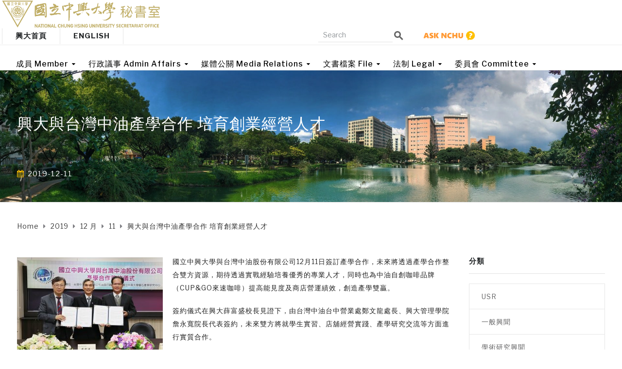

--- FILE ---
content_type: text/html; charset=UTF-8
request_url: https://secret.nchu.edu.tw/2019/12/11/13461/
body_size: 27881
content:
<!DOCTYPE html>
<html class="no-js" lang="zh-TW">
<head>
	<meta charset="UTF-8"/>
	<meta http-equiv="X-UA-Compatible" content="IE=edge">
	<meta name="viewport" content="width=device-width, initial-scale=1">
	<style>	
		.respmenu-header .respmenu-header-logo-link {
		  width: calc(100% - 30px) !important;
		}
	</style>
	<title>興大與台灣中油產學合作 培育創業經營人才 &#8211; 國立中興大學秘書室</title>
<meta name='robots' content='max-image-preview:large' />
<link rel='dns-prefetch' href='//www.googletagmanager.com' />
<script type="text/javascript">
window._wpemojiSettings = {"baseUrl":"https:\/\/s.w.org\/images\/core\/emoji\/14.0.0\/72x72\/","ext":".png","svgUrl":"https:\/\/s.w.org\/images\/core\/emoji\/14.0.0\/svg\/","svgExt":".svg","source":{"concatemoji":"https:\/\/secret.nchu.edu.tw\/wp-includes\/js\/wp-emoji-release.min.js?ver=6.1.9"}};
/*! This file is auto-generated */
!function(e,a,t){var n,r,o,i=a.createElement("canvas"),p=i.getContext&&i.getContext("2d");function s(e,t){var a=String.fromCharCode,e=(p.clearRect(0,0,i.width,i.height),p.fillText(a.apply(this,e),0,0),i.toDataURL());return p.clearRect(0,0,i.width,i.height),p.fillText(a.apply(this,t),0,0),e===i.toDataURL()}function c(e){var t=a.createElement("script");t.src=e,t.defer=t.type="text/javascript",a.getElementsByTagName("head")[0].appendChild(t)}for(o=Array("flag","emoji"),t.supports={everything:!0,everythingExceptFlag:!0},r=0;r<o.length;r++)t.supports[o[r]]=function(e){if(p&&p.fillText)switch(p.textBaseline="top",p.font="600 32px Arial",e){case"flag":return s([127987,65039,8205,9895,65039],[127987,65039,8203,9895,65039])?!1:!s([55356,56826,55356,56819],[55356,56826,8203,55356,56819])&&!s([55356,57332,56128,56423,56128,56418,56128,56421,56128,56430,56128,56423,56128,56447],[55356,57332,8203,56128,56423,8203,56128,56418,8203,56128,56421,8203,56128,56430,8203,56128,56423,8203,56128,56447]);case"emoji":return!s([129777,127995,8205,129778,127999],[129777,127995,8203,129778,127999])}return!1}(o[r]),t.supports.everything=t.supports.everything&&t.supports[o[r]],"flag"!==o[r]&&(t.supports.everythingExceptFlag=t.supports.everythingExceptFlag&&t.supports[o[r]]);t.supports.everythingExceptFlag=t.supports.everythingExceptFlag&&!t.supports.flag,t.DOMReady=!1,t.readyCallback=function(){t.DOMReady=!0},t.supports.everything||(n=function(){t.readyCallback()},a.addEventListener?(a.addEventListener("DOMContentLoaded",n,!1),e.addEventListener("load",n,!1)):(e.attachEvent("onload",n),a.attachEvent("onreadystatechange",function(){"complete"===a.readyState&&t.readyCallback()})),(e=t.source||{}).concatemoji?c(e.concatemoji):e.wpemoji&&e.twemoji&&(c(e.twemoji),c(e.wpemoji)))}(window,document,window._wpemojiSettings);
</script>
<style type="text/css">
img.wp-smiley,
img.emoji {
	display: inline !important;
	border: none !important;
	box-shadow: none !important;
	height: 1em !important;
	width: 1em !important;
	margin: 0 0.07em !important;
	vertical-align: -0.1em !important;
	background: none !important;
	padding: 0 !important;
}
</style>
	<link rel='stylesheet' id='wp-block-library-css' href='https://secret.nchu.edu.tw/wp-includes/css/dist/block-library/style.min.css?ver=6.1.9' type='text/css' media='all' />
<link rel='stylesheet' id='classic-theme-styles-css' href='https://secret.nchu.edu.tw/wp-includes/css/classic-themes.min.css?ver=1' type='text/css' media='all' />
<style id='global-styles-inline-css' type='text/css'>
body{--wp--preset--color--black: #000000;--wp--preset--color--cyan-bluish-gray: #abb8c3;--wp--preset--color--white: #ffffff;--wp--preset--color--pale-pink: #f78da7;--wp--preset--color--vivid-red: #cf2e2e;--wp--preset--color--luminous-vivid-orange: #ff6900;--wp--preset--color--luminous-vivid-amber: #fcb900;--wp--preset--color--light-green-cyan: #7bdcb5;--wp--preset--color--vivid-green-cyan: #00d084;--wp--preset--color--pale-cyan-blue: #8ed1fc;--wp--preset--color--vivid-cyan-blue: #0693e3;--wp--preset--color--vivid-purple: #9b51e0;--wp--preset--gradient--vivid-cyan-blue-to-vivid-purple: linear-gradient(135deg,rgba(6,147,227,1) 0%,rgb(155,81,224) 100%);--wp--preset--gradient--light-green-cyan-to-vivid-green-cyan: linear-gradient(135deg,rgb(122,220,180) 0%,rgb(0,208,130) 100%);--wp--preset--gradient--luminous-vivid-amber-to-luminous-vivid-orange: linear-gradient(135deg,rgba(252,185,0,1) 0%,rgba(255,105,0,1) 100%);--wp--preset--gradient--luminous-vivid-orange-to-vivid-red: linear-gradient(135deg,rgba(255,105,0,1) 0%,rgb(207,46,46) 100%);--wp--preset--gradient--very-light-gray-to-cyan-bluish-gray: linear-gradient(135deg,rgb(238,238,238) 0%,rgb(169,184,195) 100%);--wp--preset--gradient--cool-to-warm-spectrum: linear-gradient(135deg,rgb(74,234,220) 0%,rgb(151,120,209) 20%,rgb(207,42,186) 40%,rgb(238,44,130) 60%,rgb(251,105,98) 80%,rgb(254,248,76) 100%);--wp--preset--gradient--blush-light-purple: linear-gradient(135deg,rgb(255,206,236) 0%,rgb(152,150,240) 100%);--wp--preset--gradient--blush-bordeaux: linear-gradient(135deg,rgb(254,205,165) 0%,rgb(254,45,45) 50%,rgb(107,0,62) 100%);--wp--preset--gradient--luminous-dusk: linear-gradient(135deg,rgb(255,203,112) 0%,rgb(199,81,192) 50%,rgb(65,88,208) 100%);--wp--preset--gradient--pale-ocean: linear-gradient(135deg,rgb(255,245,203) 0%,rgb(182,227,212) 50%,rgb(51,167,181) 100%);--wp--preset--gradient--electric-grass: linear-gradient(135deg,rgb(202,248,128) 0%,rgb(113,206,126) 100%);--wp--preset--gradient--midnight: linear-gradient(135deg,rgb(2,3,129) 0%,rgb(40,116,252) 100%);--wp--preset--duotone--dark-grayscale: url('#wp-duotone-dark-grayscale');--wp--preset--duotone--grayscale: url('#wp-duotone-grayscale');--wp--preset--duotone--purple-yellow: url('#wp-duotone-purple-yellow');--wp--preset--duotone--blue-red: url('#wp-duotone-blue-red');--wp--preset--duotone--midnight: url('#wp-duotone-midnight');--wp--preset--duotone--magenta-yellow: url('#wp-duotone-magenta-yellow');--wp--preset--duotone--purple-green: url('#wp-duotone-purple-green');--wp--preset--duotone--blue-orange: url('#wp-duotone-blue-orange');--wp--preset--font-size--small: 13px;--wp--preset--font-size--medium: 20px;--wp--preset--font-size--large: 36px;--wp--preset--font-size--x-large: 42px;--wp--preset--spacing--20: 0.44rem;--wp--preset--spacing--30: 0.67rem;--wp--preset--spacing--40: 1rem;--wp--preset--spacing--50: 1.5rem;--wp--preset--spacing--60: 2.25rem;--wp--preset--spacing--70: 3.38rem;--wp--preset--spacing--80: 5.06rem;}:where(.is-layout-flex){gap: 0.5em;}body .is-layout-flow > .alignleft{float: left;margin-inline-start: 0;margin-inline-end: 2em;}body .is-layout-flow > .alignright{float: right;margin-inline-start: 2em;margin-inline-end: 0;}body .is-layout-flow > .aligncenter{margin-left: auto !important;margin-right: auto !important;}body .is-layout-constrained > .alignleft{float: left;margin-inline-start: 0;margin-inline-end: 2em;}body .is-layout-constrained > .alignright{float: right;margin-inline-start: 2em;margin-inline-end: 0;}body .is-layout-constrained > .aligncenter{margin-left: auto !important;margin-right: auto !important;}body .is-layout-constrained > :where(:not(.alignleft):not(.alignright):not(.alignfull)){max-width: var(--wp--style--global--content-size);margin-left: auto !important;margin-right: auto !important;}body .is-layout-constrained > .alignwide{max-width: var(--wp--style--global--wide-size);}body .is-layout-flex{display: flex;}body .is-layout-flex{flex-wrap: wrap;align-items: center;}body .is-layout-flex > *{margin: 0;}:where(.wp-block-columns.is-layout-flex){gap: 2em;}.has-black-color{color: var(--wp--preset--color--black) !important;}.has-cyan-bluish-gray-color{color: var(--wp--preset--color--cyan-bluish-gray) !important;}.has-white-color{color: var(--wp--preset--color--white) !important;}.has-pale-pink-color{color: var(--wp--preset--color--pale-pink) !important;}.has-vivid-red-color{color: var(--wp--preset--color--vivid-red) !important;}.has-luminous-vivid-orange-color{color: var(--wp--preset--color--luminous-vivid-orange) !important;}.has-luminous-vivid-amber-color{color: var(--wp--preset--color--luminous-vivid-amber) !important;}.has-light-green-cyan-color{color: var(--wp--preset--color--light-green-cyan) !important;}.has-vivid-green-cyan-color{color: var(--wp--preset--color--vivid-green-cyan) !important;}.has-pale-cyan-blue-color{color: var(--wp--preset--color--pale-cyan-blue) !important;}.has-vivid-cyan-blue-color{color: var(--wp--preset--color--vivid-cyan-blue) !important;}.has-vivid-purple-color{color: var(--wp--preset--color--vivid-purple) !important;}.has-black-background-color{background-color: var(--wp--preset--color--black) !important;}.has-cyan-bluish-gray-background-color{background-color: var(--wp--preset--color--cyan-bluish-gray) !important;}.has-white-background-color{background-color: var(--wp--preset--color--white) !important;}.has-pale-pink-background-color{background-color: var(--wp--preset--color--pale-pink) !important;}.has-vivid-red-background-color{background-color: var(--wp--preset--color--vivid-red) !important;}.has-luminous-vivid-orange-background-color{background-color: var(--wp--preset--color--luminous-vivid-orange) !important;}.has-luminous-vivid-amber-background-color{background-color: var(--wp--preset--color--luminous-vivid-amber) !important;}.has-light-green-cyan-background-color{background-color: var(--wp--preset--color--light-green-cyan) !important;}.has-vivid-green-cyan-background-color{background-color: var(--wp--preset--color--vivid-green-cyan) !important;}.has-pale-cyan-blue-background-color{background-color: var(--wp--preset--color--pale-cyan-blue) !important;}.has-vivid-cyan-blue-background-color{background-color: var(--wp--preset--color--vivid-cyan-blue) !important;}.has-vivid-purple-background-color{background-color: var(--wp--preset--color--vivid-purple) !important;}.has-black-border-color{border-color: var(--wp--preset--color--black) !important;}.has-cyan-bluish-gray-border-color{border-color: var(--wp--preset--color--cyan-bluish-gray) !important;}.has-white-border-color{border-color: var(--wp--preset--color--white) !important;}.has-pale-pink-border-color{border-color: var(--wp--preset--color--pale-pink) !important;}.has-vivid-red-border-color{border-color: var(--wp--preset--color--vivid-red) !important;}.has-luminous-vivid-orange-border-color{border-color: var(--wp--preset--color--luminous-vivid-orange) !important;}.has-luminous-vivid-amber-border-color{border-color: var(--wp--preset--color--luminous-vivid-amber) !important;}.has-light-green-cyan-border-color{border-color: var(--wp--preset--color--light-green-cyan) !important;}.has-vivid-green-cyan-border-color{border-color: var(--wp--preset--color--vivid-green-cyan) !important;}.has-pale-cyan-blue-border-color{border-color: var(--wp--preset--color--pale-cyan-blue) !important;}.has-vivid-cyan-blue-border-color{border-color: var(--wp--preset--color--vivid-cyan-blue) !important;}.has-vivid-purple-border-color{border-color: var(--wp--preset--color--vivid-purple) !important;}.has-vivid-cyan-blue-to-vivid-purple-gradient-background{background: var(--wp--preset--gradient--vivid-cyan-blue-to-vivid-purple) !important;}.has-light-green-cyan-to-vivid-green-cyan-gradient-background{background: var(--wp--preset--gradient--light-green-cyan-to-vivid-green-cyan) !important;}.has-luminous-vivid-amber-to-luminous-vivid-orange-gradient-background{background: var(--wp--preset--gradient--luminous-vivid-amber-to-luminous-vivid-orange) !important;}.has-luminous-vivid-orange-to-vivid-red-gradient-background{background: var(--wp--preset--gradient--luminous-vivid-orange-to-vivid-red) !important;}.has-very-light-gray-to-cyan-bluish-gray-gradient-background{background: var(--wp--preset--gradient--very-light-gray-to-cyan-bluish-gray) !important;}.has-cool-to-warm-spectrum-gradient-background{background: var(--wp--preset--gradient--cool-to-warm-spectrum) !important;}.has-blush-light-purple-gradient-background{background: var(--wp--preset--gradient--blush-light-purple) !important;}.has-blush-bordeaux-gradient-background{background: var(--wp--preset--gradient--blush-bordeaux) !important;}.has-luminous-dusk-gradient-background{background: var(--wp--preset--gradient--luminous-dusk) !important;}.has-pale-ocean-gradient-background{background: var(--wp--preset--gradient--pale-ocean) !important;}.has-electric-grass-gradient-background{background: var(--wp--preset--gradient--electric-grass) !important;}.has-midnight-gradient-background{background: var(--wp--preset--gradient--midnight) !important;}.has-small-font-size{font-size: var(--wp--preset--font-size--small) !important;}.has-medium-font-size{font-size: var(--wp--preset--font-size--medium) !important;}.has-large-font-size{font-size: var(--wp--preset--font-size--large) !important;}.has-x-large-font-size{font-size: var(--wp--preset--font-size--x-large) !important;}
.wp-block-navigation a:where(:not(.wp-element-button)){color: inherit;}
:where(.wp-block-columns.is-layout-flex){gap: 2em;}
.wp-block-pullquote{font-size: 1.5em;line-height: 1.6;}
</style>
<style id='extendify-gutenberg-patterns-and-templates-utilities-inline-css' type='text/css'>
.ext-absolute {
  position: absolute !important;
}

.ext-relative {
  position: relative !important;
}

.ext-top-base {
  top: var(--wp--style--block-gap, 1.75rem) !important;
}

.ext-top-lg {
  top: var(--extendify--spacing--large, 3rem) !important;
}

.ext--top-base {
  top: calc(var(--wp--style--block-gap, 1.75rem) * -1) !important;
}

.ext--top-lg {
  top: calc(var(--extendify--spacing--large, 3rem) * -1) !important;
}

.ext-right-base {
  right: var(--wp--style--block-gap, 1.75rem) !important;
}

.ext-right-lg {
  right: var(--extendify--spacing--large, 3rem) !important;
}

.ext--right-base {
  right: calc(var(--wp--style--block-gap, 1.75rem) * -1) !important;
}

.ext--right-lg {
  right: calc(var(--extendify--spacing--large, 3rem) * -1) !important;
}

.ext-bottom-base {
  bottom: var(--wp--style--block-gap, 1.75rem) !important;
}

.ext-bottom-lg {
  bottom: var(--extendify--spacing--large, 3rem) !important;
}

.ext--bottom-base {
  bottom: calc(var(--wp--style--block-gap, 1.75rem) * -1) !important;
}

.ext--bottom-lg {
  bottom: calc(var(--extendify--spacing--large, 3rem) * -1) !important;
}

.ext-left-base {
  left: var(--wp--style--block-gap, 1.75rem) !important;
}

.ext-left-lg {
  left: var(--extendify--spacing--large, 3rem) !important;
}

.ext--left-base {
  left: calc(var(--wp--style--block-gap, 1.75rem) * -1) !important;
}

.ext--left-lg {
  left: calc(var(--extendify--spacing--large, 3rem) * -1) !important;
}

.ext-order-1 {
  order: 1 !important;
}

.ext-order-2 {
  order: 2 !important;
}

.ext-col-auto {
  grid-column: auto !important;
}

.ext-col-span-1 {
  grid-column: span 1 / span 1 !important;
}

.ext-col-span-2 {
  grid-column: span 2 / span 2 !important;
}

.ext-col-span-3 {
  grid-column: span 3 / span 3 !important;
}

.ext-col-span-4 {
  grid-column: span 4 / span 4 !important;
}

.ext-col-span-5 {
  grid-column: span 5 / span 5 !important;
}

.ext-col-span-6 {
  grid-column: span 6 / span 6 !important;
}

.ext-col-span-7 {
  grid-column: span 7 / span 7 !important;
}

.ext-col-span-8 {
  grid-column: span 8 / span 8 !important;
}

.ext-col-span-9 {
  grid-column: span 9 / span 9 !important;
}

.ext-col-span-10 {
  grid-column: span 10 / span 10 !important;
}

.ext-col-span-11 {
  grid-column: span 11 / span 11 !important;
}

.ext-col-span-12 {
  grid-column: span 12 / span 12 !important;
}

.ext-col-span-full {
  grid-column: 1 / -1 !important;
}

.ext-col-start-1 {
  grid-column-start: 1 !important;
}

.ext-col-start-2 {
  grid-column-start: 2 !important;
}

.ext-col-start-3 {
  grid-column-start: 3 !important;
}

.ext-col-start-4 {
  grid-column-start: 4 !important;
}

.ext-col-start-5 {
  grid-column-start: 5 !important;
}

.ext-col-start-6 {
  grid-column-start: 6 !important;
}

.ext-col-start-7 {
  grid-column-start: 7 !important;
}

.ext-col-start-8 {
  grid-column-start: 8 !important;
}

.ext-col-start-9 {
  grid-column-start: 9 !important;
}

.ext-col-start-10 {
  grid-column-start: 10 !important;
}

.ext-col-start-11 {
  grid-column-start: 11 !important;
}

.ext-col-start-12 {
  grid-column-start: 12 !important;
}

.ext-col-start-13 {
  grid-column-start: 13 !important;
}

.ext-col-start-auto {
  grid-column-start: auto !important;
}

.ext-col-end-1 {
  grid-column-end: 1 !important;
}

.ext-col-end-2 {
  grid-column-end: 2 !important;
}

.ext-col-end-3 {
  grid-column-end: 3 !important;
}

.ext-col-end-4 {
  grid-column-end: 4 !important;
}

.ext-col-end-5 {
  grid-column-end: 5 !important;
}

.ext-col-end-6 {
  grid-column-end: 6 !important;
}

.ext-col-end-7 {
  grid-column-end: 7 !important;
}

.ext-col-end-8 {
  grid-column-end: 8 !important;
}

.ext-col-end-9 {
  grid-column-end: 9 !important;
}

.ext-col-end-10 {
  grid-column-end: 10 !important;
}

.ext-col-end-11 {
  grid-column-end: 11 !important;
}

.ext-col-end-12 {
  grid-column-end: 12 !important;
}

.ext-col-end-13 {
  grid-column-end: 13 !important;
}

.ext-col-end-auto {
  grid-column-end: auto !important;
}

.ext-row-auto {
  grid-row: auto !important;
}

.ext-row-span-1 {
  grid-row: span 1 / span 1 !important;
}

.ext-row-span-2 {
  grid-row: span 2 / span 2 !important;
}

.ext-row-span-3 {
  grid-row: span 3 / span 3 !important;
}

.ext-row-span-4 {
  grid-row: span 4 / span 4 !important;
}

.ext-row-span-5 {
  grid-row: span 5 / span 5 !important;
}

.ext-row-span-6 {
  grid-row: span 6 / span 6 !important;
}

.ext-row-span-full {
  grid-row: 1 / -1 !important;
}

.ext-row-start-1 {
  grid-row-start: 1 !important;
}

.ext-row-start-2 {
  grid-row-start: 2 !important;
}

.ext-row-start-3 {
  grid-row-start: 3 !important;
}

.ext-row-start-4 {
  grid-row-start: 4 !important;
}

.ext-row-start-5 {
  grid-row-start: 5 !important;
}

.ext-row-start-6 {
  grid-row-start: 6 !important;
}

.ext-row-start-7 {
  grid-row-start: 7 !important;
}

.ext-row-start-auto {
  grid-row-start: auto !important;
}

.ext-row-end-1 {
  grid-row-end: 1 !important;
}

.ext-row-end-2 {
  grid-row-end: 2 !important;
}

.ext-row-end-3 {
  grid-row-end: 3 !important;
}

.ext-row-end-4 {
  grid-row-end: 4 !important;
}

.ext-row-end-5 {
  grid-row-end: 5 !important;
}

.ext-row-end-6 {
  grid-row-end: 6 !important;
}

.ext-row-end-7 {
  grid-row-end: 7 !important;
}

.ext-row-end-auto {
  grid-row-end: auto !important;
}

.ext-m-0:not([style*="margin"]) {
  margin: 0 !important;
}

.ext-m-auto:not([style*="margin"]) {
  margin: auto !important;
}

.ext-m-base:not([style*="margin"]) {
  margin: var(--wp--style--block-gap, 1.75rem) !important;
}

.ext-m-lg:not([style*="margin"]) {
  margin: var(--extendify--spacing--large, 3rem) !important;
}

.ext--m-base:not([style*="margin"]) {
  margin: calc(var(--wp--style--block-gap, 1.75rem) * -1) !important;
}

.ext--m-lg:not([style*="margin"]) {
  margin: calc(var(--extendify--spacing--large, 3rem) * -1) !important;
}

.ext-mx-0:not([style*="margin"]) {
  margin-left: 0 !important;
  margin-right: 0 !important;
}

.ext-mx-auto:not([style*="margin"]) {
  margin-left: auto !important;
  margin-right: auto !important;
}

.ext-mx-base:not([style*="margin"]) {
  margin-left: var(--wp--style--block-gap, 1.75rem) !important;
  margin-right: var(--wp--style--block-gap, 1.75rem) !important;
}

.ext-mx-lg:not([style*="margin"]) {
  margin-left: var(--extendify--spacing--large, 3rem) !important;
  margin-right: var(--extendify--spacing--large, 3rem) !important;
}

.ext--mx-base:not([style*="margin"]) {
  margin-left: calc(var(--wp--style--block-gap, 1.75rem) * -1) !important;
  margin-right: calc(var(--wp--style--block-gap, 1.75rem) * -1) !important;
}

.ext--mx-lg:not([style*="margin"]) {
  margin-left: calc(var(--extendify--spacing--large, 3rem) * -1) !important;
  margin-right: calc(var(--extendify--spacing--large, 3rem) * -1) !important;
}

.ext-my-0:not([style*="margin"]) {
  margin-top: 0 !important;
  margin-bottom: 0 !important;
}

.ext-my-auto:not([style*="margin"]) {
  margin-top: auto !important;
  margin-bottom: auto !important;
}

.ext-my-base:not([style*="margin"]) {
  margin-top: var(--wp--style--block-gap, 1.75rem) !important;
  margin-bottom: var(--wp--style--block-gap, 1.75rem) !important;
}

.ext-my-lg:not([style*="margin"]) {
  margin-top: var(--extendify--spacing--large, 3rem) !important;
  margin-bottom: var(--extendify--spacing--large, 3rem) !important;
}

.ext--my-base:not([style*="margin"]) {
  margin-top: calc(var(--wp--style--block-gap, 1.75rem) * -1) !important;
  margin-bottom: calc(var(--wp--style--block-gap, 1.75rem) * -1) !important;
}

.ext--my-lg:not([style*="margin"]) {
  margin-top: calc(var(--extendify--spacing--large, 3rem) * -1) !important;
  margin-bottom: calc(var(--extendify--spacing--large, 3rem) * -1) !important;
}

.ext-mt-0:not([style*="margin"]) {
  margin-top: 0 !important;
}

.ext-mt-auto:not([style*="margin"]) {
  margin-top: auto !important;
}

.ext-mt-base:not([style*="margin"]) {
  margin-top: var(--wp--style--block-gap, 1.75rem) !important;
}

.ext-mt-lg:not([style*="margin"]) {
  margin-top: var(--extendify--spacing--large, 3rem) !important;
}

.ext--mt-base:not([style*="margin"]) {
  margin-top: calc(var(--wp--style--block-gap, 1.75rem) * -1) !important;
}

.ext--mt-lg:not([style*="margin"]) {
  margin-top: calc(var(--extendify--spacing--large, 3rem) * -1) !important;
}

.ext-mr-0:not([style*="margin"]) {
  margin-right: 0 !important;
}

.ext-mr-auto:not([style*="margin"]) {
  margin-right: auto !important;
}

.ext-mr-base:not([style*="margin"]) {
  margin-right: var(--wp--style--block-gap, 1.75rem) !important;
}

.ext-mr-lg:not([style*="margin"]) {
  margin-right: var(--extendify--spacing--large, 3rem) !important;
}

.ext--mr-base:not([style*="margin"]) {
  margin-right: calc(var(--wp--style--block-gap, 1.75rem) * -1) !important;
}

.ext--mr-lg:not([style*="margin"]) {
  margin-right: calc(var(--extendify--spacing--large, 3rem) * -1) !important;
}

.ext-mb-0:not([style*="margin"]) {
  margin-bottom: 0 !important;
}

.ext-mb-auto:not([style*="margin"]) {
  margin-bottom: auto !important;
}

.ext-mb-base:not([style*="margin"]) {
  margin-bottom: var(--wp--style--block-gap, 1.75rem) !important;
}

.ext-mb-lg:not([style*="margin"]) {
  margin-bottom: var(--extendify--spacing--large, 3rem) !important;
}

.ext--mb-base:not([style*="margin"]) {
  margin-bottom: calc(var(--wp--style--block-gap, 1.75rem) * -1) !important;
}

.ext--mb-lg:not([style*="margin"]) {
  margin-bottom: calc(var(--extendify--spacing--large, 3rem) * -1) !important;
}

.ext-ml-0:not([style*="margin"]) {
  margin-left: 0 !important;
}

.ext-ml-auto:not([style*="margin"]) {
  margin-left: auto !important;
}

.ext-ml-base:not([style*="margin"]) {
  margin-left: var(--wp--style--block-gap, 1.75rem) !important;
}

.ext-ml-lg:not([style*="margin"]) {
  margin-left: var(--extendify--spacing--large, 3rem) !important;
}

.ext--ml-base:not([style*="margin"]) {
  margin-left: calc(var(--wp--style--block-gap, 1.75rem) * -1) !important;
}

.ext--ml-lg:not([style*="margin"]) {
  margin-left: calc(var(--extendify--spacing--large, 3rem) * -1) !important;
}

.ext-block {
  display: block !important;
}

.ext-inline-block {
  display: inline-block !important;
}

.ext-inline {
  display: inline !important;
}

.ext-flex {
  display: flex !important;
}

.ext-inline-flex {
  display: inline-flex !important;
}

.ext-grid {
  display: grid !important;
}

.ext-inline-grid {
  display: inline-grid !important;
}

.ext-hidden {
  display: none !important;
}

.ext-w-auto {
  width: auto !important;
}

.ext-w-full {
  width: 100% !important;
}

.ext-max-w-full {
  max-width: 100% !important;
}

.ext-flex-1 {
  flex: 1 1 0% !important;
}

.ext-flex-auto {
  flex: 1 1 auto !important;
}

.ext-flex-initial {
  flex: 0 1 auto !important;
}

.ext-flex-none {
  flex: none !important;
}

.ext-flex-shrink-0 {
  flex-shrink: 0 !important;
}

.ext-flex-shrink {
  flex-shrink: 1 !important;
}

.ext-flex-grow-0 {
  flex-grow: 0 !important;
}

.ext-flex-grow {
  flex-grow: 1 !important;
}

.ext-list-none {
  list-style-type: none !important;
}

.ext-grid-cols-1 {
  grid-template-columns: repeat(1, minmax(0, 1fr)) !important;
}

.ext-grid-cols-2 {
  grid-template-columns: repeat(2, minmax(0, 1fr)) !important;
}

.ext-grid-cols-3 {
  grid-template-columns: repeat(3, minmax(0, 1fr)) !important;
}

.ext-grid-cols-4 {
  grid-template-columns: repeat(4, minmax(0, 1fr)) !important;
}

.ext-grid-cols-5 {
  grid-template-columns: repeat(5, minmax(0, 1fr)) !important;
}

.ext-grid-cols-6 {
  grid-template-columns: repeat(6, minmax(0, 1fr)) !important;
}

.ext-grid-cols-7 {
  grid-template-columns: repeat(7, minmax(0, 1fr)) !important;
}

.ext-grid-cols-8 {
  grid-template-columns: repeat(8, minmax(0, 1fr)) !important;
}

.ext-grid-cols-9 {
  grid-template-columns: repeat(9, minmax(0, 1fr)) !important;
}

.ext-grid-cols-10 {
  grid-template-columns: repeat(10, minmax(0, 1fr)) !important;
}

.ext-grid-cols-11 {
  grid-template-columns: repeat(11, minmax(0, 1fr)) !important;
}

.ext-grid-cols-12 {
  grid-template-columns: repeat(12, minmax(0, 1fr)) !important;
}

.ext-grid-cols-none {
  grid-template-columns: none !important;
}

.ext-grid-rows-1 {
  grid-template-rows: repeat(1, minmax(0, 1fr)) !important;
}

.ext-grid-rows-2 {
  grid-template-rows: repeat(2, minmax(0, 1fr)) !important;
}

.ext-grid-rows-3 {
  grid-template-rows: repeat(3, minmax(0, 1fr)) !important;
}

.ext-grid-rows-4 {
  grid-template-rows: repeat(4, minmax(0, 1fr)) !important;
}

.ext-grid-rows-5 {
  grid-template-rows: repeat(5, minmax(0, 1fr)) !important;
}

.ext-grid-rows-6 {
  grid-template-rows: repeat(6, minmax(0, 1fr)) !important;
}

.ext-grid-rows-none {
  grid-template-rows: none !important;
}

.ext-flex-row {
  flex-direction: row !important;
}

.ext-flex-row-reverse {
  flex-direction: row-reverse !important;
}

.ext-flex-col {
  flex-direction: column !important;
}

.ext-flex-col-reverse {
  flex-direction: column-reverse !important;
}

.ext-flex-wrap {
  flex-wrap: wrap !important;
}

.ext-flex-wrap-reverse {
  flex-wrap: wrap-reverse !important;
}

.ext-flex-nowrap {
  flex-wrap: nowrap !important;
}

.ext-items-start {
  align-items: flex-start !important;
}

.ext-items-end {
  align-items: flex-end !important;
}

.ext-items-center {
  align-items: center !important;
}

.ext-items-baseline {
  align-items: baseline !important;
}

.ext-items-stretch {
  align-items: stretch !important;
}

.ext-justify-start {
  justify-content: flex-start !important;
}

.ext-justify-end {
  justify-content: flex-end !important;
}

.ext-justify-center {
  justify-content: center !important;
}

.ext-justify-between {
  justify-content: space-between !important;
}

.ext-justify-around {
  justify-content: space-around !important;
}

.ext-justify-evenly {
  justify-content: space-evenly !important;
}

.ext-justify-items-start {
  justify-items: start !important;
}

.ext-justify-items-end {
  justify-items: end !important;
}

.ext-justify-items-center {
  justify-items: center !important;
}

.ext-justify-items-stretch {
  justify-items: stretch !important;
}

.ext-gap-0 {
  gap: 0 !important;
}

.ext-gap-base {
  gap: var(--wp--style--block-gap, 1.75rem) !important;
}

.ext-gap-lg {
  gap: var(--extendify--spacing--large, 3rem) !important;
}

.ext-gap-x-0 {
  -moz-column-gap: 0 !important;
       column-gap: 0 !important;
}

.ext-gap-x-base {
  -moz-column-gap: var(--wp--style--block-gap, 1.75rem) !important;
       column-gap: var(--wp--style--block-gap, 1.75rem) !important;
}

.ext-gap-x-lg {
  -moz-column-gap: var(--extendify--spacing--large, 3rem) !important;
       column-gap: var(--extendify--spacing--large, 3rem) !important;
}

.ext-gap-y-0 {
  row-gap: 0 !important;
}

.ext-gap-y-base {
  row-gap: var(--wp--style--block-gap, 1.75rem) !important;
}

.ext-gap-y-lg {
  row-gap: var(--extendify--spacing--large, 3rem) !important;
}

.ext-justify-self-auto {
  justify-self: auto !important;
}

.ext-justify-self-start {
  justify-self: start !important;
}

.ext-justify-self-end {
  justify-self: end !important;
}

.ext-justify-self-center {
  justify-self: center !important;
}

.ext-justify-self-stretch {
  justify-self: stretch !important;
}

.ext-rounded-none {
  border-radius: 0px !important;
}

.ext-rounded-full {
  border-radius: 9999px !important;
}

.ext-rounded-t-none {
  border-top-left-radius: 0px !important;
  border-top-right-radius: 0px !important;
}

.ext-rounded-t-full {
  border-top-left-radius: 9999px !important;
  border-top-right-radius: 9999px !important;
}

.ext-rounded-r-none {
  border-top-right-radius: 0px !important;
  border-bottom-right-radius: 0px !important;
}

.ext-rounded-r-full {
  border-top-right-radius: 9999px !important;
  border-bottom-right-radius: 9999px !important;
}

.ext-rounded-b-none {
  border-bottom-right-radius: 0px !important;
  border-bottom-left-radius: 0px !important;
}

.ext-rounded-b-full {
  border-bottom-right-radius: 9999px !important;
  border-bottom-left-radius: 9999px !important;
}

.ext-rounded-l-none {
  border-top-left-radius: 0px !important;
  border-bottom-left-radius: 0px !important;
}

.ext-rounded-l-full {
  border-top-left-radius: 9999px !important;
  border-bottom-left-radius: 9999px !important;
}

.ext-rounded-tl-none {
  border-top-left-radius: 0px !important;
}

.ext-rounded-tl-full {
  border-top-left-radius: 9999px !important;
}

.ext-rounded-tr-none {
  border-top-right-radius: 0px !important;
}

.ext-rounded-tr-full {
  border-top-right-radius: 9999px !important;
}

.ext-rounded-br-none {
  border-bottom-right-radius: 0px !important;
}

.ext-rounded-br-full {
  border-bottom-right-radius: 9999px !important;
}

.ext-rounded-bl-none {
  border-bottom-left-radius: 0px !important;
}

.ext-rounded-bl-full {
  border-bottom-left-radius: 9999px !important;
}

.ext-border-0 {
  border-width: 0px !important;
}

.ext-border-t-0 {
  border-top-width: 0px !important;
}

.ext-border-r-0 {
  border-right-width: 0px !important;
}

.ext-border-b-0 {
  border-bottom-width: 0px !important;
}

.ext-border-l-0 {
  border-left-width: 0px !important;
}

.ext-p-0:not([style*="padding"]) {
  padding: 0 !important;
}

.ext-p-base:not([style*="padding"]) {
  padding: var(--wp--style--block-gap, 1.75rem) !important;
}

.ext-p-lg:not([style*="padding"]) {
  padding: var(--extendify--spacing--large, 3rem) !important;
}

.ext-px-0:not([style*="padding"]) {
  padding-left: 0 !important;
  padding-right: 0 !important;
}

.ext-px-base:not([style*="padding"]) {
  padding-left: var(--wp--style--block-gap, 1.75rem) !important;
  padding-right: var(--wp--style--block-gap, 1.75rem) !important;
}

.ext-px-lg:not([style*="padding"]) {
  padding-left: var(--extendify--spacing--large, 3rem) !important;
  padding-right: var(--extendify--spacing--large, 3rem) !important;
}

.ext-py-0:not([style*="padding"]) {
  padding-top: 0 !important;
  padding-bottom: 0 !important;
}

.ext-py-base:not([style*="padding"]) {
  padding-top: var(--wp--style--block-gap, 1.75rem) !important;
  padding-bottom: var(--wp--style--block-gap, 1.75rem) !important;
}

.ext-py-lg:not([style*="padding"]) {
  padding-top: var(--extendify--spacing--large, 3rem) !important;
  padding-bottom: var(--extendify--spacing--large, 3rem) !important;
}

.ext-pt-0:not([style*="padding"]) {
  padding-top: 0 !important;
}

.ext-pt-base:not([style*="padding"]) {
  padding-top: var(--wp--style--block-gap, 1.75rem) !important;
}

.ext-pt-lg:not([style*="padding"]) {
  padding-top: var(--extendify--spacing--large, 3rem) !important;
}

.ext-pr-0:not([style*="padding"]) {
  padding-right: 0 !important;
}

.ext-pr-base:not([style*="padding"]) {
  padding-right: var(--wp--style--block-gap, 1.75rem) !important;
}

.ext-pr-lg:not([style*="padding"]) {
  padding-right: var(--extendify--spacing--large, 3rem) !important;
}

.ext-pb-0:not([style*="padding"]) {
  padding-bottom: 0 !important;
}

.ext-pb-base:not([style*="padding"]) {
  padding-bottom: var(--wp--style--block-gap, 1.75rem) !important;
}

.ext-pb-lg:not([style*="padding"]) {
  padding-bottom: var(--extendify--spacing--large, 3rem) !important;
}

.ext-pl-0:not([style*="padding"]) {
  padding-left: 0 !important;
}

.ext-pl-base:not([style*="padding"]) {
  padding-left: var(--wp--style--block-gap, 1.75rem) !important;
}

.ext-pl-lg:not([style*="padding"]) {
  padding-left: var(--extendify--spacing--large, 3rem) !important;
}

.ext-text-left {
  text-align: left !important;
}

.ext-text-center {
  text-align: center !important;
}

.ext-text-right {
  text-align: right !important;
}

.ext-leading-none {
  line-height: 1 !important;
}

.ext-leading-tight {
  line-height: 1.25 !important;
}

.ext-leading-snug {
  line-height: 1.375 !important;
}

.ext-leading-normal {
  line-height: 1.5 !important;
}

.ext-leading-relaxed {
  line-height: 1.625 !important;
}

.ext-leading-loose {
  line-height: 2 !important;
}

.ext-aspect-square img {
  aspect-ratio: 1 / 1 !important;
  -o-object-fit: cover !important;
     object-fit: cover !important;
}

.ext-aspect-landscape img {
  aspect-ratio: 4 / 3 !important;
  -o-object-fit: cover !important;
     object-fit: cover !important;
}

.ext-aspect-landscape-wide img {
  aspect-ratio: 16 / 9 !important;
  -o-object-fit: cover !important;
     object-fit: cover !important;
}

.ext-aspect-portrait img {
  aspect-ratio: 3 / 4 !important;
  -o-object-fit: cover !important;
     object-fit: cover !important;
}

.ext-aspect-square .components-resizable-box__container,
.ext-aspect-landscape .components-resizable-box__container,
.ext-aspect-landscape-wide .components-resizable-box__container,
.ext-aspect-portrait .components-resizable-box__container {
  height: auto !important;
}

.clip-path--rhombus img {
  -webkit-clip-path: polygon(15% 6%, 80% 29%, 84% 93%, 23% 69%) !important;
          clip-path: polygon(15% 6%, 80% 29%, 84% 93%, 23% 69%) !important;
}

.clip-path--diamond img {
  -webkit-clip-path: polygon(5% 29%, 60% 2%, 91% 64%, 36% 89%) !important;
          clip-path: polygon(5% 29%, 60% 2%, 91% 64%, 36% 89%) !important;
}

.clip-path--rhombus-alt img {
  -webkit-clip-path: polygon(14% 9%, 85% 24%, 91% 89%, 19% 76%) !important;
          clip-path: polygon(14% 9%, 85% 24%, 91% 89%, 19% 76%) !important;
}

/*
The .ext utility is a top-level class that we use to target contents within our patterns.
We use it here to ensure columns blocks display well across themes.
*/

.wp-block-columns[class*="fullwidth-cols"] {
  /* no suggestion */
  margin-bottom: unset !important;
}

.wp-block-column.editor\:pointer-events-none {
  /* no suggestion */
  margin-top: 0 !important;
  margin-bottom: 0 !important;
}

.is-root-container.block-editor-block-list__layout
    > [data-align="full"]:not(:first-of-type)
    > .wp-block-column.editor\:pointer-events-none,
.is-root-container.block-editor-block-list__layout
    > [data-align="wide"]
    > .wp-block-column.editor\:pointer-events-none {
  /* no suggestion */
  margin-top: calc(-1 * var(--wp--style--block-gap, 28px)) !important;
}

.is-root-container.block-editor-block-list__layout
    > [data-align="full"]:not(:first-of-type)
    > .ext-my-0,
.is-root-container.block-editor-block-list__layout
    > [data-align="wide"]
    > .ext-my-0:not([style*="margin"]) {
  /* no suggestion */
  margin-top: calc(-1 * var(--wp--style--block-gap, 28px)) !important;
}

/* Some popular themes use padding instead of core margin for columns; remove it */

.ext .wp-block-columns .wp-block-column[style*="padding"] {
  /* no suggestion */
  padding-left: 0 !important;
  padding-right: 0 !important;
}

/* Some popular themes add double spacing between columns; remove it */

.ext
    .wp-block-columns
    + .wp-block-columns:not([class*="mt-"]):not([class*="my-"]):not([style*="margin"]) {
  /* no suggestion */
  margin-top: 0 !important;
}

[class*="fullwidth-cols"] .wp-block-column:first-child,
[class*="fullwidth-cols"] .wp-block-group:first-child {
  /* no suggestion */
}

[class*="fullwidth-cols"] .wp-block-column:first-child, [class*="fullwidth-cols"] .wp-block-group:first-child {
  margin-top: 0 !important;
}

[class*="fullwidth-cols"] .wp-block-column:last-child,
[class*="fullwidth-cols"] .wp-block-group:last-child {
  /* no suggestion */
}

[class*="fullwidth-cols"] .wp-block-column:last-child, [class*="fullwidth-cols"] .wp-block-group:last-child {
  margin-bottom: 0 !important;
}

[class*="fullwidth-cols"] .wp-block-column:first-child > * {
  /* no suggestion */
  margin-top: 0 !important;
}

[class*="fullwidth-cols"] .wp-block-column > *:first-child {
  /* no suggestion */
  margin-top: 0 !important;
}

[class*="fullwidth-cols"] .wp-block-column > *:last-child {
  /* no suggestion */
  margin-bottom: 0 !important;
}

.ext .is-not-stacked-on-mobile .wp-block-column {
  /* no suggestion */
  margin-bottom: 0 !important;
}

/* Add base margin bottom to all columns */

.wp-block-columns[class*="fullwidth-cols"]:not(.is-not-stacked-on-mobile)
    > .wp-block-column:not(:last-child) {
  /* no suggestion */
  margin-bottom: var(--wp--style--block-gap, 1.75rem) !important;
}

@media (min-width: 782px) {
  .wp-block-columns[class*="fullwidth-cols"]:not(.is-not-stacked-on-mobile)
        > .wp-block-column:not(:last-child) {
    /* no suggestion */
    margin-bottom: 0 !important;
  }
}

/* Remove margin bottom from "not-stacked" columns */

.wp-block-columns[class*="fullwidth-cols"].is-not-stacked-on-mobile
    > .wp-block-column {
  /* no suggestion */
  margin-bottom: 0 !important;
}

@media (min-width: 600px) and (max-width: 781px) {
  .wp-block-columns[class*="fullwidth-cols"]:not(.is-not-stacked-on-mobile)
        > .wp-block-column:nth-child(even) {
    /* no suggestion */
    margin-left: var(--wp--style--block-gap, 2em) !important;
  }
}

/*
    The `tablet:fullwidth-cols` and `desktop:fullwidth-cols` utilities are used
    to counter the core/columns responsive for at our breakpoints.
*/

@media (max-width: 781px) {
  .tablet\:fullwidth-cols.wp-block-columns:not(.is-not-stacked-on-mobile) {
    flex-wrap: wrap !important;
  }

  .tablet\:fullwidth-cols.wp-block-columns:not(.is-not-stacked-on-mobile)
        > .wp-block-column {
    margin-left: 0 !important;
  }

  .tablet\:fullwidth-cols.wp-block-columns:not(.is-not-stacked-on-mobile)
        > .wp-block-column:not([style*="margin"]) {
    /* no suggestion */
    margin-left: 0 !important;
  }

  .tablet\:fullwidth-cols.wp-block-columns:not(.is-not-stacked-on-mobile)
        > .wp-block-column {
    flex-basis: 100% !important; /* Required to negate core/columns flex-basis */
  }
}

@media (max-width: 1079px) {
  .desktop\:fullwidth-cols.wp-block-columns:not(.is-not-stacked-on-mobile) {
    flex-wrap: wrap !important;
  }

  .desktop\:fullwidth-cols.wp-block-columns:not(.is-not-stacked-on-mobile)
        > .wp-block-column {
    margin-left: 0 !important;
  }

  .desktop\:fullwidth-cols.wp-block-columns:not(.is-not-stacked-on-mobile)
        > .wp-block-column:not([style*="margin"]) {
    /* no suggestion */
    margin-left: 0 !important;
  }

  .desktop\:fullwidth-cols.wp-block-columns:not(.is-not-stacked-on-mobile)
        > .wp-block-column {
    flex-basis: 100% !important; /* Required to negate core/columns flex-basis */
  }

  .desktop\:fullwidth-cols.wp-block-columns:not(.is-not-stacked-on-mobile)
        > .wp-block-column:not(:last-child) {
    margin-bottom: var(--wp--style--block-gap, 1.75rem) !important;
  }
}

.direction-rtl {
  direction: rtl !important;
}

.direction-ltr {
  direction: ltr !important;
}

/* Use "is-style-" prefix to support adding this style to the core/list block */

.is-style-inline-list {
  padding-left: 0 !important;
}

.is-style-inline-list li {
  /* no suggestion */
  list-style-type: none !important;
}

@media (min-width: 782px) {
  .is-style-inline-list li {
    margin-right: var(--wp--style--block-gap, 1.75rem) !important;
    display: inline !important;
  }
}

.is-style-inline-list li:first-child {
  /* no suggestion */
}

@media (min-width: 782px) {
  .is-style-inline-list li:first-child {
    margin-left: 0 !important;
  }
}

.is-style-inline-list li:last-child {
  /* no suggestion */
}

@media (min-width: 782px) {
  .is-style-inline-list li:last-child {
    margin-right: 0 !important;
  }
}

.bring-to-front {
  position: relative !important;
  z-index: 10 !important;
}

.text-stroke {
  -webkit-text-stroke-width: var(
        --wp--custom--typography--text-stroke-width,
        2px
    ) !important;
  -webkit-text-stroke-color: var(--wp--preset--color--background) !important;
}

.text-stroke--primary {
  -webkit-text-stroke-width: var(
        --wp--custom--typography--text-stroke-width,
        2px
    ) !important;
  -webkit-text-stroke-color: var(--wp--preset--color--primary) !important;
}

.text-stroke--secondary {
  -webkit-text-stroke-width: var(
        --wp--custom--typography--text-stroke-width,
        2px
    ) !important;
  -webkit-text-stroke-color: var(--wp--preset--color--secondary) !important;
}

.editor\:no-caption .block-editor-rich-text__editable {
  display: none !important;
}

.editor\:no-inserter > .block-list-appender,
.editor\:no-inserter .wp-block-group__inner-container > .block-list-appender {
  display: none !important;
}

.editor\:no-inserter .wp-block-cover__inner-container > .block-list-appender {
  display: none !important;
}

.editor\:no-inserter .wp-block-column:not(.is-selected) > .block-list-appender {
  display: none !important;
}

.editor\:no-resize .components-resizable-box__handle::after,
.editor\:no-resize .components-resizable-box__side-handle::before,
.editor\:no-resize .components-resizable-box__handle {
  display: none !important;
  pointer-events: none !important;
}

.editor\:no-resize .components-resizable-box__container {
  display: block !important;
}

.editor\:pointer-events-none {
  pointer-events: none !important;
}

.is-style-angled {
  /* no suggestion */
  align-items: center !important;
  justify-content: flex-end !important;
}

.ext .is-style-angled > [class*="_inner-container"] {
  align-items: center !important;
}

.is-style-angled .wp-block-cover__image-background,
.is-style-angled .wp-block-cover__video-background {
  /* no suggestion */
  -webkit-clip-path: polygon(0 0, 30% 0%, 50% 100%, 0% 100%) !important;
          clip-path: polygon(0 0, 30% 0%, 50% 100%, 0% 100%) !important;
  z-index: 1 !important;
}

@media (min-width: 782px) {
  .is-style-angled .wp-block-cover__image-background,
    .is-style-angled .wp-block-cover__video-background {
    /* no suggestion */
    -webkit-clip-path: polygon(0 0, 55% 0%, 65% 100%, 0% 100%) !important;
            clip-path: polygon(0 0, 55% 0%, 65% 100%, 0% 100%) !important;
  }
}

.has-foreground-color {
  /* no suggestion */
  color: var(--wp--preset--color--foreground, #000) !important;
}

.has-foreground-background-color {
  /* no suggestion */
  background-color: var(--wp--preset--color--foreground, #000) !important;
}

.has-background-color {
  /* no suggestion */
  color: var(--wp--preset--color--background, #fff) !important;
}

.has-background-background-color {
  /* no suggestion */
  background-color: var(--wp--preset--color--background, #fff) !important;
}

.has-primary-color {
  /* no suggestion */
  color: var(--wp--preset--color--primary, #4b5563) !important;
}

.has-primary-background-color {
  /* no suggestion */
  background-color: var(--wp--preset--color--primary, #4b5563) !important;
}

.has-secondary-color {
  /* no suggestion */
  color: var(--wp--preset--color--secondary, #9ca3af) !important;
}

.has-secondary-background-color {
  /* no suggestion */
  background-color: var(--wp--preset--color--secondary, #9ca3af) !important;
}

/* Ensure themes that target specific elements use the right colors */

.ext.has-text-color p,
.ext.has-text-color h1,
.ext.has-text-color h2,
.ext.has-text-color h3,
.ext.has-text-color h4,
.ext.has-text-color h5,
.ext.has-text-color h6 {
  /* no suggestion */
  color: currentColor !important;
}

.has-white-color {
  /* no suggestion */
  color: var(--wp--preset--color--white, #fff) !important;
}

.has-black-color {
  /* no suggestion */
  color: var(--wp--preset--color--black, #000) !important;
}

.has-ext-foreground-background-color {
  /* no suggestion */
  background-color: var(
        --wp--preset--color--foreground,
        var(--wp--preset--color--black, #000)
    ) !important;
}

.has-ext-primary-background-color {
  /* no suggestion */
  background-color: var(
        --wp--preset--color--primary,
        var(--wp--preset--color--cyan-bluish-gray, #000)
    ) !important;
}

/* Fix button borders with specified background colors */

.wp-block-button__link.has-black-background-color {
  /* no suggestion */
  border-color: var(--wp--preset--color--black, #000) !important;
}

.wp-block-button__link.has-white-background-color {
  /* no suggestion */
  border-color: var(--wp--preset--color--white, #fff) !important;
}

.has-ext-small-font-size {
  /* no suggestion */
  font-size: var(--wp--preset--font-size--ext-small) !important;
}

.has-ext-medium-font-size {
  /* no suggestion */
  font-size: var(--wp--preset--font-size--ext-medium) !important;
}

.has-ext-large-font-size {
  /* no suggestion */
  font-size: var(--wp--preset--font-size--ext-large) !important;
  line-height: 1.2 !important;
}

.has-ext-x-large-font-size {
  /* no suggestion */
  font-size: var(--wp--preset--font-size--ext-x-large) !important;
  line-height: 1 !important;
}

.has-ext-xx-large-font-size {
  /* no suggestion */
  font-size: var(--wp--preset--font-size--ext-xx-large) !important;
  line-height: 1 !important;
}

/* Line height */

.has-ext-x-large-font-size:not([style*="line-height"]) {
  /* no suggestion */
  line-height: 1.1 !important;
}

.has-ext-xx-large-font-size:not([style*="line-height"]) {
  /* no suggestion */
  line-height: 1.1 !important;
}

.ext .wp-block-group > * {
  /* Line height */
  margin-top: 0 !important;
  margin-bottom: 0 !important;
}

.ext .wp-block-group > * + * {
  margin-top: var(--wp--style--block-gap, 1.75rem) !important;
  margin-bottom: 0 !important;
}

.ext h2 {
  margin-top: var(--wp--style--block-gap, 1.75rem) !important;
  margin-bottom: var(--wp--style--block-gap, 1.75rem) !important;
}

.has-ext-x-large-font-size + p,
.has-ext-x-large-font-size + h3 {
  margin-top: 0.5rem !important;
}

.ext .wp-block-buttons > .wp-block-button.wp-block-button__width-25 {
  width: calc(25% - var(--wp--style--block-gap, 0.5em) * 0.75) !important;
  min-width: 12rem !important;
}

/* Classic themes use an inner [class*="_inner-container"] that our utilities cannot directly target, so we need to do so with a few */

.ext .ext-grid > [class*="_inner-container"] {
  /* no suggestion */
  display: grid !important;
}

/* Unhinge grid for container blocks in classic themes, and < 5.9 */

.ext > [class*="_inner-container"] > .ext-grid:not([class*="columns"]),
.ext
    > [class*="_inner-container"]
    > .wp-block
    > .ext-grid:not([class*="columns"]) {
  /* no suggestion */
  display: initial !important;
}

/* Grid Columns */

.ext .ext-grid-cols-1 > [class*="_inner-container"] {
  /* no suggestion */
  grid-template-columns: repeat(1, minmax(0, 1fr)) !important;
}

.ext .ext-grid-cols-2 > [class*="_inner-container"] {
  /* no suggestion */
  grid-template-columns: repeat(2, minmax(0, 1fr)) !important;
}

.ext .ext-grid-cols-3 > [class*="_inner-container"] {
  /* no suggestion */
  grid-template-columns: repeat(3, minmax(0, 1fr)) !important;
}

.ext .ext-grid-cols-4 > [class*="_inner-container"] {
  /* no suggestion */
  grid-template-columns: repeat(4, minmax(0, 1fr)) !important;
}

.ext .ext-grid-cols-5 > [class*="_inner-container"] {
  /* no suggestion */
  grid-template-columns: repeat(5, minmax(0, 1fr)) !important;
}

.ext .ext-grid-cols-6 > [class*="_inner-container"] {
  /* no suggestion */
  grid-template-columns: repeat(6, minmax(0, 1fr)) !important;
}

.ext .ext-grid-cols-7 > [class*="_inner-container"] {
  /* no suggestion */
  grid-template-columns: repeat(7, minmax(0, 1fr)) !important;
}

.ext .ext-grid-cols-8 > [class*="_inner-container"] {
  /* no suggestion */
  grid-template-columns: repeat(8, minmax(0, 1fr)) !important;
}

.ext .ext-grid-cols-9 > [class*="_inner-container"] {
  /* no suggestion */
  grid-template-columns: repeat(9, minmax(0, 1fr)) !important;
}

.ext .ext-grid-cols-10 > [class*="_inner-container"] {
  /* no suggestion */
  grid-template-columns: repeat(10, minmax(0, 1fr)) !important;
}

.ext .ext-grid-cols-11 > [class*="_inner-container"] {
  /* no suggestion */
  grid-template-columns: repeat(11, minmax(0, 1fr)) !important;
}

.ext .ext-grid-cols-12 > [class*="_inner-container"] {
  /* no suggestion */
  grid-template-columns: repeat(12, minmax(0, 1fr)) !important;
}

.ext .ext-grid-cols-13 > [class*="_inner-container"] {
  /* no suggestion */
  grid-template-columns: repeat(13, minmax(0, 1fr)) !important;
}

.ext .ext-grid-cols-none > [class*="_inner-container"] {
  /* no suggestion */
  grid-template-columns: none !important;
}

/* Grid Rows */

.ext .ext-grid-rows-1 > [class*="_inner-container"] {
  /* no suggestion */
  grid-template-rows: repeat(1, minmax(0, 1fr)) !important;
}

.ext .ext-grid-rows-2 > [class*="_inner-container"] {
  /* no suggestion */
  grid-template-rows: repeat(2, minmax(0, 1fr)) !important;
}

.ext .ext-grid-rows-3 > [class*="_inner-container"] {
  /* no suggestion */
  grid-template-rows: repeat(3, minmax(0, 1fr)) !important;
}

.ext .ext-grid-rows-4 > [class*="_inner-container"] {
  /* no suggestion */
  grid-template-rows: repeat(4, minmax(0, 1fr)) !important;
}

.ext .ext-grid-rows-5 > [class*="_inner-container"] {
  /* no suggestion */
  grid-template-rows: repeat(5, minmax(0, 1fr)) !important;
}

.ext .ext-grid-rows-6 > [class*="_inner-container"] {
  /* no suggestion */
  grid-template-rows: repeat(6, minmax(0, 1fr)) !important;
}

.ext .ext-grid-rows-none > [class*="_inner-container"] {
  /* no suggestion */
  grid-template-rows: none !important;
}

/* Align */

.ext .ext-items-start > [class*="_inner-container"] {
  align-items: flex-start !important;
}

.ext .ext-items-end > [class*="_inner-container"] {
  align-items: flex-end !important;
}

.ext .ext-items-center > [class*="_inner-container"] {
  align-items: center !important;
}

.ext .ext-items-baseline > [class*="_inner-container"] {
  align-items: baseline !important;
}

.ext .ext-items-stretch > [class*="_inner-container"] {
  align-items: stretch !important;
}

.ext.wp-block-group > *:last-child {
  /* no suggestion */
  margin-bottom: 0 !important;
}

/* For <5.9 */

.ext .wp-block-group__inner-container {
  /* no suggestion */
  padding: 0 !important;
}

.ext.has-background {
  /* no suggestion */
  padding-left: var(--wp--style--block-gap, 1.75rem) !important;
  padding-right: var(--wp--style--block-gap, 1.75rem) !important;
}

/* Fallback for classic theme group blocks */

.ext *[class*="inner-container"] > .alignwide *[class*="inner-container"],
.ext
    *[class*="inner-container"]
    > [data-align="wide"]
    *[class*="inner-container"] {
  /* no suggestion */
  max-width: var(--responsive--alignwide-width, 120rem) !important;
}

.ext *[class*="inner-container"] > .alignwide *[class*="inner-container"] > *,
.ext
    *[class*="inner-container"]
    > [data-align="wide"]
    *[class*="inner-container"]
    > * {
  /* no suggestion */
}

.ext *[class*="inner-container"] > .alignwide *[class*="inner-container"] > *, .ext
    *[class*="inner-container"]
    > [data-align="wide"]
    *[class*="inner-container"]
    > * {
  max-width: 100% !important;
}

/* Ensure image block display is standardized */

.ext .wp-block-image {
  /* no suggestion */
  position: relative !important;
  text-align: center !important;
}

.ext .wp-block-image img {
  /* no suggestion */
  display: inline-block !important;
  vertical-align: middle !important;
}

body {
  /* no suggestion */
  /* We need to abstract this out of tailwind.config because clamp doesnt translate with negative margins */
  --extendify--spacing--large: var(
        --wp--custom--spacing--large,
        clamp(2em, 8vw, 8em)
    ) !important;
  /* Add pattern preset font sizes */
  --wp--preset--font-size--ext-small: 1rem !important;
  --wp--preset--font-size--ext-medium: 1.125rem !important;
  --wp--preset--font-size--ext-large: clamp(1.65rem, 3.5vw, 2.15rem) !important;
  --wp--preset--font-size--ext-x-large: clamp(3rem, 6vw, 4.75rem) !important;
  --wp--preset--font-size--ext-xx-large: clamp(3.25rem, 7.5vw, 5.75rem) !important;
  /* Fallbacks for pre 5.9 themes */
  --wp--preset--color--black: #000 !important;
  --wp--preset--color--white: #fff !important;
}

.ext * {
  box-sizing: border-box !important;
}

/* Astra: Remove spacer block visuals in the library */

.block-editor-block-preview__content-iframe
    .ext
    [data-type="core/spacer"]
    .components-resizable-box__container {
  /* no suggestion */
  background: transparent !important;
}

.block-editor-block-preview__content-iframe
    .ext
    [data-type="core/spacer"]
    .block-library-spacer__resize-container::before {
  /* no suggestion */
  display: none !important;
}

/* Twenty Twenty adds a lot of margin automatically to blocks. We only want our own margin added to our patterns. */

.ext .wp-block-group__inner-container figure.wp-block-gallery.alignfull {
  /* no suggestion */
  margin-top: unset !important;
  margin-bottom: unset !important;
}

/* Ensure no funky business is assigned to alignwide */

.ext .alignwide {
  /* no suggestion */
  margin-left: auto !important;
  margin-right: auto !important;
}

/* Negate blockGap being inappropriately assigned in the editor */

.is-root-container.block-editor-block-list__layout
    > [data-align="full"]:not(:first-of-type)
    > .ext-my-0,
.is-root-container.block-editor-block-list__layout
    > [data-align="wide"]
    > .ext-my-0:not([style*="margin"]) {
  /* no suggestion */
  margin-top: calc(-1 * var(--wp--style--block-gap, 28px)) !important;
}

/* Ensure vh content in previews looks taller */

.block-editor-block-preview__content-iframe .preview\:min-h-50 {
  /* no suggestion */
  min-height: 50vw !important;
}

.block-editor-block-preview__content-iframe .preview\:min-h-60 {
  /* no suggestion */
  min-height: 60vw !important;
}

.block-editor-block-preview__content-iframe .preview\:min-h-70 {
  /* no suggestion */
  min-height: 70vw !important;
}

.block-editor-block-preview__content-iframe .preview\:min-h-80 {
  /* no suggestion */
  min-height: 80vw !important;
}

.block-editor-block-preview__content-iframe .preview\:min-h-100 {
  /* no suggestion */
  min-height: 100vw !important;
}

/*  Removes excess margin when applied to the alignfull parent div in Block Themes */

.ext-mr-0.alignfull:not([style*="margin"]):not([style*="margin"]) {
  /* no suggestion */
  margin-right: 0 !important;
}

.ext-ml-0:not([style*="margin"]):not([style*="margin"]) {
  /* no suggestion */
  margin-left: 0 !important;
}

/*  Ensures fullwidth blocks display properly in the editor when margin is zeroed out */

.is-root-container
    .wp-block[data-align="full"]
    > .ext-mx-0:not([style*="margin"]):not([style*="margin"]) {
  /* no suggestion */
  margin-right: calc(1 * var(--wp--custom--spacing--outer, 0)) !important;
  margin-left: calc(1 * var(--wp--custom--spacing--outer, 0)) !important;
  overflow: hidden !important;
  width: unset !important;
}

@media (min-width: 782px) {
  .tablet\:ext-absolute {
    position: absolute !important;
  }

  .tablet\:ext-relative {
    position: relative !important;
  }

  .tablet\:ext-top-base {
    top: var(--wp--style--block-gap, 1.75rem) !important;
  }

  .tablet\:ext-top-lg {
    top: var(--extendify--spacing--large, 3rem) !important;
  }

  .tablet\:ext--top-base {
    top: calc(var(--wp--style--block-gap, 1.75rem) * -1) !important;
  }

  .tablet\:ext--top-lg {
    top: calc(var(--extendify--spacing--large, 3rem) * -1) !important;
  }

  .tablet\:ext-right-base {
    right: var(--wp--style--block-gap, 1.75rem) !important;
  }

  .tablet\:ext-right-lg {
    right: var(--extendify--spacing--large, 3rem) !important;
  }

  .tablet\:ext--right-base {
    right: calc(var(--wp--style--block-gap, 1.75rem) * -1) !important;
  }

  .tablet\:ext--right-lg {
    right: calc(var(--extendify--spacing--large, 3rem) * -1) !important;
  }

  .tablet\:ext-bottom-base {
    bottom: var(--wp--style--block-gap, 1.75rem) !important;
  }

  .tablet\:ext-bottom-lg {
    bottom: var(--extendify--spacing--large, 3rem) !important;
  }

  .tablet\:ext--bottom-base {
    bottom: calc(var(--wp--style--block-gap, 1.75rem) * -1) !important;
  }

  .tablet\:ext--bottom-lg {
    bottom: calc(var(--extendify--spacing--large, 3rem) * -1) !important;
  }

  .tablet\:ext-left-base {
    left: var(--wp--style--block-gap, 1.75rem) !important;
  }

  .tablet\:ext-left-lg {
    left: var(--extendify--spacing--large, 3rem) !important;
  }

  .tablet\:ext--left-base {
    left: calc(var(--wp--style--block-gap, 1.75rem) * -1) !important;
  }

  .tablet\:ext--left-lg {
    left: calc(var(--extendify--spacing--large, 3rem) * -1) !important;
  }

  .tablet\:ext-order-1 {
    order: 1 !important;
  }

  .tablet\:ext-order-2 {
    order: 2 !important;
  }

  .tablet\:ext-m-0:not([style*="margin"]) {
    margin: 0 !important;
  }

  .tablet\:ext-m-auto:not([style*="margin"]) {
    margin: auto !important;
  }

  .tablet\:ext-m-base:not([style*="margin"]) {
    margin: var(--wp--style--block-gap, 1.75rem) !important;
  }

  .tablet\:ext-m-lg:not([style*="margin"]) {
    margin: var(--extendify--spacing--large, 3rem) !important;
  }

  .tablet\:ext--m-base:not([style*="margin"]) {
    margin: calc(var(--wp--style--block-gap, 1.75rem) * -1) !important;
  }

  .tablet\:ext--m-lg:not([style*="margin"]) {
    margin: calc(var(--extendify--spacing--large, 3rem) * -1) !important;
  }

  .tablet\:ext-mx-0:not([style*="margin"]) {
    margin-left: 0 !important;
    margin-right: 0 !important;
  }

  .tablet\:ext-mx-auto:not([style*="margin"]) {
    margin-left: auto !important;
    margin-right: auto !important;
  }

  .tablet\:ext-mx-base:not([style*="margin"]) {
    margin-left: var(--wp--style--block-gap, 1.75rem) !important;
    margin-right: var(--wp--style--block-gap, 1.75rem) !important;
  }

  .tablet\:ext-mx-lg:not([style*="margin"]) {
    margin-left: var(--extendify--spacing--large, 3rem) !important;
    margin-right: var(--extendify--spacing--large, 3rem) !important;
  }

  .tablet\:ext--mx-base:not([style*="margin"]) {
    margin-left: calc(var(--wp--style--block-gap, 1.75rem) * -1) !important;
    margin-right: calc(var(--wp--style--block-gap, 1.75rem) * -1) !important;
  }

  .tablet\:ext--mx-lg:not([style*="margin"]) {
    margin-left: calc(var(--extendify--spacing--large, 3rem) * -1) !important;
    margin-right: calc(var(--extendify--spacing--large, 3rem) * -1) !important;
  }

  .tablet\:ext-my-0:not([style*="margin"]) {
    margin-top: 0 !important;
    margin-bottom: 0 !important;
  }

  .tablet\:ext-my-auto:not([style*="margin"]) {
    margin-top: auto !important;
    margin-bottom: auto !important;
  }

  .tablet\:ext-my-base:not([style*="margin"]) {
    margin-top: var(--wp--style--block-gap, 1.75rem) !important;
    margin-bottom: var(--wp--style--block-gap, 1.75rem) !important;
  }

  .tablet\:ext-my-lg:not([style*="margin"]) {
    margin-top: var(--extendify--spacing--large, 3rem) !important;
    margin-bottom: var(--extendify--spacing--large, 3rem) !important;
  }

  .tablet\:ext--my-base:not([style*="margin"]) {
    margin-top: calc(var(--wp--style--block-gap, 1.75rem) * -1) !important;
    margin-bottom: calc(var(--wp--style--block-gap, 1.75rem) * -1) !important;
  }

  .tablet\:ext--my-lg:not([style*="margin"]) {
    margin-top: calc(var(--extendify--spacing--large, 3rem) * -1) !important;
    margin-bottom: calc(var(--extendify--spacing--large, 3rem) * -1) !important;
  }

  .tablet\:ext-mt-0:not([style*="margin"]) {
    margin-top: 0 !important;
  }

  .tablet\:ext-mt-auto:not([style*="margin"]) {
    margin-top: auto !important;
  }

  .tablet\:ext-mt-base:not([style*="margin"]) {
    margin-top: var(--wp--style--block-gap, 1.75rem) !important;
  }

  .tablet\:ext-mt-lg:not([style*="margin"]) {
    margin-top: var(--extendify--spacing--large, 3rem) !important;
  }

  .tablet\:ext--mt-base:not([style*="margin"]) {
    margin-top: calc(var(--wp--style--block-gap, 1.75rem) * -1) !important;
  }

  .tablet\:ext--mt-lg:not([style*="margin"]) {
    margin-top: calc(var(--extendify--spacing--large, 3rem) * -1) !important;
  }

  .tablet\:ext-mr-0:not([style*="margin"]) {
    margin-right: 0 !important;
  }

  .tablet\:ext-mr-auto:not([style*="margin"]) {
    margin-right: auto !important;
  }

  .tablet\:ext-mr-base:not([style*="margin"]) {
    margin-right: var(--wp--style--block-gap, 1.75rem) !important;
  }

  .tablet\:ext-mr-lg:not([style*="margin"]) {
    margin-right: var(--extendify--spacing--large, 3rem) !important;
  }

  .tablet\:ext--mr-base:not([style*="margin"]) {
    margin-right: calc(var(--wp--style--block-gap, 1.75rem) * -1) !important;
  }

  .tablet\:ext--mr-lg:not([style*="margin"]) {
    margin-right: calc(var(--extendify--spacing--large, 3rem) * -1) !important;
  }

  .tablet\:ext-mb-0:not([style*="margin"]) {
    margin-bottom: 0 !important;
  }

  .tablet\:ext-mb-auto:not([style*="margin"]) {
    margin-bottom: auto !important;
  }

  .tablet\:ext-mb-base:not([style*="margin"]) {
    margin-bottom: var(--wp--style--block-gap, 1.75rem) !important;
  }

  .tablet\:ext-mb-lg:not([style*="margin"]) {
    margin-bottom: var(--extendify--spacing--large, 3rem) !important;
  }

  .tablet\:ext--mb-base:not([style*="margin"]) {
    margin-bottom: calc(var(--wp--style--block-gap, 1.75rem) * -1) !important;
  }

  .tablet\:ext--mb-lg:not([style*="margin"]) {
    margin-bottom: calc(var(--extendify--spacing--large, 3rem) * -1) !important;
  }

  .tablet\:ext-ml-0:not([style*="margin"]) {
    margin-left: 0 !important;
  }

  .tablet\:ext-ml-auto:not([style*="margin"]) {
    margin-left: auto !important;
  }

  .tablet\:ext-ml-base:not([style*="margin"]) {
    margin-left: var(--wp--style--block-gap, 1.75rem) !important;
  }

  .tablet\:ext-ml-lg:not([style*="margin"]) {
    margin-left: var(--extendify--spacing--large, 3rem) !important;
  }

  .tablet\:ext--ml-base:not([style*="margin"]) {
    margin-left: calc(var(--wp--style--block-gap, 1.75rem) * -1) !important;
  }

  .tablet\:ext--ml-lg:not([style*="margin"]) {
    margin-left: calc(var(--extendify--spacing--large, 3rem) * -1) !important;
  }

  .tablet\:ext-block {
    display: block !important;
  }

  .tablet\:ext-inline-block {
    display: inline-block !important;
  }

  .tablet\:ext-inline {
    display: inline !important;
  }

  .tablet\:ext-flex {
    display: flex !important;
  }

  .tablet\:ext-inline-flex {
    display: inline-flex !important;
  }

  .tablet\:ext-grid {
    display: grid !important;
  }

  .tablet\:ext-inline-grid {
    display: inline-grid !important;
  }

  .tablet\:ext-hidden {
    display: none !important;
  }

  .tablet\:ext-w-auto {
    width: auto !important;
  }

  .tablet\:ext-w-full {
    width: 100% !important;
  }

  .tablet\:ext-max-w-full {
    max-width: 100% !important;
  }

  .tablet\:ext-flex-1 {
    flex: 1 1 0% !important;
  }

  .tablet\:ext-flex-auto {
    flex: 1 1 auto !important;
  }

  .tablet\:ext-flex-initial {
    flex: 0 1 auto !important;
  }

  .tablet\:ext-flex-none {
    flex: none !important;
  }

  .tablet\:ext-flex-shrink-0 {
    flex-shrink: 0 !important;
  }

  .tablet\:ext-flex-shrink {
    flex-shrink: 1 !important;
  }

  .tablet\:ext-flex-grow-0 {
    flex-grow: 0 !important;
  }

  .tablet\:ext-flex-grow {
    flex-grow: 1 !important;
  }

  .tablet\:ext-list-none {
    list-style-type: none !important;
  }

  .tablet\:ext-grid-cols-1 {
    grid-template-columns: repeat(1, minmax(0, 1fr)) !important;
  }

  .tablet\:ext-grid-cols-2 {
    grid-template-columns: repeat(2, minmax(0, 1fr)) !important;
  }

  .tablet\:ext-grid-cols-3 {
    grid-template-columns: repeat(3, minmax(0, 1fr)) !important;
  }

  .tablet\:ext-grid-cols-4 {
    grid-template-columns: repeat(4, minmax(0, 1fr)) !important;
  }

  .tablet\:ext-grid-cols-5 {
    grid-template-columns: repeat(5, minmax(0, 1fr)) !important;
  }

  .tablet\:ext-grid-cols-6 {
    grid-template-columns: repeat(6, minmax(0, 1fr)) !important;
  }

  .tablet\:ext-grid-cols-7 {
    grid-template-columns: repeat(7, minmax(0, 1fr)) !important;
  }

  .tablet\:ext-grid-cols-8 {
    grid-template-columns: repeat(8, minmax(0, 1fr)) !important;
  }

  .tablet\:ext-grid-cols-9 {
    grid-template-columns: repeat(9, minmax(0, 1fr)) !important;
  }

  .tablet\:ext-grid-cols-10 {
    grid-template-columns: repeat(10, minmax(0, 1fr)) !important;
  }

  .tablet\:ext-grid-cols-11 {
    grid-template-columns: repeat(11, minmax(0, 1fr)) !important;
  }

  .tablet\:ext-grid-cols-12 {
    grid-template-columns: repeat(12, minmax(0, 1fr)) !important;
  }

  .tablet\:ext-grid-cols-none {
    grid-template-columns: none !important;
  }

  .tablet\:ext-flex-row {
    flex-direction: row !important;
  }

  .tablet\:ext-flex-row-reverse {
    flex-direction: row-reverse !important;
  }

  .tablet\:ext-flex-col {
    flex-direction: column !important;
  }

  .tablet\:ext-flex-col-reverse {
    flex-direction: column-reverse !important;
  }

  .tablet\:ext-flex-wrap {
    flex-wrap: wrap !important;
  }

  .tablet\:ext-flex-wrap-reverse {
    flex-wrap: wrap-reverse !important;
  }

  .tablet\:ext-flex-nowrap {
    flex-wrap: nowrap !important;
  }

  .tablet\:ext-items-start {
    align-items: flex-start !important;
  }

  .tablet\:ext-items-end {
    align-items: flex-end !important;
  }

  .tablet\:ext-items-center {
    align-items: center !important;
  }

  .tablet\:ext-items-baseline {
    align-items: baseline !important;
  }

  .tablet\:ext-items-stretch {
    align-items: stretch !important;
  }

  .tablet\:ext-justify-start {
    justify-content: flex-start !important;
  }

  .tablet\:ext-justify-end {
    justify-content: flex-end !important;
  }

  .tablet\:ext-justify-center {
    justify-content: center !important;
  }

  .tablet\:ext-justify-between {
    justify-content: space-between !important;
  }

  .tablet\:ext-justify-around {
    justify-content: space-around !important;
  }

  .tablet\:ext-justify-evenly {
    justify-content: space-evenly !important;
  }

  .tablet\:ext-justify-items-start {
    justify-items: start !important;
  }

  .tablet\:ext-justify-items-end {
    justify-items: end !important;
  }

  .tablet\:ext-justify-items-center {
    justify-items: center !important;
  }

  .tablet\:ext-justify-items-stretch {
    justify-items: stretch !important;
  }

  .tablet\:ext-justify-self-auto {
    justify-self: auto !important;
  }

  .tablet\:ext-justify-self-start {
    justify-self: start !important;
  }

  .tablet\:ext-justify-self-end {
    justify-self: end !important;
  }

  .tablet\:ext-justify-self-center {
    justify-self: center !important;
  }

  .tablet\:ext-justify-self-stretch {
    justify-self: stretch !important;
  }

  .tablet\:ext-p-0:not([style*="padding"]) {
    padding: 0 !important;
  }

  .tablet\:ext-p-base:not([style*="padding"]) {
    padding: var(--wp--style--block-gap, 1.75rem) !important;
  }

  .tablet\:ext-p-lg:not([style*="padding"]) {
    padding: var(--extendify--spacing--large, 3rem) !important;
  }

  .tablet\:ext-px-0:not([style*="padding"]) {
    padding-left: 0 !important;
    padding-right: 0 !important;
  }

  .tablet\:ext-px-base:not([style*="padding"]) {
    padding-left: var(--wp--style--block-gap, 1.75rem) !important;
    padding-right: var(--wp--style--block-gap, 1.75rem) !important;
  }

  .tablet\:ext-px-lg:not([style*="padding"]) {
    padding-left: var(--extendify--spacing--large, 3rem) !important;
    padding-right: var(--extendify--spacing--large, 3rem) !important;
  }

  .tablet\:ext-py-0:not([style*="padding"]) {
    padding-top: 0 !important;
    padding-bottom: 0 !important;
  }

  .tablet\:ext-py-base:not([style*="padding"]) {
    padding-top: var(--wp--style--block-gap, 1.75rem) !important;
    padding-bottom: var(--wp--style--block-gap, 1.75rem) !important;
  }

  .tablet\:ext-py-lg:not([style*="padding"]) {
    padding-top: var(--extendify--spacing--large, 3rem) !important;
    padding-bottom: var(--extendify--spacing--large, 3rem) !important;
  }

  .tablet\:ext-pt-0:not([style*="padding"]) {
    padding-top: 0 !important;
  }

  .tablet\:ext-pt-base:not([style*="padding"]) {
    padding-top: var(--wp--style--block-gap, 1.75rem) !important;
  }

  .tablet\:ext-pt-lg:not([style*="padding"]) {
    padding-top: var(--extendify--spacing--large, 3rem) !important;
  }

  .tablet\:ext-pr-0:not([style*="padding"]) {
    padding-right: 0 !important;
  }

  .tablet\:ext-pr-base:not([style*="padding"]) {
    padding-right: var(--wp--style--block-gap, 1.75rem) !important;
  }

  .tablet\:ext-pr-lg:not([style*="padding"]) {
    padding-right: var(--extendify--spacing--large, 3rem) !important;
  }

  .tablet\:ext-pb-0:not([style*="padding"]) {
    padding-bottom: 0 !important;
  }

  .tablet\:ext-pb-base:not([style*="padding"]) {
    padding-bottom: var(--wp--style--block-gap, 1.75rem) !important;
  }

  .tablet\:ext-pb-lg:not([style*="padding"]) {
    padding-bottom: var(--extendify--spacing--large, 3rem) !important;
  }

  .tablet\:ext-pl-0:not([style*="padding"]) {
    padding-left: 0 !important;
  }

  .tablet\:ext-pl-base:not([style*="padding"]) {
    padding-left: var(--wp--style--block-gap, 1.75rem) !important;
  }

  .tablet\:ext-pl-lg:not([style*="padding"]) {
    padding-left: var(--extendify--spacing--large, 3rem) !important;
  }

  .tablet\:ext-text-left {
    text-align: left !important;
  }

  .tablet\:ext-text-center {
    text-align: center !important;
  }

  .tablet\:ext-text-right {
    text-align: right !important;
  }
}

@media (min-width: 1080px) {
  .desktop\:ext-absolute {
    position: absolute !important;
  }

  .desktop\:ext-relative {
    position: relative !important;
  }

  .desktop\:ext-top-base {
    top: var(--wp--style--block-gap, 1.75rem) !important;
  }

  .desktop\:ext-top-lg {
    top: var(--extendify--spacing--large, 3rem) !important;
  }

  .desktop\:ext--top-base {
    top: calc(var(--wp--style--block-gap, 1.75rem) * -1) !important;
  }

  .desktop\:ext--top-lg {
    top: calc(var(--extendify--spacing--large, 3rem) * -1) !important;
  }

  .desktop\:ext-right-base {
    right: var(--wp--style--block-gap, 1.75rem) !important;
  }

  .desktop\:ext-right-lg {
    right: var(--extendify--spacing--large, 3rem) !important;
  }

  .desktop\:ext--right-base {
    right: calc(var(--wp--style--block-gap, 1.75rem) * -1) !important;
  }

  .desktop\:ext--right-lg {
    right: calc(var(--extendify--spacing--large, 3rem) * -1) !important;
  }

  .desktop\:ext-bottom-base {
    bottom: var(--wp--style--block-gap, 1.75rem) !important;
  }

  .desktop\:ext-bottom-lg {
    bottom: var(--extendify--spacing--large, 3rem) !important;
  }

  .desktop\:ext--bottom-base {
    bottom: calc(var(--wp--style--block-gap, 1.75rem) * -1) !important;
  }

  .desktop\:ext--bottom-lg {
    bottom: calc(var(--extendify--spacing--large, 3rem) * -1) !important;
  }

  .desktop\:ext-left-base {
    left: var(--wp--style--block-gap, 1.75rem) !important;
  }

  .desktop\:ext-left-lg {
    left: var(--extendify--spacing--large, 3rem) !important;
  }

  .desktop\:ext--left-base {
    left: calc(var(--wp--style--block-gap, 1.75rem) * -1) !important;
  }

  .desktop\:ext--left-lg {
    left: calc(var(--extendify--spacing--large, 3rem) * -1) !important;
  }

  .desktop\:ext-order-1 {
    order: 1 !important;
  }

  .desktop\:ext-order-2 {
    order: 2 !important;
  }

  .desktop\:ext-m-0:not([style*="margin"]) {
    margin: 0 !important;
  }

  .desktop\:ext-m-auto:not([style*="margin"]) {
    margin: auto !important;
  }

  .desktop\:ext-m-base:not([style*="margin"]) {
    margin: var(--wp--style--block-gap, 1.75rem) !important;
  }

  .desktop\:ext-m-lg:not([style*="margin"]) {
    margin: var(--extendify--spacing--large, 3rem) !important;
  }

  .desktop\:ext--m-base:not([style*="margin"]) {
    margin: calc(var(--wp--style--block-gap, 1.75rem) * -1) !important;
  }

  .desktop\:ext--m-lg:not([style*="margin"]) {
    margin: calc(var(--extendify--spacing--large, 3rem) * -1) !important;
  }

  .desktop\:ext-mx-0:not([style*="margin"]) {
    margin-left: 0 !important;
    margin-right: 0 !important;
  }

  .desktop\:ext-mx-auto:not([style*="margin"]) {
    margin-left: auto !important;
    margin-right: auto !important;
  }

  .desktop\:ext-mx-base:not([style*="margin"]) {
    margin-left: var(--wp--style--block-gap, 1.75rem) !important;
    margin-right: var(--wp--style--block-gap, 1.75rem) !important;
  }

  .desktop\:ext-mx-lg:not([style*="margin"]) {
    margin-left: var(--extendify--spacing--large, 3rem) !important;
    margin-right: var(--extendify--spacing--large, 3rem) !important;
  }

  .desktop\:ext--mx-base:not([style*="margin"]) {
    margin-left: calc(var(--wp--style--block-gap, 1.75rem) * -1) !important;
    margin-right: calc(var(--wp--style--block-gap, 1.75rem) * -1) !important;
  }

  .desktop\:ext--mx-lg:not([style*="margin"]) {
    margin-left: calc(var(--extendify--spacing--large, 3rem) * -1) !important;
    margin-right: calc(var(--extendify--spacing--large, 3rem) * -1) !important;
  }

  .desktop\:ext-my-0:not([style*="margin"]) {
    margin-top: 0 !important;
    margin-bottom: 0 !important;
  }

  .desktop\:ext-my-auto:not([style*="margin"]) {
    margin-top: auto !important;
    margin-bottom: auto !important;
  }

  .desktop\:ext-my-base:not([style*="margin"]) {
    margin-top: var(--wp--style--block-gap, 1.75rem) !important;
    margin-bottom: var(--wp--style--block-gap, 1.75rem) !important;
  }

  .desktop\:ext-my-lg:not([style*="margin"]) {
    margin-top: var(--extendify--spacing--large, 3rem) !important;
    margin-bottom: var(--extendify--spacing--large, 3rem) !important;
  }

  .desktop\:ext--my-base:not([style*="margin"]) {
    margin-top: calc(var(--wp--style--block-gap, 1.75rem) * -1) !important;
    margin-bottom: calc(var(--wp--style--block-gap, 1.75rem) * -1) !important;
  }

  .desktop\:ext--my-lg:not([style*="margin"]) {
    margin-top: calc(var(--extendify--spacing--large, 3rem) * -1) !important;
    margin-bottom: calc(var(--extendify--spacing--large, 3rem) * -1) !important;
  }

  .desktop\:ext-mt-0:not([style*="margin"]) {
    margin-top: 0 !important;
  }

  .desktop\:ext-mt-auto:not([style*="margin"]) {
    margin-top: auto !important;
  }

  .desktop\:ext-mt-base:not([style*="margin"]) {
    margin-top: var(--wp--style--block-gap, 1.75rem) !important;
  }

  .desktop\:ext-mt-lg:not([style*="margin"]) {
    margin-top: var(--extendify--spacing--large, 3rem) !important;
  }

  .desktop\:ext--mt-base:not([style*="margin"]) {
    margin-top: calc(var(--wp--style--block-gap, 1.75rem) * -1) !important;
  }

  .desktop\:ext--mt-lg:not([style*="margin"]) {
    margin-top: calc(var(--extendify--spacing--large, 3rem) * -1) !important;
  }

  .desktop\:ext-mr-0:not([style*="margin"]) {
    margin-right: 0 !important;
  }

  .desktop\:ext-mr-auto:not([style*="margin"]) {
    margin-right: auto !important;
  }

  .desktop\:ext-mr-base:not([style*="margin"]) {
    margin-right: var(--wp--style--block-gap, 1.75rem) !important;
  }

  .desktop\:ext-mr-lg:not([style*="margin"]) {
    margin-right: var(--extendify--spacing--large, 3rem) !important;
  }

  .desktop\:ext--mr-base:not([style*="margin"]) {
    margin-right: calc(var(--wp--style--block-gap, 1.75rem) * -1) !important;
  }

  .desktop\:ext--mr-lg:not([style*="margin"]) {
    margin-right: calc(var(--extendify--spacing--large, 3rem) * -1) !important;
  }

  .desktop\:ext-mb-0:not([style*="margin"]) {
    margin-bottom: 0 !important;
  }

  .desktop\:ext-mb-auto:not([style*="margin"]) {
    margin-bottom: auto !important;
  }

  .desktop\:ext-mb-base:not([style*="margin"]) {
    margin-bottom: var(--wp--style--block-gap, 1.75rem) !important;
  }

  .desktop\:ext-mb-lg:not([style*="margin"]) {
    margin-bottom: var(--extendify--spacing--large, 3rem) !important;
  }

  .desktop\:ext--mb-base:not([style*="margin"]) {
    margin-bottom: calc(var(--wp--style--block-gap, 1.75rem) * -1) !important;
  }

  .desktop\:ext--mb-lg:not([style*="margin"]) {
    margin-bottom: calc(var(--extendify--spacing--large, 3rem) * -1) !important;
  }

  .desktop\:ext-ml-0:not([style*="margin"]) {
    margin-left: 0 !important;
  }

  .desktop\:ext-ml-auto:not([style*="margin"]) {
    margin-left: auto !important;
  }

  .desktop\:ext-ml-base:not([style*="margin"]) {
    margin-left: var(--wp--style--block-gap, 1.75rem) !important;
  }

  .desktop\:ext-ml-lg:not([style*="margin"]) {
    margin-left: var(--extendify--spacing--large, 3rem) !important;
  }

  .desktop\:ext--ml-base:not([style*="margin"]) {
    margin-left: calc(var(--wp--style--block-gap, 1.75rem) * -1) !important;
  }

  .desktop\:ext--ml-lg:not([style*="margin"]) {
    margin-left: calc(var(--extendify--spacing--large, 3rem) * -1) !important;
  }

  .desktop\:ext-block {
    display: block !important;
  }

  .desktop\:ext-inline-block {
    display: inline-block !important;
  }

  .desktop\:ext-inline {
    display: inline !important;
  }

  .desktop\:ext-flex {
    display: flex !important;
  }

  .desktop\:ext-inline-flex {
    display: inline-flex !important;
  }

  .desktop\:ext-grid {
    display: grid !important;
  }

  .desktop\:ext-inline-grid {
    display: inline-grid !important;
  }

  .desktop\:ext-hidden {
    display: none !important;
  }

  .desktop\:ext-w-auto {
    width: auto !important;
  }

  .desktop\:ext-w-full {
    width: 100% !important;
  }

  .desktop\:ext-max-w-full {
    max-width: 100% !important;
  }

  .desktop\:ext-flex-1 {
    flex: 1 1 0% !important;
  }

  .desktop\:ext-flex-auto {
    flex: 1 1 auto !important;
  }

  .desktop\:ext-flex-initial {
    flex: 0 1 auto !important;
  }

  .desktop\:ext-flex-none {
    flex: none !important;
  }

  .desktop\:ext-flex-shrink-0 {
    flex-shrink: 0 !important;
  }

  .desktop\:ext-flex-shrink {
    flex-shrink: 1 !important;
  }

  .desktop\:ext-flex-grow-0 {
    flex-grow: 0 !important;
  }

  .desktop\:ext-flex-grow {
    flex-grow: 1 !important;
  }

  .desktop\:ext-list-none {
    list-style-type: none !important;
  }

  .desktop\:ext-grid-cols-1 {
    grid-template-columns: repeat(1, minmax(0, 1fr)) !important;
  }

  .desktop\:ext-grid-cols-2 {
    grid-template-columns: repeat(2, minmax(0, 1fr)) !important;
  }

  .desktop\:ext-grid-cols-3 {
    grid-template-columns: repeat(3, minmax(0, 1fr)) !important;
  }

  .desktop\:ext-grid-cols-4 {
    grid-template-columns: repeat(4, minmax(0, 1fr)) !important;
  }

  .desktop\:ext-grid-cols-5 {
    grid-template-columns: repeat(5, minmax(0, 1fr)) !important;
  }

  .desktop\:ext-grid-cols-6 {
    grid-template-columns: repeat(6, minmax(0, 1fr)) !important;
  }

  .desktop\:ext-grid-cols-7 {
    grid-template-columns: repeat(7, minmax(0, 1fr)) !important;
  }

  .desktop\:ext-grid-cols-8 {
    grid-template-columns: repeat(8, minmax(0, 1fr)) !important;
  }

  .desktop\:ext-grid-cols-9 {
    grid-template-columns: repeat(9, minmax(0, 1fr)) !important;
  }

  .desktop\:ext-grid-cols-10 {
    grid-template-columns: repeat(10, minmax(0, 1fr)) !important;
  }

  .desktop\:ext-grid-cols-11 {
    grid-template-columns: repeat(11, minmax(0, 1fr)) !important;
  }

  .desktop\:ext-grid-cols-12 {
    grid-template-columns: repeat(12, minmax(0, 1fr)) !important;
  }

  .desktop\:ext-grid-cols-none {
    grid-template-columns: none !important;
  }

  .desktop\:ext-flex-row {
    flex-direction: row !important;
  }

  .desktop\:ext-flex-row-reverse {
    flex-direction: row-reverse !important;
  }

  .desktop\:ext-flex-col {
    flex-direction: column !important;
  }

  .desktop\:ext-flex-col-reverse {
    flex-direction: column-reverse !important;
  }

  .desktop\:ext-flex-wrap {
    flex-wrap: wrap !important;
  }

  .desktop\:ext-flex-wrap-reverse {
    flex-wrap: wrap-reverse !important;
  }

  .desktop\:ext-flex-nowrap {
    flex-wrap: nowrap !important;
  }

  .desktop\:ext-items-start {
    align-items: flex-start !important;
  }

  .desktop\:ext-items-end {
    align-items: flex-end !important;
  }

  .desktop\:ext-items-center {
    align-items: center !important;
  }

  .desktop\:ext-items-baseline {
    align-items: baseline !important;
  }

  .desktop\:ext-items-stretch {
    align-items: stretch !important;
  }

  .desktop\:ext-justify-start {
    justify-content: flex-start !important;
  }

  .desktop\:ext-justify-end {
    justify-content: flex-end !important;
  }

  .desktop\:ext-justify-center {
    justify-content: center !important;
  }

  .desktop\:ext-justify-between {
    justify-content: space-between !important;
  }

  .desktop\:ext-justify-around {
    justify-content: space-around !important;
  }

  .desktop\:ext-justify-evenly {
    justify-content: space-evenly !important;
  }

  .desktop\:ext-justify-items-start {
    justify-items: start !important;
  }

  .desktop\:ext-justify-items-end {
    justify-items: end !important;
  }

  .desktop\:ext-justify-items-center {
    justify-items: center !important;
  }

  .desktop\:ext-justify-items-stretch {
    justify-items: stretch !important;
  }

  .desktop\:ext-justify-self-auto {
    justify-self: auto !important;
  }

  .desktop\:ext-justify-self-start {
    justify-self: start !important;
  }

  .desktop\:ext-justify-self-end {
    justify-self: end !important;
  }

  .desktop\:ext-justify-self-center {
    justify-self: center !important;
  }

  .desktop\:ext-justify-self-stretch {
    justify-self: stretch !important;
  }

  .desktop\:ext-p-0:not([style*="padding"]) {
    padding: 0 !important;
  }

  .desktop\:ext-p-base:not([style*="padding"]) {
    padding: var(--wp--style--block-gap, 1.75rem) !important;
  }

  .desktop\:ext-p-lg:not([style*="padding"]) {
    padding: var(--extendify--spacing--large, 3rem) !important;
  }

  .desktop\:ext-px-0:not([style*="padding"]) {
    padding-left: 0 !important;
    padding-right: 0 !important;
  }

  .desktop\:ext-px-base:not([style*="padding"]) {
    padding-left: var(--wp--style--block-gap, 1.75rem) !important;
    padding-right: var(--wp--style--block-gap, 1.75rem) !important;
  }

  .desktop\:ext-px-lg:not([style*="padding"]) {
    padding-left: var(--extendify--spacing--large, 3rem) !important;
    padding-right: var(--extendify--spacing--large, 3rem) !important;
  }

  .desktop\:ext-py-0:not([style*="padding"]) {
    padding-top: 0 !important;
    padding-bottom: 0 !important;
  }

  .desktop\:ext-py-base:not([style*="padding"]) {
    padding-top: var(--wp--style--block-gap, 1.75rem) !important;
    padding-bottom: var(--wp--style--block-gap, 1.75rem) !important;
  }

  .desktop\:ext-py-lg:not([style*="padding"]) {
    padding-top: var(--extendify--spacing--large, 3rem) !important;
    padding-bottom: var(--extendify--spacing--large, 3rem) !important;
  }

  .desktop\:ext-pt-0:not([style*="padding"]) {
    padding-top: 0 !important;
  }

  .desktop\:ext-pt-base:not([style*="padding"]) {
    padding-top: var(--wp--style--block-gap, 1.75rem) !important;
  }

  .desktop\:ext-pt-lg:not([style*="padding"]) {
    padding-top: var(--extendify--spacing--large, 3rem) !important;
  }

  .desktop\:ext-pr-0:not([style*="padding"]) {
    padding-right: 0 !important;
  }

  .desktop\:ext-pr-base:not([style*="padding"]) {
    padding-right: var(--wp--style--block-gap, 1.75rem) !important;
  }

  .desktop\:ext-pr-lg:not([style*="padding"]) {
    padding-right: var(--extendify--spacing--large, 3rem) !important;
  }

  .desktop\:ext-pb-0:not([style*="padding"]) {
    padding-bottom: 0 !important;
  }

  .desktop\:ext-pb-base:not([style*="padding"]) {
    padding-bottom: var(--wp--style--block-gap, 1.75rem) !important;
  }

  .desktop\:ext-pb-lg:not([style*="padding"]) {
    padding-bottom: var(--extendify--spacing--large, 3rem) !important;
  }

  .desktop\:ext-pl-0:not([style*="padding"]) {
    padding-left: 0 !important;
  }

  .desktop\:ext-pl-base:not([style*="padding"]) {
    padding-left: var(--wp--style--block-gap, 1.75rem) !important;
  }

  .desktop\:ext-pl-lg:not([style*="padding"]) {
    padding-left: var(--extendify--spacing--large, 3rem) !important;
  }

  .desktop\:ext-text-left {
    text-align: left !important;
  }

  .desktop\:ext-text-center {
    text-align: center !important;
  }

  .desktop\:ext-text-right {
    text-align: right !important;
  }
}

</style>
<link rel='stylesheet' id='bsk-pdf-manager-pro-deprecated-css-css' href='https://secret.nchu.edu.tw/wp-content/plugins/bsk-pdf-manager-pro/css/bsk-pdf-manager-pro-deprecated.css?ver=1668569482' type='text/css' media='all' />
<link rel='stylesheet' id='bsk-pdf-manager-pro-css-css' href='https://secret.nchu.edu.tw/wp-content/plugins/bsk-pdf-manager-pro/css/bsk-pdf-manager-pro.css?ver=1668569482' type='text/css' media='all' />
<link rel='stylesheet' id='contact-form-7-css' href='https://secret.nchu.edu.tw/wp-content/plugins/contact-form-7/includes/css/styles.css?ver=5.4.1' type='text/css' media='all' />
<link rel='stylesheet' id='rs-plugin-settings-css' href='https://secret.nchu.edu.tw/wp-content/plugins/revslider/public/assets/css/settings.css?ver=5.4.8.1' type='text/css' media='all' />
<style id='rs-plugin-settings-inline-css' type='text/css'>
#rs-demo-id {}
</style>
<link rel='stylesheet' id='rt-fontawsome-css' href='https://secret.nchu.edu.tw/wp-content/plugins/the-post-grid/assets/vendor/font-awesome/css/font-awesome.min.css?ver=7.7.15' type='text/css' media='all' />
<link rel='stylesheet' id='rt-tpg-css' href='https://secret.nchu.edu.tw/wp-content/plugins/the-post-grid/assets/css/thepostgrid.min.css?ver=7.7.15' type='text/css' media='all' />
<link rel='stylesheet' id='usp_style-css' href='https://secret.nchu.edu.tw/wp-content/plugins/user-submitted-posts/resources/usp.css?ver=20210212' type='text/css' media='all' />
<link rel='stylesheet' id='widgetopts-styles-css' href='https://secret.nchu.edu.tw/wp-content/plugins/widget-options/assets/css/widget-options.css' type='text/css' media='all' />
<link rel='stylesheet' id='wp-event-manager-frontend-css' href='https://secret.nchu.edu.tw/wp-content/plugins/wp-event-manager/assets/css/frontend.min.css?ver=6.1.9' type='text/css' media='all' />
<link rel='stylesheet' id='wp-event-manager-jquery-ui-css-css' href='https://secret.nchu.edu.tw/wp-content/plugins/wp-event-manager/assets/js/jquery-ui/jquery-ui.css?ver=6.1.9' type='text/css' media='all' />
<link rel='stylesheet' id='wp-event-manager-jquery-timepicker-css-css' href='https://secret.nchu.edu.tw/wp-content/plugins/wp-event-manager/assets/js/jquery-timepicker/jquery.timepicker.min.css?ver=6.1.9' type='text/css' media='all' />
<link rel='stylesheet' id='wp-event-manager-grid-style-css' href='https://secret.nchu.edu.tw/wp-content/plugins/wp-event-manager/assets/css/wpem-grid.min.css?ver=6.1.9' type='text/css' media='all' />
<link rel='stylesheet' id='wp-event-manager-font-style-css' href='https://secret.nchu.edu.tw/wp-content/plugins/wp-event-manager/assets/fonts/style.css?ver=6.1.9' type='text/css' media='all' />
<link rel='stylesheet' id='mega-submenu-css' href='https://secret.nchu.edu.tw/wp-content/plugins/ed-school-plugin/extensions/mega-submenu/public/css/style.css?ver=1.2.5.1' type='text/css' media='all' />
<link rel='stylesheet' id='mega-submenu-woocommerce-css' href='https://secret.nchu.edu.tw/wp-content/plugins/ed-school-plugin/extensions/mega-submenu/public/css/woocommerce.css?ver=1.2.5.1' type='text/css' media='all' />
<link rel='stylesheet' id='ed-school-theme-icons-css' href='https://secret.nchu.edu.tw/wp-content/themes/ed-school/assets/css/theme-icons.css?ver=6.1.9' type='text/css' media='all' />
<link rel='stylesheet' id='testimonial-rotator-style-css' href='https://secret.nchu.edu.tw/wp-content/plugins/testimonial-rotator/testimonial-rotator-style.css?ver=6.1.9' type='text/css' media='all' />
<link rel='stylesheet' id='font-awesome-css' href='https://secret.nchu.edu.tw/wp-content/plugins/js_composer/assets/lib/bower/font-awesome/css/font-awesome.min.css?ver=5.6' type='text/css' media='all' />
<link rel='stylesheet' id='ed-school-gutenberg-styles-css' href='https://secret.nchu.edu.tw/wp-content/themes/ed-school/assets/css/gutenberg-theme.css?ver=6.1.9' type='text/css' media='all' />
<link rel='stylesheet' id='newsletter-css' href='https://secret.nchu.edu.tw/wp-content/plugins/newsletter/style.css?ver=8.2.7' type='text/css' media='all' />
<link rel='stylesheet' id='scp-style-css' href='https://secret.nchu.edu.tw/wp-content/plugins/ed-school-plugin/public/css/style.css?ver=6.1.9' type='text/css' media='all' />
<link rel='stylesheet' id='groundwork-grid-css' href='https://secret.nchu.edu.tw/wp-content/themes/ed-school/assets/css/groundwork-responsive.css?ver=6.1.9' type='text/css' media='all' />
<link rel='stylesheet' id='js_composer_front-css' href='https://secret.nchu.edu.tw/wp-content/plugins/js_composer/assets/css/js_composer.min.css?ver=5.6' type='text/css' media='all' />
<link rel='stylesheet' id='ed-school-style-css' href='https://secret.nchu.edu.tw/wp-content/themes/ed-school/style.css?ver=6.1.9' type='text/css' media='all' />
<style id='ed-school-style-inline-css' type='text/css'>
.header-mobile {display: none;}@media screen and (max-width:767px) {.header-left {padding-left: 0;}.wh-header {display: none;}.header-mobile {display: block;}}
</style>
<link rel='stylesheet' id='child-style-css' href='https://secret.nchu.edu.tw/wp-content/themes/ed-school-child/style.css?ver=1.0.0' type='text/css' media='all' />
<link rel="preload" as="style" href="https://fonts.googleapis.com/css?family=Libre%20Franklin:100,200,300,400,500,600,700,800,900,100italic,200italic,300italic,400italic,500italic,600italic,700italic,800italic,900italic&#038;subset=latin&#038;display=swap&#038;ver=1742525665" /><link rel="stylesheet" href="https://fonts.googleapis.com/css?family=Libre%20Franklin:100,200,300,400,500,600,700,800,900,100italic,200italic,300italic,400italic,500italic,600italic,700italic,800italic,900italic&#038;subset=latin&#038;display=swap&#038;ver=1742525665" media="print" onload="this.media='all'"><noscript><link rel="stylesheet" href="https://fonts.googleapis.com/css?family=Libre%20Franklin:100,200,300,400,500,600,700,800,900,100italic,200italic,300italic,400italic,500italic,600italic,700italic,800italic,900italic&#038;subset=latin&#038;display=swap&#038;ver=1742525665" /></noscript><link rel='stylesheet' id='ed_school_options_style-css' href='//secret.nchu.edu.tw/wp-content/uploads/ed_school_options_style.css?ver=6.1.9' type='text/css' media='all' />
<style id='ed_school_options_style-inline-css' type='text/css'>
.menu-label {
    background: #ffbc59;
    border-radius: 2px;
    color: #fff;
    font-family: "Libre Franklin";
    font-size: 0.5em;
    font-weight: 900;
    margin-left: 6px;
    padding: 2px 5px 2px 5px;
    position: relative;
    top: -3px;
}
a#scrollUp {
    bottom: 15px;
    padding: 5px;
    opacity: .8;
}
/*
.icon-top-bar {
    display:inline;
}

.menu-label {
    background: #ffbc59;
    border-radius: 2px;
    color: #fff;
    font-family: "Libre Franklin";
    font-size: 0.5em;
    font-weight: 900;
    margin-left: 6px;
    padding: 2px 5px 2px 5px;
    position: relative;
    top: -3px;
}


.goog-te-gadget{
    display:flex;
    float: right;
}
*/

#head_search,#head_search .search-form {
    margin-bottom:0;
}
#head_search .search-field{
    background: transparent;
    border-bottom: 1px solid #e1e1e1;
    margin-bottom: 3px!important;
    padding: 5px 10px;
    transition: all .1s ease-in-out;
}
#head_search .search-field:focus{
    border-bottom: 1px solid #000;
}
#head_search input[type="search"]{
    height:auto;
}
#head_search .search-form button{
    padding: 0;
    font-size: 24px;
    position: relative;
    top: 2px;
}
#head_search button.search-submit{
    background:none;
    border:none;
}
#head_search button.search-submit>img{
    display:none;
}
#head_search button.search-submit:after
{
    color: rgba(0,0,0,.6);
    position: relative;
    transition: all .1s ease-in-out;
    font-family: 'ed-icon' !important;
    content: "\ea18";
    speak: none;
    -webkit-font-smoothing: antialiased;
}
#head_search button.search-submit:hover:after{
    color:#000;
}

#google_translate_element{
    position: absolute;
    top: 2px;
    right: -100px;
}


.goog-te-combo{
    height: 24px !important;
    margin: 0 !important;
    padding: 0px 6px !important;
}

#asknchu_img .wpb_content_element{
    margin: 0 !important;
}

#asknchu_img img{
    width: 120px;
}

.asknchu_img_wrap{
    
}

.wh-button{
    border: 0px;
}.vc_custom_1553750560204{border-bottom-width: 1px !important;border-bottom-color: #eeeeee !important;border-bottom-style: solid !important;}.vc_custom_1500023808642{margin-bottom: 0px !important;border-bottom-width: 0px !important;padding-top: 0px !important;padding-bottom: 0px !important;}.vc_custom_1698647666708{padding-right: 0px !important;padding-left: 0px !important;}.vc_custom_1698647666708{padding-right: 0px !important;padding-left: 0px !important;}.vc_custom_1698978938947{margin-bottom: 0px !important;margin-left: -5% !important;padding-right: 0px !important;}.vc_custom_1698978931325{margin-right: -5% !important;margin-bottom: 0px !important;}.vc_custom_1499423056582{margin-bottom: 0px !important;padding-bottom: 0px !important;}.vc_custom_1698978938947{margin-bottom: 0px !important;margin-left: -5% !important;padding-right: 0px !important;}.vc_custom_1698978931325{margin-right: -5% !important;margin-bottom: 0px !important;}.vc_custom_1599633285719{border-right-width: 1px !important;border-left-width: 1px !important;border-left-color: #e5e5e5 !important;border-left-style: solid !important;border-right-color: #e5e5e5 !important;border-right-style: solid !important;border-radius: 1px !important;}.vc_custom_1711502351773{margin-left: -1px !important;border-right-width: 1px !important;border-left-width: 1px !important;border-left-color: #e5e5e5 !important;border-left-style: solid !important;border-right-color: #e5e5e5 !important;border-right-style: solid !important;border-radius: 1px !important;}.vc_custom_1738580468314{margin-bottom: 0px !important;}.vc_custom_1500981492408{margin-bottom: 0px !important;padding-right: 0px !important;padding-bottom: 0px !important;padding-left: 0px !important;}.respmenu-header .respmenu-header-logo-link{
    width: calc(100% - 20px);
}
.respmenu-header .respmenu-header-logo-link img{
    max-height:60px;
}
/*
.icon-top-bar {
    display:inline;
}

.menu-label {
    background: #ffbc59;
    border-radius: 2px;
    color: #fff;
    font-family: "Libre Franklin";
    font-size: 0.5em;
    font-weight: 900;
    margin-left: 6px;
    padding: 2px 5px 2px 5px;
    position: relative;
    top: -3px;
}


.goog-te-gadget{
    display:flex;
    float: right;
}
*/
#wh-mobile-menu{
    padding-left: 6%;}
.m-search-box{
    position:absolute;
    z-index:999;
}
.m-search{
    width: 100%;
    min-height: 50px;
}
.m-search .wh-quick-search{
    width:100vw;
}

.m-search .wh-quick-search > span{
    right:30px;
}

.m-search .wh-search-toggler{
    
}
.m-search .wh-search-toggler i{
    font-size:20px;
}
.m-search.wh-search-toggler-wrapper a{
    width:100%;
    max-width:100%;
    position: absolute;
    left: 25%;
    top: 50%;
    margin-top: -5px;
}

.goog-te-combo{
    height: 24px !important;
    margin: 0 !important;
    padding: 0px 6px !important;
}.vc_custom_1738643181333{margin-bottom: -40px !important;}.vc_custom_1552377509694{margin-bottom: -1px !important;padding-top: 0px !important;padding-right: 0px !important;padding-left: 0px !important;}.vc_custom_1552376392503{margin-bottom: -1px !important;padding-top: 0px !important;}.pre-wrap{
    white-space: pre-wrap;
}
.flex-top .wpb_wrapper{
    display: inline-flex;
    vertical-align: top;
}
.pt-0{padding-top:0!important;}
.pb-0{padding-bottom:0!important;}
.max-height-80 img{
    max-height: 80px;
}
.max-w-400{
    max-width:400px;
}
.w-85{
    width:85px!important;
    text-align:right!important;
    padding-right:5px;
}

.w-110{
    width:110px!important;
    text-align:right!important;
    padding-right:5px;
}

.link-underline {
    text-decoration: underline;
}

.wh-footer a:hover {
    color: #fcc92f;
}

.footer-link-button {
    max-width: 159px;
    display: inline;
}

.line-height {
    line-height: 15px;
}
.wh-footer a,.wh-footer p {
    font-family:"Libre Franklin", Arial,"Microsoft JhengHei","Heiti TC", sans-serif!important;
}
.wh-footer a{
    color:#605f5e;
    font-weight:bold;
}

#footer-menu{
    margin-bottom:0px;
}
#footer-menu ul,#footer-text{
    text-align:right;
}
#footer-menu ul li{
    display:inline-block;
    margin-left:0!important;
}
#footer-menu ul li:after{
    content:"|";
    padding-left:5px;
    padding-right:5px;
}
#footer-menu ul li:last-child:after{
    content:"";
}

@media screen and (max-width: 782px){
    #footer-menu ul,#footer-text{
    text-align:center;
}
}
@media screen and (max-width: 1200px){
    .text-center-md-all *{
    text-align:center!important;
}
    .text-center-md{
        text-align:center!important;
    }
}.vc_custom_1554780837052{padding-top: 70px !important;background-color: #f3eddf !important;}.vc_custom_1554780970162{padding-top: 15px !important;padding-right: 0px !important;padding-left: 0px !important;}.vc_custom_1605059452615{margin-bottom: 0px !important;padding-right: 25px !important;}
li.msm-menu-item .msm-submenu a.wh-button.scp_theme_button-3da6ac8ea0ce2e1f330f868b23cf14ee, .scp_theme_button-3da6ac8ea0ce2e1f330f868b23cf14ee{background-color:#ffffff;color:#232628;}li.msm-menu-item .msm-submenu a.wh-button.scp_theme_button-3da6ac8ea0ce2e1f330f868b23cf14ee:hover, .scp_theme_button-3da6ac8ea0ce2e1f330f868b23cf14ee:hover{background-color:#ffffff;color:#fcc92f;}
li.msm-menu-item .msm-submenu a.wh-button.scp_theme_button-d0024fdcf3588f660ea9f35633b8a9ad, .scp_theme_button-d0024fdcf3588f660ea9f35633b8a9ad{background-color:#ffffff;color:#232628;}li.msm-menu-item .msm-submenu a.wh-button.scp_theme_button-d0024fdcf3588f660ea9f35633b8a9ad:hover, .scp_theme_button-d0024fdcf3588f660ea9f35633b8a9ad:hover{background-color:#ffffff;color:#fcc92f;}
</style>
<script type='text/javascript' src='https://secret.nchu.edu.tw/wp-content/plugins/enable-jquery-migrate-helper/js/jquery/jquery-1.12.4-wp.js?ver=1.12.4-wp' id='jquery-core-js'></script>
<script type='text/javascript' id='jquery-migrate-js-extra'>
/* <![CDATA[ */
var ed_school_plugin = {"data":{"vcWidgets":{"ourProcess":{"breakpoint":480}},"styles":[]}};
var wheels = {"siteName":"\u570b\u7acb\u4e2d\u8208\u5927\u5b78\u79d8\u66f8\u5ba4","data":{"useScrollToTop":true,"useStickyMenu":true,"scrollToTopText":"<i class=\"icon-edic_arrow_upward\" style=\" font-size: 30px;\"><\/i>","isAdminBarShowing":false,"initialWaypointScrollCompensation":"120","preloaderSpinner":0,"preloaderBgColor":"#FFFFFF"}};
/* ]]> */
</script>
<script type='text/javascript' src='https://secret.nchu.edu.tw/wp-content/plugins/enable-jquery-migrate-helper/js/jquery-migrate/jquery-migrate-1.4.1-wp.js?ver=1.4.1-wp' id='jquery-migrate-js'></script>
<script type='text/javascript' id='bsk-pdf-manager-pro-deprecated-js-extra'>
/* <![CDATA[ */
var bsk_pdf_pro = {"ajaxurl":"https:\/\/secret.nchu.edu.tw\/wp-admin\/admin-ajax.php"};
/* ]]> */
</script>
<script type='text/javascript' src='https://secret.nchu.edu.tw/wp-content/plugins/bsk-pdf-manager-pro/js/bsk_pdf_manager_pro_deprecated.js?ver=1668569485' id='bsk-pdf-manager-pro-deprecated-js'></script>
<script type='text/javascript' id='bsk-pdf-manager-pro-js-extra'>
/* <![CDATA[ */
var bsk_pdf_pro = {"ajaxurl":"https:\/\/secret.nchu.edu.tw\/wp-admin\/admin-ajax.php"};
/* ]]> */
</script>
<script type='text/javascript' src='https://secret.nchu.edu.tw/wp-content/plugins/bsk-pdf-manager-pro/js/bsk_pdf_manager_pro.js?ver=1668569485' id='bsk-pdf-manager-pro-js'></script>
<script type='text/javascript' src='https://secret.nchu.edu.tw/wp-content/plugins/revslider/public/assets/js/jquery.themepunch.tools.min.js?ver=5.4.8.1' id='tp-tools-js'></script>
<script type='text/javascript' src='https://secret.nchu.edu.tw/wp-content/plugins/revslider/public/assets/js/jquery.themepunch.revolution.min.js?ver=5.4.8.1' id='revmin-js'></script>
<script type='text/javascript' src='https://secret.nchu.edu.tw/wp-content/plugins/user-submitted-posts/resources/jquery.cookie.js?ver=20210212' id='usp_cookie-js'></script>
<script type='text/javascript' src='https://secret.nchu.edu.tw/wp-content/plugins/user-submitted-posts/resources/jquery.parsley.min.js?ver=20210212' id='usp_parsley-js'></script>
<script type='text/javascript' id='usp_core-js-before'>
var usp_custom_field = "usp_custom_field"; var usp_custom_checkbox = "usp_custom_checkbox"; var usp_case_sensitivity = "false"; var usp_challenge_response = "2"; var usp_min_images = 1; var usp_max_images = 3; var usp_parsley_error = "\u932f\u8aa4\u7684\u56de\u61c9\u3002"; var usp_multiple_cats = 0; var usp_existing_tags = 0; var usp_recaptcha_disp = "hide"; var usp_recaptcha_vers = "2"; var usp_recaptcha_key = ""; 
</script>
<script type='text/javascript' src='https://secret.nchu.edu.tw/wp-content/plugins/user-submitted-posts/resources/jquery.usp.core.js?ver=20210212' id='usp_core-js'></script>
<script type='text/javascript' src='https://secret.nchu.edu.tw/wp-content/plugins/ed-school-plugin/extensions/mega-submenu/public/js/msm-main.min.js?ver=1.2.5.1' id='mega-submenu-js'></script>
<script type='text/javascript' src='https://secret.nchu.edu.tw/wp-content/plugins/testimonial-rotator/js/jquery.cycletwo.js?ver=6.1.9' id='cycletwo-js'></script>
<script type='text/javascript' src='https://secret.nchu.edu.tw/wp-content/plugins/testimonial-rotator/js/jquery.cycletwo.addons.js?ver=6.1.9' id='cycletwo-addons-js'></script>

<!-- Google tag (gtag.js) snippet added by Site Kit -->

<!-- Google Analytics snippet added by Site Kit -->
<script type='text/javascript' src='https://www.googletagmanager.com/gtag/js?id=GT-5TJSCCC7' id='google_gtagjs-js' async></script>
<script type='text/javascript' id='google_gtagjs-js-after'>
window.dataLayer = window.dataLayer || [];function gtag(){dataLayer.push(arguments);}
gtag("set","linker",{"domains":["secret.nchu.edu.tw"]});
gtag("js", new Date());
gtag("set", "developer_id.dZTNiMT", true);
gtag("config", "GT-5TJSCCC7");
</script>

<!-- End Google tag (gtag.js) snippet added by Site Kit -->
<script type='text/javascript' src='https://secret.nchu.edu.tw/wp-content/themes/ed-school/assets/js/vendor/modernizr-2.7.0.min.js' id='modernizr-js'></script>
<meta name="generator" content="WordPress 6.1.9" />
<link rel="canonical" href="https://secret.nchu.edu.tw/2019/12/11/13461/" />
<link rel='shortlink' href='https://secret.nchu.edu.tw/?p=13461' />
<meta name="generator" content="Redux 4.3.20" /><meta name="generator" content="Site Kit by Google 1.125.0" />
		<script>

			jQuery(window).on('elementor/frontend/init', function () {
				var previewIframe = jQuery('#elementor-preview-iframe').get(0);

				// Attach a load event listener to the preview iframe
				jQuery(previewIframe).on('load', function () {
					var tpg_selector = tpg_str_rev("nottub-tropmi-gpttr nottub-aera-noitces-dda-rotnemele");

					var logo = "https://secret.nchu.edu.tw/wp-content/plugins/the-post-grid";
					var log_path = "/assets/images/icon-40x40.svg"; //tpg_str_rev("gvs.04x04-noci/segami/stessa/");

					jQuery('<div class="' + tpg_selector + '" style="vertical-align: bottom;margin-left: 5px;"><img src="' + logo + log_path + '" alt="TPG"/></div>').insertBefore(".elementor-add-section-drag-title");
				});

			});
		</script>
		<style>
			:root {
				--tpg-primary-color: #0d6efd;
				--tpg-secondary-color: #0654c4;
				--tpg-primary-light: #c4d0ff
			}

					</style>

				<script>
			var msm_mega_submenu = {"data":{"submenu_items_position_relative":0,"mobile_menu_trigger_click_bellow":768}};
		</script>
	<!-- Analytics by WP-Statistics v13.1.6 - http://wp-statistics.com/ -->

<style type="text/css" id="breadcrumb-trail-css">.breadcrumbs .trail-browse,.breadcrumbs .trail-items,.breadcrumbs .trail-items li {display: inline-block;margin:0;padding: 0;border:none;background:transparent;text-indent: 0;}.breadcrumbs .trail-browse {font-size: inherit;font-style:inherit;font-weight: inherit;color: inherit;}.breadcrumbs .trail-items {list-style: none;}.trail-items li::after {content: "\002F";padding: 0 0.5em;}.trail-items li:last-of-type::after {display: none;}</style>

<!-- Google AdSense meta tags added by Site Kit -->
<meta name="google-adsense-platform-account" content="ca-host-pub-2644536267352236">
<meta name="google-adsense-platform-domain" content="sitekit.withgoogle.com">
<!-- End Google AdSense meta tags added by Site Kit -->
<meta name="generator" content="Powered by WPBakery Page Builder - drag and drop page builder for WordPress."/>
<!--[if lte IE 9]><link rel="stylesheet" type="text/css" href="https://secret.nchu.edu.tw/wp-content/plugins/js_composer/assets/css/vc_lte_ie9.min.css" media="screen"><![endif]--><style type="text/css" id="filter-everything-inline-css">.wpc-orderby-select{width:100%}.wpc-filters-open-button-container{display:none}.wpc-debug-message{padding:16px;font-size:14px;border:1px dashed #ccc;margin-bottom:20px}.wpc-debug-title{visibility:hidden}.wpc-button-inner,.wpc-chip-content{display:flex;align-items:center}.wpc-icon-html-wrapper{position:relative;margin-right:10px;top:2px}.wpc-icon-html-wrapper span{display:block;height:1px;width:18px;border-radius:3px;background:#2c2d33;margin-bottom:4px;position:relative}span.wpc-icon-line-1:after,span.wpc-icon-line-2:after,span.wpc-icon-line-3:after{content:"";display:block;width:3px;height:3px;border:1px solid #2c2d33;background-color:#fff;position:absolute;top:-2px;box-sizing:content-box}span.wpc-icon-line-3:after{border-radius:50%;left:2px}span.wpc-icon-line-1:after{border-radius:50%;left:5px}span.wpc-icon-line-2:after{border-radius:50%;left:12px}body .wpc-filters-open-button-container a.wpc-filters-open-widget,body .wpc-filters-open-button-container a.wpc-open-close-filters-button{display:inline-block;text-align:left;border:1px solid #2c2d33;border-radius:2px;line-height:1.5;padding:7px 12px;background-color:transparent;color:#2c2d33;box-sizing:border-box;text-decoration:none!important;font-weight:400;transition:none;position:relative}@media screen and (max-width:768px){.wpc_show_bottom_widget .wpc-filters-open-button-container,.wpc_show_open_close_button .wpc-filters-open-button-container{display:block}.wpc_show_bottom_widget .wpc-filters-open-button-container{margin-top:1em;margin-bottom:1em}}</style>
<meta name="generator" content="Powered by Slider Revolution 5.4.8.1 - responsive, Mobile-Friendly Slider Plugin for WordPress with comfortable drag and drop interface." />
<link rel="icon" href="https://secret.nchu.edu.tw/wp-content/uploads/2020/11/cropped-logo-32x32.png" sizes="32x32" />
<link rel="icon" href="https://secret.nchu.edu.tw/wp-content/uploads/2020/11/cropped-logo-192x192.png" sizes="192x192" />
<link rel="apple-touch-icon" href="https://secret.nchu.edu.tw/wp-content/uploads/2020/11/cropped-logo-180x180.png" />
<meta name="msapplication-TileImage" content="https://secret.nchu.edu.tw/wp-content/uploads/2020/11/cropped-logo-270x270.png" />
<script type="text/javascript">function setREVStartSize(e){									
						try{ e.c=jQuery(e.c);var i=jQuery(window).width(),t=9999,r=0,n=0,l=0,f=0,s=0,h=0;
							if(e.responsiveLevels&&(jQuery.each(e.responsiveLevels,function(e,f){f>i&&(t=r=f,l=e),i>f&&f>r&&(r=f,n=e)}),t>r&&(l=n)),f=e.gridheight[l]||e.gridheight[0]||e.gridheight,s=e.gridwidth[l]||e.gridwidth[0]||e.gridwidth,h=i/s,h=h>1?1:h,f=Math.round(h*f),"fullscreen"==e.sliderLayout){var u=(e.c.width(),jQuery(window).height());if(void 0!=e.fullScreenOffsetContainer){var c=e.fullScreenOffsetContainer.split(",");if (c) jQuery.each(c,function(e,i){u=jQuery(i).length>0?u-jQuery(i).outerHeight(!0):u}),e.fullScreenOffset.split("%").length>1&&void 0!=e.fullScreenOffset&&e.fullScreenOffset.length>0?u-=jQuery(window).height()*parseInt(e.fullScreenOffset,0)/100:void 0!=e.fullScreenOffset&&e.fullScreenOffset.length>0&&(u-=parseInt(e.fullScreenOffset,0))}f=u}else void 0!=e.minHeight&&f<e.minHeight&&(f=e.minHeight);e.c.closest(".rev_slider_wrapper").css({height:f})					
						}catch(d){console.log("Failure at Presize of Slider:"+d)}						
					};</script>
<noscript><style type="text/css"> .wpb_animate_when_almost_visible { opacity: 1; }</style></noscript>	<script src="//translate.google.com/translate_a/element.js?cb=googleTranslateElementInit&v=6966e82f374c7"></script>
	<script>
      	var trackChange = null;
      	var pageDelayed = 1000;
		var isInitTranslate = false;
        function googleTranslateElementInit() {	
			console.log('Google翻譯初始化');
			Element.prototype._addEventListener = Element.prototype.addEventListener;
		   Element.prototype.addEventListener = function(a,b,c) {
			  reset = false;

			  // filter out first change event
			  if (a == 'change'){
				trackChange = b;
				reset = true;
			  }

			  if(c==undefined)
				c=false;

			  this._addEventListener(a,b,c);

			  if(!this.eventListenerList)
				this.eventListenerList = {};

			  if(!this.eventListenerList[a])
				this.eventListenerList[a] = [];

			  this.eventListenerList[a].push({listener:b,useCapture:c});

			  if (reset){
				Element.prototype.addEventListener = Element.prototype._addEventListener;
			  }
			};
			
			
            new google.translate.TranslateElement({
            pageLanguage: 'zh-TW',includedLanguages: 'zh-TW,en,vi,id,th,ja,ko,zh-CN' , gaTrack: true}, 'google_translate_element');
            $('select.goog-te-combo').attr('title','translate');
			
			let first = $('#google_translate_element');
  		    let second = $('#google_translate_mobile_element');
			let nowChanging = false;

		  // we need to let it load, since it'll be in footer a small delay shouldn't be a problem
		  setTimeout(function(){
			select = first.find('select');
			// lets clone the translate select
			second.html(first.find('.goog-te-gadget').clone());
			second.find('select').val(select.val());

			// add our own event change
			first.find('select').on('change', function(event){
			  if (nowChanging == false){
				second.find('select').val($(this).val());
			  }
			  return true;
			});

			second.find('select').on('change', function(event){
			  if (nowChanging){
				return;
			  }

			  nowChanging = true;
			  first.find('select').val($(this).val());
			  trackChange();

			  // give this some timeout incase changing events try to hit each other                    
			  setTimeout(function(){
				nowChanging = false;
			  }, 1000);

			});
			  
			isInitTranslate = true;
			syncGoogleTranslate();



		  }, pageDelayed);	
			
      }
		
	  setTimeout(function(){
		 autoGooleTranslate()	  
	  }, 500);
		
	  function autoGooleTranslate(){
		  if(isInitTranslate)
			  return;
		  setTimeout(function(){	  
			  try{
				  console.log("嘗試載入Google翻譯");
				  googleTranslateElementInit();
			  }
			  catch(e){
				  console.log(e);
			  }

		  }, 500);
	  }
		
	  
	  function syncGoogleTranslate(){
		  setTimeout(function(){
			let first = $('#google_translate_element');
  		    let second = $('#google_translate_mobile_element');
			second.find('select').val(first.find('select').val());
			syncGoogleTranslate();
		  },500);
	  }
		
    </script>
</head>
<body class="post-template-default single single-post postid-13461 single-format-standard wp-custom-logo rttpg rttpg-7.7.15 radius-frontend rttpg-body-wrap rttpg-flaticon header-top page-title-enabled single-layout-default ed-child-theme wpb-js-composer js-comp-ver-5.6 vc_responsive">
		<div class="header-mobile">
		<div class="vc_row wpb_row vc_row-fluid"><div class="m-search-box wpb_column vc_column_container vc_col-sm-1 vc_col-xs-1"><div class="vc_column-inner vc_custom_1552377509694"><div class="wpb_wrapper">		<div class="wh-search-toggler-wrapper vc_pull-right m-search">
			<a href="#" class="c-btn-icon wh-search-toggler">
				<i class="fa fa-search"></i>
			</a>
			<form class="wh-quick-search" action="https://secret.nchu.edu.tw/">
				<input type="text" name="s" placeholder="Type to search..." value="" class="form-control"
				       autocomplete="off">
				<span class="fa fa-close"></span>
			</form>
		</div>
		</div></div></div><div class="wpb_column vc_column_container vc_col-sm-12 vc_col-xs-12"><div class="vc_column-inner vc_custom_1552376392503"><div class="wpb_wrapper"><div id="wh-mobile-menu" class="respmenu-wrap">
	<div class="respmenu-header">
					<a href="https://secret.nchu.edu.tw/" class="respmenu-header-logo-link">
				<img src="https://secret.nchu.edu.tw/wp-content/uploads/2020/11/cropped-logo-2.png" class="respmenu-header-logo" alt="mobile-logo">
			</a>
				<div class="respmenu-open">
					<hr>
			<hr>
			<hr>
				</div>
	</div>
	<div class="menu-%e9%a6%96%e9%a0%81%e9%81%b8%e5%96%ae-container"><ul id="menu-%e9%a6%96%e9%a0%81%e9%81%b8%e5%96%ae" class="respmenu"><li id="menu-item-22916" class="menu-item menu-item-type-post_type menu-item-object-page menu-item-has-children menu-item-22916 msm-top-level-item"><a href="https://secret.nchu.edu.tw/staff/">成員 Member</a>
<div class="respmenu-submenu-toggle cbp-respmenu-more"><i class="fa fa-angle-down"></i></div>

<ul class="sub-menu">
	<li id="menu-item-22917" class="menu-item menu-item-type-post_type menu-item-object-page menu-item-22917"><a href="https://secret.nchu.edu.tw/staff/dean/">主任秘書室 Chief Secretary‘s Office</a></li>
	<li id="menu-item-22918" class="menu-item menu-item-type-post_type menu-item-object-page menu-item-22918"><a href="https://secret.nchu.edu.tw/staff/adm/">行政議事組 Admin Affairs Division</a></li>
	<li id="menu-item-22919" class="menu-item menu-item-type-post_type menu-item-object-page menu-item-22919"><a href="https://secret.nchu.edu.tw/staff/media/">媒體公關中心 Media Relations Center</a></li>
	<li id="menu-item-22920" class="menu-item menu-item-type-post_type menu-item-object-page menu-item-22920"><a href="https://secret.nchu.edu.tw/staff/document/">文書組 Documents &#038; Files Division</a></li>
	<li id="menu-item-25365" class="menu-item menu-item-type-post_type menu-item-object-page menu-item-25365"><a href="https://secret.nchu.edu.tw/staff/legal/">法制組 Office of Legal Affairs</a></li>
</ul>
</li>
<li id="menu-item-22931" class="menu-item menu-item-type-post_type menu-item-object-page menu-item-has-children menu-item-22931 msm-top-level-item"><a href="https://secret.nchu.edu.tw/adm/">行政議事 Admin Affairs</a>
<div class="respmenu-submenu-toggle cbp-respmenu-more"><i class="fa fa-angle-down"></i></div>

<ul class="sub-menu">
	<li id="menu-item-22928" class="menu-item menu-item-type-post_type menu-item-object-page menu-item-22928"><a href="https://secret.nchu.edu.tw/adm/schoolmeet/">校務會議 NCHU Affairs Meeting</a></li>
	<li id="menu-item-22929" class="menu-item menu-item-type-post_type menu-item-object-page menu-item-22929"><a href="https://secret.nchu.edu.tw/adm/admeet/">行政會議 Administrative Meeting</a></li>
	<li id="menu-item-22930" class="menu-item menu-item-type-post_type menu-item-object-page menu-item-22930"><a href="https://secret.nchu.edu.tw/adm/stratum/">分層負責明細表 Layered responsibility chart</a></li>
	<li id="menu-item-22932" class="menu-item menu-item-type-post_type menu-item-object-page menu-item-22932"><a href="https://secret.nchu.edu.tw/adm/survey/">行政滿意度評量 Administration and Service Quality Satisfaction</a></li>
	<li id="menu-item-22934" class="menu-item menu-item-type-post_type menu-item-object-page menu-item-22934"><a href="https://secret.nchu.edu.tw/adm/forum/">校長與學院座談會 Principal and college forum</a></li>
	<li id="menu-item-22935" class="menu-item menu-item-type-post_type menu-item-object-page menu-item-22935"><a href="https://secret.nchu.edu.tw/adm/icontrol/">內部控制 Internal Control</a></li>
	<li id="menu-item-22936" class="menu-item menu-item-type-post_type menu-item-object-page menu-item-22936"><a href="https://secret.nchu.edu.tw/adm/seal/">文件用印 Application for Seal</a></li>
	<li id="menu-item-22937" class="menu-item menu-item-type-post_type menu-item-object-page menu-item-22937"><a href="https://secret.nchu.edu.tw/adm/statistics/">統計年報 Annual Statistics</a></li>
</ul>
</li>
<li id="menu-item-22938" class="menu-item menu-item-type-post_type menu-item-object-page menu-item-has-children menu-item-22938 msm-top-level-item"><a href="https://secret.nchu.edu.tw/media/">媒體公關 Media Relations</a>
<div class="respmenu-submenu-toggle cbp-respmenu-more"><i class="fa fa-angle-down"></i></div>

<ul class="sub-menu">
	<li id="menu-item-22939" class="menu-item menu-item-type-custom menu-item-object-custom menu-item-22939"><a href="http://secret.nchu.edu.tw/category/news/">新聞稿Press release</a></li>
	<li id="menu-item-22940" class="menu-item menu-item-type-custom menu-item-object-custom menu-item-22940"><a target="_blank" rel="noopener" href="https://www2.nchu.edu.tw/news/id/1">媒體報導News Coverage</a></li>
	<li id="menu-item-22941" class="menu-item menu-item-type-custom menu-item-object-custom menu-item-22941"><a href="http://secret.nchu.edu.tw/?p=1972">簡介文宣Introduction and promotional materials</a></li>
	<li id="menu-item-22942" class="menu-item menu-item-type-post_type menu-item-object-page menu-item-22942"><a href="https://secret.nchu.edu.tw/media/newsletter_grid/">興大簡訊 NCHU News Letter</a></li>
	<li id="menu-item-25343" class="menu-item menu-item-type-post_type menu-item-object-page menu-item-25343"><a href="https://secret.nchu.edu.tw/nchunewsletter/">興大新聞電子報 NCHU E-Newsletter</a></li>
	<li id="menu-item-24235" class="menu-item menu-item-type-taxonomy menu-item-object-category menu-item-24235"><a href="https://secret.nchu.edu.tw/category/podcast/">興放送podcast</a></li>
	<li id="menu-item-22944" class="menu-item menu-item-type-custom menu-item-object-custom menu-item-22944"><a target="_blank" rel="noopener" href="https://sec.video.nchu.edu.tw/">影音網Multimedia</a></li>
	<li id="menu-item-22945" class="menu-item menu-item-type-custom menu-item-object-custom menu-item-22945"><a target="_blank" rel="noopener" href="https://www.youtube.com/playlist?list=PLr7Zj5U2z2bwXa7bmbWEJmyh_2bBK8smq">興大人物誌NCHU Great Men</a></li>
	<li id="menu-item-22946" class="menu-item menu-item-type-custom menu-item-object-custom menu-item-22946"><a target="_blank" rel="noopener" href="https://usr.nchu.edu.tw/">USR 資訊平台 USR of NCHU</a></li>
</ul>
</li>
<li id="menu-item-22947" class="menu-item menu-item-type-post_type menu-item-object-page menu-item-has-children menu-item-22947 msm-top-level-item"><a href="https://secret.nchu.edu.tw/document/">文書檔案 File</a>
<div class="respmenu-submenu-toggle cbp-respmenu-more"><i class="fa fa-angle-down"></i></div>

<ul class="sub-menu">
	<li id="menu-item-22957" class="menu-item menu-item-type-custom menu-item-object-custom menu-item-22957"><a href="http://secret.nchu.edu.tw/?p=2033">公文系統e-Document Management System</a></li>
	<li id="menu-item-22958" class="menu-item menu-item-type-custom menu-item-object-custom menu-item-22958"><a target="_blank" rel="noopener" href="http://nchotb1.nchu.edu.tw/tb_b/(gw2xs5y0bqhuei3lftnqxt55)/tb1/tbi100.aspx">電子公文公布欄e-Document Bulletin Board</a></li>
	<li id="menu-item-22959" class="menu-item menu-item-type-custom menu-item-object-custom menu-item-22959"><a target="_blank" rel="noopener" href="http://nchotb1.nchu.edu.tw/DL/">公文附件下載區Attachment  Download</a></li>
	<li id="menu-item-22960" class="menu-item menu-item-type-custom menu-item-object-custom menu-item-22960"><a href="http://secret.nchu.edu.tw/?p=1945">郵件處理Mail processing</a></li>
	<li id="menu-item-22948" class="menu-item menu-item-type-post_type menu-item-object-page menu-item-22948"><a href="https://secret.nchu.edu.tw/document/inbasket/">收文作業 Receive assignments</a></li>
	<li id="menu-item-22949" class="menu-item menu-item-type-post_type menu-item-object-page menu-item-22949"><a href="https://secret.nchu.edu.tw/document/issue/">發文作業 Post assignment</a></li>
	<li id="menu-item-22950" class="menu-item menu-item-type-post_type menu-item-object-page menu-item-22950"><a href="https://secret.nchu.edu.tw/document/writing/">公文寫作 Documents Writing</a></li>
	<li id="menu-item-22951" class="menu-item menu-item-type-post_type menu-item-object-page menu-item-22951"><a href="https://secret.nchu.edu.tw/document/time/">公文時效 Time limit for official documents</a></li>
	<li id="menu-item-22952" class="menu-item menu-item-type-post_type menu-item-object-page menu-item-22952"><a href="https://secret.nchu.edu.tw/document/confidential/">機密文書處理 Confidential document processing</a></li>
	<li id="menu-item-22953" class="menu-item menu-item-type-post_type menu-item-object-page menu-item-22953"><a href="https://secret.nchu.edu.tw/document/docmanagement/">檔案管理 File management</a></li>
	<li id="menu-item-22961" class="menu-item menu-item-type-post_type menu-item-object-page menu-item-has-children menu-item-22961"><a href="https://secret.nchu.edu.tw/fileapply/">檔案應用 File application</a>
<div class="respmenu-submenu-toggle cbp-respmenu-more"><i class="fa fa-angle-down"></i></div>

	<ul class="sub-menu">
		<li id="menu-item-22965" class="menu-item menu-item-type-post_type menu-item-object-page menu-item-22965"><a href="https://secret.nchu.edu.tw/fileapply/application/">申請服務 Apply for service</a></li>
		<li id="menu-item-22964" class="menu-item menu-item-type-post_type menu-item-object-page menu-item-22964"><a href="https://secret.nchu.edu.tw/fileapply/faq/">常見問答 FAQ</a></li>
		<li id="menu-item-22963" class="menu-item menu-item-type-post_type menu-item-object-page menu-item-22963"><a href="https://secret.nchu.edu.tw/fileapply/media/">活動影音 Event Video</a></li>
		<li id="menu-item-22962" class="menu-item menu-item-type-post_type menu-item-object-page menu-item-22962"><a href="https://secret.nchu.edu.tw/fileapply/law/">檔案應用法規 Archives Application Regulations</a></li>
	</ul>
</li>
</ul>
</li>
<li id="menu-item-25382" class="menu-item menu-item-type-post_type menu-item-object-page menu-item-has-children menu-item-25382 msm-top-level-item"><a href="https://secret.nchu.edu.tw/legal/">法制 Legal</a>
<div class="respmenu-submenu-toggle cbp-respmenu-more"><i class="fa fa-angle-down"></i></div>

<ul class="sub-menu">
	<li id="menu-item-22933" class="menu-item menu-item-type-post_type menu-item-object-page menu-item-22933"><a href="https://secret.nchu.edu.tw/legal/lawadvisor/">特約法律顧問 Special Legal Advisor</a></li>
</ul>
</li>
<li id="menu-item-22966" class="menu-item menu-item-type-post_type menu-item-object-page menu-item-has-children menu-item-22966 msm-top-level-item"><a href="https://secret.nchu.edu.tw/committee/">委員會 Committee</a>
<div class="respmenu-submenu-toggle cbp-respmenu-more"><i class="fa fa-angle-down"></i></div>

<ul class="sub-menu">
	<li id="menu-item-22967" class="menu-item menu-item-type-post_type menu-item-object-page menu-item-22967"><a href="https://secret.nchu.edu.tw/committee/advisory/">校務諮詢委員會 Affairs Advisory Committee</a></li>
	<li id="menu-item-22968" class="menu-item menu-item-type-post_type menu-item-object-page menu-item-22968"><a href="https://secret.nchu.edu.tw/committee/fund/">校務基金管理委員會 Fund Management Committee</a></li>
	<li id="menu-item-22969" class="menu-item menu-item-type-post_type menu-item-object-page menu-item-22969"><a href="https://secret.nchu.edu.tw/committee/regulation/">法規委員會 Rules Committee</a></li>
</ul>
</li>
</ul></div></div></div></div></div></div><div class="vc_row wpb_row vc_row-fluid vc_custom_1738643181333"><div class="wpb_column vc_column_container vc_col-sm-12"><div class="vc_column-inner"><div class="wpb_wrapper"><div class="vc_empty_space"   style="height: 15px" ><span class="vc_empty_space_inner"></span></div>

	<div class="wpb_raw_code wpb_content_element wpb_raw_html" >
		<div class="wpb_wrapper">
			<span class="asknchu_img_wrap"><a href="https://oias.nchu.edu.tw/asknchu-ch" target="_blank"><img style="width: 80px;" src="https://secret.nchu.edu.tw/wp-content/uploads/2023/10/oias_asknchu_1-1.png"></a></span>
<span id="google_translate_mobile_element"></span>
		</div>
	</div>
</div></div></div></div>	</div>
		<div class="cbp-row wh-header top wh-sticky-header-enabled">
			<section id="top_nchu_menu" class="vc_section vc_custom_1553750560204 vc_section-has-fill"><div class="vc_row wpb_row vc_row-fluid cbp-container vc_custom_1698647666708"><div class="float-left wpb_column vc_column_container vc_col-sm-4 vc_col-lg-6 vc_col-md-6"><div class="vc_column-inner vc_custom_1698978938947"><div class="wpb_wrapper">
          	<div class="wh-logo wpb_single_image wpb_content_element vc_align_left vc_custom_1499423056582">
          		<figure class="wpb_wrapper vc_figure">
          			<a href="https://secret.nchu.edu.tw/"><img class=" vc_single_image-img" src="https://secret.nchu.edu.tw/wp-content/uploads/2020/11/cropped-logo-2.png" alt="logo"/></a>
          		</figure>
          	</div>
          </div></div></div><div class="float-right wpb_column vc_column_container vc_col-sm-4 vc_col-lg-2 vc_col-md-2"><div class="vc_column-inner vc_custom_1698978931325"><div class="wpb_wrapper"></div></div></div><div class="wpb_column vc_column_container vc_col-sm-4 vc_col-lg-1 vc_col-md-1"><div class="vc_column-inner"><div class="wpb_wrapper"></div></div></div><div class="wpb_column vc_column_container vc_col-sm-3 vc_col-lg-2 vc_col-md-2"><div class="vc_column-inner"><div class="wpb_wrapper"></div></div></div></div><div class="vc_row wpb_row vc_row-fluid cbp-container vc_custom_1698647666708"><div class="float-left wpb_column vc_column_container vc_col-sm-4 vc_col-lg-6 vc_col-md-6"><div class="vc_column-inner vc_custom_1698978938947"><div class="wpb_wrapper"><a href="https://www.nchu.edu.tw/index1.php" class="wh-button vc_custom_1599633285719  scp_theme_button-3da6ac8ea0ce2e1f330f868b23cf14ee" target=" _blank">興大首頁</a><a href="http://secret.nchu.edu.tw/english/" class="wh-button vc_custom_1711502351773  scp_theme_button-d0024fdcf3588f660ea9f35633b8a9ad" target=" _blank">ENGLISH</a></div></div></div><div class="float-right wpb_column vc_column_container vc_col-sm-4 vc_col-lg-2 vc_col-md-2"><div class="vc_column-inner vc_custom_1698978931325"><div class="wpb_wrapper"><div id="head_search" class="vc_wp_search wpb_content_element"><div class="widget widget_search"><form role="search" method="get" class="search-form form-inline" action="https://secret.nchu.edu.tw/">
	<input type="search" value="" name="s" class="search-field" placeholder="Search">
	<label class="hidden">Search for:</label>
	<button type="submit" class="search-submit"><img src="https://secret.nchu.edu.tw/wp-content/themes/ed-school/assets/img/icon-search.png" alt="Search icon"/></button>
</form>
</div></div></div></div></div><div class="wpb_column vc_column_container vc_col-sm-4 vc_col-lg-1 vc_col-md-1" id="asknchu_img"><div class="vc_column-inner"><div class="wpb_wrapper">
	<div class="wpb_raw_code wpb_content_element wpb_raw_html" >
		<div class="wpb_wrapper">
			<div class="asknchu_img_wrap"><a href="https://oias.nchu.edu.tw/asknchu-ch" target="_blank"><img src="https://secret.nchu.edu.tw/wp-content/uploads/2023/10/oias_asknchu_1-1.png"></a></div>
		</div>
	</div>
</div></div></div><div class="wpb_column vc_column_container vc_col-sm-3 vc_col-lg-2 vc_col-md-2"><div class="vc_column-inner"><div class="wpb_wrapper">
	<div class="wpb_raw_code wpb_content_element wpb_raw_html vc_custom_1738580468314" >
		<div class="wpb_wrapper">
			<div id="m_google_translate_element"><div id="google_translate_element"></div></div>
		</div>
	</div>
</div></div></div></div></section><section class="vc_section vc_custom_1500023808642 vc_section-has-fill"><div class="vc_row wpb_row vc_row-fluid sticky-bar cbp-container"><div class="wpb_column vc_column_container vc_col-sm-12"><div class="vc_column-inner vc_custom_1500981492408"><div class="wpb_wrapper"><div id="cbp-menu-main" class="cbp-container vc_pull-left"><ul id="menu-%e9%a6%96%e9%a0%81%e9%81%b8%e5%96%ae-1" class="sf-menu wh-menu-main"><li class="menu-item menu-item-type-post_type menu-item-object-page menu-item-has-children menu-item-22916 msm-top-level-item"><a href="https://secret.nchu.edu.tw/staff/">成員 Member</a>
<ul class="sub-menu">
	<li class="menu-item menu-item-type-post_type menu-item-object-page menu-item-22917"><a href="https://secret.nchu.edu.tw/staff/dean/">主任秘書室 Chief Secretary‘s Office</a></li>
	<li class="menu-item menu-item-type-post_type menu-item-object-page menu-item-22918"><a href="https://secret.nchu.edu.tw/staff/adm/">行政議事組 Admin Affairs Division</a></li>
	<li class="menu-item menu-item-type-post_type menu-item-object-page menu-item-22919"><a href="https://secret.nchu.edu.tw/staff/media/">媒體公關中心 Media Relations Center</a></li>
	<li class="menu-item menu-item-type-post_type menu-item-object-page menu-item-22920"><a href="https://secret.nchu.edu.tw/staff/document/">文書組 Documents &#038; Files Division</a></li>
	<li class="menu-item menu-item-type-post_type menu-item-object-page menu-item-25365"><a href="https://secret.nchu.edu.tw/staff/legal/">法制組 Office of Legal Affairs</a></li>
</ul>
</li>
<li class="menu-item menu-item-type-post_type menu-item-object-page menu-item-has-children menu-item-22931 msm-top-level-item"><a href="https://secret.nchu.edu.tw/adm/">行政議事 Admin Affairs</a>
<ul class="sub-menu">
	<li class="menu-item menu-item-type-post_type menu-item-object-page menu-item-22928"><a href="https://secret.nchu.edu.tw/adm/schoolmeet/">校務會議 NCHU Affairs Meeting</a></li>
	<li class="menu-item menu-item-type-post_type menu-item-object-page menu-item-22929"><a href="https://secret.nchu.edu.tw/adm/admeet/">行政會議 Administrative Meeting</a></li>
	<li class="menu-item menu-item-type-post_type menu-item-object-page menu-item-22930"><a href="https://secret.nchu.edu.tw/adm/stratum/">分層負責明細表 Layered responsibility chart</a></li>
	<li class="menu-item menu-item-type-post_type menu-item-object-page menu-item-22932"><a href="https://secret.nchu.edu.tw/adm/survey/">行政滿意度評量 Administration and Service Quality Satisfaction</a></li>
	<li class="menu-item menu-item-type-post_type menu-item-object-page menu-item-22934"><a href="https://secret.nchu.edu.tw/adm/forum/">校長與學院座談會 Principal and college forum</a></li>
	<li class="menu-item menu-item-type-post_type menu-item-object-page menu-item-22935"><a href="https://secret.nchu.edu.tw/adm/icontrol/">內部控制 Internal Control</a></li>
	<li class="menu-item menu-item-type-post_type menu-item-object-page menu-item-22936"><a href="https://secret.nchu.edu.tw/adm/seal/">文件用印 Application for Seal</a></li>
	<li class="menu-item menu-item-type-post_type menu-item-object-page menu-item-22937"><a href="https://secret.nchu.edu.tw/adm/statistics/">統計年報 Annual Statistics</a></li>
</ul>
</li>
<li class="menu-item menu-item-type-post_type menu-item-object-page menu-item-has-children menu-item-22938 msm-top-level-item"><a href="https://secret.nchu.edu.tw/media/">媒體公關 Media Relations</a>
<ul class="sub-menu">
	<li class="menu-item menu-item-type-custom menu-item-object-custom menu-item-22939"><a href="http://secret.nchu.edu.tw/category/news/">新聞稿Press release</a></li>
	<li class="menu-item menu-item-type-custom menu-item-object-custom menu-item-22940"><a target="_blank" rel="noopener" href="https://www2.nchu.edu.tw/news/id/1">媒體報導News Coverage</a></li>
	<li class="menu-item menu-item-type-custom menu-item-object-custom menu-item-22941"><a href="http://secret.nchu.edu.tw/?p=1972">簡介文宣Introduction and promotional materials</a></li>
	<li class="menu-item menu-item-type-post_type menu-item-object-page menu-item-22942"><a href="https://secret.nchu.edu.tw/media/newsletter_grid/">興大簡訊 NCHU News Letter</a></li>
	<li class="menu-item menu-item-type-post_type menu-item-object-page menu-item-25343"><a href="https://secret.nchu.edu.tw/nchunewsletter/">興大新聞電子報 NCHU E-Newsletter</a></li>
	<li class="menu-item menu-item-type-taxonomy menu-item-object-category menu-item-24235"><a href="https://secret.nchu.edu.tw/category/podcast/">興放送podcast</a></li>
	<li class="menu-item menu-item-type-custom menu-item-object-custom menu-item-22944"><a target="_blank" rel="noopener" href="https://sec.video.nchu.edu.tw/">影音網Multimedia</a></li>
	<li class="menu-item menu-item-type-custom menu-item-object-custom menu-item-22945"><a target="_blank" rel="noopener" href="https://www.youtube.com/playlist?list=PLr7Zj5U2z2bwXa7bmbWEJmyh_2bBK8smq">興大人物誌NCHU Great Men</a></li>
	<li class="menu-item menu-item-type-custom menu-item-object-custom menu-item-22946"><a target="_blank" rel="noopener" href="https://usr.nchu.edu.tw/">USR 資訊平台 USR of NCHU</a></li>
</ul>
</li>
<li class="menu-item menu-item-type-post_type menu-item-object-page menu-item-has-children menu-item-22947 msm-top-level-item"><a href="https://secret.nchu.edu.tw/document/">文書檔案 File</a>
<ul class="sub-menu">
	<li class="menu-item menu-item-type-custom menu-item-object-custom menu-item-22957"><a href="http://secret.nchu.edu.tw/?p=2033">公文系統e-Document Management System</a></li>
	<li class="menu-item menu-item-type-custom menu-item-object-custom menu-item-22958"><a target="_blank" rel="noopener" href="http://nchotb1.nchu.edu.tw/tb_b/(gw2xs5y0bqhuei3lftnqxt55)/tb1/tbi100.aspx">電子公文公布欄e-Document Bulletin Board</a></li>
	<li class="menu-item menu-item-type-custom menu-item-object-custom menu-item-22959"><a target="_blank" rel="noopener" href="http://nchotb1.nchu.edu.tw/DL/">公文附件下載區Attachment  Download</a></li>
	<li class="menu-item menu-item-type-custom menu-item-object-custom menu-item-22960"><a href="http://secret.nchu.edu.tw/?p=1945">郵件處理Mail processing</a></li>
	<li class="menu-item menu-item-type-post_type menu-item-object-page menu-item-22948"><a href="https://secret.nchu.edu.tw/document/inbasket/">收文作業 Receive assignments</a></li>
	<li class="menu-item menu-item-type-post_type menu-item-object-page menu-item-22949"><a href="https://secret.nchu.edu.tw/document/issue/">發文作業 Post assignment</a></li>
	<li class="menu-item menu-item-type-post_type menu-item-object-page menu-item-22950"><a href="https://secret.nchu.edu.tw/document/writing/">公文寫作 Documents Writing</a></li>
	<li class="menu-item menu-item-type-post_type menu-item-object-page menu-item-22951"><a href="https://secret.nchu.edu.tw/document/time/">公文時效 Time limit for official documents</a></li>
	<li class="menu-item menu-item-type-post_type menu-item-object-page menu-item-22952"><a href="https://secret.nchu.edu.tw/document/confidential/">機密文書處理 Confidential document processing</a></li>
	<li class="menu-item menu-item-type-post_type menu-item-object-page menu-item-22953"><a href="https://secret.nchu.edu.tw/document/docmanagement/">檔案管理 File management</a></li>
	<li class="menu-item menu-item-type-post_type menu-item-object-page menu-item-has-children menu-item-22961"><a href="https://secret.nchu.edu.tw/fileapply/">檔案應用 File application</a>
	<ul class="sub-menu">
		<li class="menu-item menu-item-type-post_type menu-item-object-page menu-item-22965"><a href="https://secret.nchu.edu.tw/fileapply/application/">申請服務 Apply for service</a></li>
		<li class="menu-item menu-item-type-post_type menu-item-object-page menu-item-22964"><a href="https://secret.nchu.edu.tw/fileapply/faq/">常見問答 FAQ</a></li>
		<li class="menu-item menu-item-type-post_type menu-item-object-page menu-item-22963"><a href="https://secret.nchu.edu.tw/fileapply/media/">活動影音 Event Video</a></li>
		<li class="menu-item menu-item-type-post_type menu-item-object-page menu-item-22962"><a href="https://secret.nchu.edu.tw/fileapply/law/">檔案應用法規 Archives Application Regulations</a></li>
	</ul>
</li>
</ul>
</li>
<li class="menu-item menu-item-type-post_type menu-item-object-page menu-item-has-children menu-item-25382 msm-top-level-item"><a href="https://secret.nchu.edu.tw/legal/">法制 Legal</a>
<ul class="sub-menu">
	<li class="menu-item menu-item-type-post_type menu-item-object-page menu-item-22933"><a href="https://secret.nchu.edu.tw/legal/lawadvisor/">特約法律顧問 Special Legal Advisor</a></li>
</ul>
</li>
<li class="menu-item menu-item-type-post_type menu-item-object-page menu-item-has-children menu-item-22966 msm-top-level-item"><a href="https://secret.nchu.edu.tw/committee/">委員會 Committee</a>
<ul class="sub-menu">
	<li class="menu-item menu-item-type-post_type menu-item-object-page menu-item-22967"><a href="https://secret.nchu.edu.tw/committee/advisory/">校務諮詢委員會 Affairs Advisory Committee</a></li>
	<li class="menu-item menu-item-type-post_type menu-item-object-page menu-item-22968"><a href="https://secret.nchu.edu.tw/committee/fund/">校務基金管理委員會 Fund Management Committee</a></li>
	<li class="menu-item menu-item-type-post_type menu-item-object-page menu-item-22969"><a href="https://secret.nchu.edu.tw/committee/regulation/">法規委員會 Rules Committee</a></li>
</ul>
</li>
</ul></div></div></div></div></div></section>	</div>
	<script>
		$(function(){
			$('.wpem-single-event-left-content').attr('class', 'wpem-col-xs-12 wpem-col-sm-12 wpem-col-md-12 wpem-single-event-left-content');
			$('.wpem-single-event-right-content').attr('class', 'wpem-col-xs-12 wpem-col-sm-5 wpem-col-md-4 wpem-single-event-right-content');
			$('.wpem-single-event-right-content').hide();
			$('.wpem-event-organizer').hide();
			$('.wpem-single-event-body-content').css('padding-top', '5px');
			$('.wpem-location-container').hide();
			$('#event_filters').find('#search_datetimes').parent().parent().hide();
			$('#event_filters').find('#search_keywords').parent().parent().attr('class', 'wpem-col-12');
					
		})
	</script>
	<style>
		.wpem-event-listings.wpem-event-listing-box-view .wpem-event-layout-wrapper .wpem-event-banner .wpem-event-banner-img {
			background-position: top center !important;
		}
		.wpem-event-listings.wpem-event-listing-box-view .wpem-event-layout-wrapper .wpem-event-infomation .wpem-event-details .wpem-event-location{
			display:none !important;
		}
	</style>
	<div class="cbp-row wh-page-title-bar">
					<div class="cbp-container">
				<div class="one whole wh-padding wh-page-title-wrapper">
					<h1 class="page-title">興大與台灣中油產學合作 培育創業經營人才</h1>
											<div class="entry-meta">
	<span class="date"><i class="fa fa-calendar"></i><a href="https://secret.nchu.edu.tw/2019/12/11/13461/" title="Permalink to 興大與台灣中油產學合作 培育創業經營人才" rel="bookmark"><time class="entry-date" datetime="2019-12-11T13:30:11+08:00">2019-12-11</time></a></span><span class="categories-links"><i class="fa fa-folder"></i><a href="https://secret.nchu.edu.tw/category/news/%e4%b8%80%e8%88%ac%e8%88%88%e8%81%9e/" rel="category tag">一般興聞</a>, <a href="https://secret.nchu.edu.tw/category/%e6%9c%80%e6%96%b0%e6%b6%88%e6%81%af/%e5%aa%92%e9%ab%94%e5%85%ac%e9%97%9c%e4%b8%ad%e5%bf%83/" rel="category tag">媒體公關中心</a></span><span class="author vcard"><i class="fa fa-user"></i>by <a class="url fn n" href="https://secret.nchu.edu.tw/author/news604/" title="View all posts by 林 佳儀" rel="author">林 佳儀</a></span></div>
									</div>
					</div>
	</div>
		<div class="cbp-row wh-breadcrumbs-bar">
		<div class="cbp-container">
			<div class="one whole wh-padding wh-breadcrumbs-wrapper">
				<div class="wh-breadcrumbs align-left">
					<nav role="navigation" aria-label="Breadcrumbs" class="breadcrumb-trail breadcrumbs" itemprop="breadcrumb"><ul class="trail-items" itemscope itemtype="http://schema.org/BreadcrumbList"><meta name="numberOfItems" content="5" /><meta name="itemListOrder" content="Ascending" /><li itemprop="itemListElement" itemscope itemtype="http://schema.org/ListItem" class="trail-item trail-begin"><a href="https://secret.nchu.edu.tw/" rel="home" itemprop="item"><span itemprop="name">Home</span></a><meta itemprop="position" content="1" /></li><li itemprop="itemListElement" itemscope itemtype="http://schema.org/ListItem" class="trail-item"><a href="https://secret.nchu.edu.tw/2019/" itemprop="item"><span itemprop="name">2019</span></a><meta itemprop="position" content="2" /></li><li itemprop="itemListElement" itemscope itemtype="http://schema.org/ListItem" class="trail-item"><a href="https://secret.nchu.edu.tw/2019/12/" itemprop="item"><span itemprop="name">12 月</span></a><meta itemprop="position" content="3" /></li><li itemprop="itemListElement" itemscope itemtype="http://schema.org/ListItem" class="trail-item"><a href="https://secret.nchu.edu.tw/2019/12/11/" itemprop="item"><span itemprop="name">11</span></a><meta itemprop="position" content="4" /></li><li itemprop="itemListElement" itemscope itemtype="http://schema.org/ListItem" class="trail-item trail-end"><span itemprop="item"><span itemprop="name">興大與台灣中油產學合作 培育創業經營人才</span></span><meta itemprop="position" content="5" /></li></ul></nav>				</div>
			</div>
		</div>
	</div>
<div class="cbp-row wh-content">
	<div class="cbp-container">
					<div class="three fourths wh-padding wh-content-inner">
					<div class="post-13461 post type-post status-publish format-standard has-post-thumbnail hentry category-88 category-20 odd">
							<div class="thumbnail">
				<img width="895" height="430" src="https://secret.nchu.edu.tw/wp-content/uploads/2019/12/221A9389-895x430.jpg" class="ed-school-featured-image wp-post-image" alt="" decoding="async" />			</div>
						<div class="entry-content">
			<p><img decoding="async" loading="lazy" class="alignleft size-medium wp-image-13462" src="http://secret.nchu.edu.tw/wp-content/uploads/2019/12/221A9389-300x200.jpg" alt="" width="300" height="200" />國立中興大學與台灣中油股份有限公司12月11日簽訂產學合作，未來將透過產學合作整合雙方資源，期待透過實戰經驗培養優秀的專業人才，同時也為中油自創咖啡品牌（CUP&amp;GO來速咖啡）提高能見度及商店營運績效，創造產學雙贏。</p>
<p>簽約儀式在興大薛富盛校長見證下，由台灣中油台中營業處鄭文龍處長、興大管理學院詹永寬院長代表簽約，未來雙方將就學生實習、店舖經營實踐、產學研究交流等方面進行實質合作。</p>
<p>薛校長指出，產業界普遍發現大學所培育之學生在就業時，所學經驗難以契合產業界的需求，因此期望透過此次合作的機會，提供學生更多元的學習與體驗機會，讓學生們在學期間，有與業界互動、實際接觸的機會。</p>
<p>鄭文龍處長期望，台灣中油透過與中興大學「磐石產學研究中心」團隊執行的產學合作計畫，為中油多角化事業發展注入學生團隊創新之能量。</p>
<p>此次產學合作彰顯了幾項意義，首先台灣中油公司可以廣集學生團隊多元、具創意的想法，同時也為中油自創咖啡品牌（CUP&amp;GO來速咖啡）提高能見度及商店營運之績效。其次，學生團隊們可透過實際店舖營運的機會，減少學用落差，透過相較以往不同的方式應用所學，達產學合作效益。</p>
<p>未來雙方將透過校內徵選的初步審核，遴選出最優秀且具創業營運熱誠的學生團隊，規劃明（109）年2月至7月赴台灣中油台中公園站點，實際經營台灣中油多角化事業品牌「CUP&amp;GO來速咖啡」，在3個月的實戰經營期間，同時與全台共9間中油產學合作之團隊，角逐最高營運成效獎金10萬元。</p>
		</div>

				<div class="prev-next-item">
			<div class="left-cell">
				<p class="label">Previous</p>
				<i class="theme-icon-Arrow_left"></i> <a href="https://secret.nchu.edu.tw/2019/12/10/13467/" rel="prev">中興大學與中研院合作 參與國際C4水稻研究第四期計畫</a> 			</div>
			<div class="right-cell">
				<p class="label">Next</p>
				<a href="https://secret.nchu.edu.tw/2019/12/12/13451/" rel="next">中興大學、臺師大跨國團隊 破解蝴蝶與螞蟻間的摩斯密碼</a> <i class="theme-icon-Arrow_right"></i> 			</div>
			<div class="clearfix"></div>
		</div>

		
				
		
	<section id="comments">
		<div class="alert alert-warning">
			Comments are closed.		</div>
	</section><!-- /#comments -->

	</div>
			</div>
							<div class="wh-sidebar one fourth wh-padding">
						<div class="widget_text widget_categories widget custom_html-3 widget_custom_html"><h5 class="widget-title">分類</h5><div class="textwidget custom-html-widget"><ul>
		<li class="cat-item"><a href="https://secret.nchu.edu.tw/category/news/usr/">USR</a>
</li>
	<li class="cat-item"><a href="http://secret.nchu.edu.tw/category/news/%e4%b8%80%e8%88%ac%e8%88%88%e8%81%9e/">一般興聞</a>
</li>
	<li class="cat-item"><a href="http://secret.nchu.edu.tw/category/news/news01/">學術研究興聞</a>
</li>
		<li class="cat-item"><a href="https://secret.nchu.edu.tw/category/news/%e9%9b%99%e8%81%af%e5%ad%b8%e4%bd%8d/">雙聯學位</a>
</li>
</ul></div></div><div class="widget archives-2 widget_archive"><h5 class="widget-title">彙整</h5>		<label class="screen-reader-text" for="archives-dropdown-2">彙整</label>
		<select id="archives-dropdown-2" name="archive-dropdown">
			
			<option value="">選取月份</option>
				<option value='https://secret.nchu.edu.tw/2025/12/'> 2025 年 12 月 &nbsp;(7)</option>
	<option value='https://secret.nchu.edu.tw/2025/11/'> 2025 年 11 月 &nbsp;(17)</option>
	<option value='https://secret.nchu.edu.tw/2025/10/'> 2025 年 10 月 &nbsp;(19)</option>
	<option value='https://secret.nchu.edu.tw/2025/09/'> 2025 年 9 月 &nbsp;(26)</option>
	<option value='https://secret.nchu.edu.tw/2025/08/'> 2025 年 8 月 &nbsp;(21)</option>
	<option value='https://secret.nchu.edu.tw/2025/07/'> 2025 年 7 月 &nbsp;(27)</option>
	<option value='https://secret.nchu.edu.tw/2025/06/'> 2025 年 6 月 &nbsp;(32)</option>
	<option value='https://secret.nchu.edu.tw/2025/05/'> 2025 年 5 月 &nbsp;(23)</option>
	<option value='https://secret.nchu.edu.tw/2025/04/'> 2025 年 4 月 &nbsp;(20)</option>
	<option value='https://secret.nchu.edu.tw/2025/03/'> 2025 年 3 月 &nbsp;(4)</option>
	<option value='https://secret.nchu.edu.tw/2025/02/'> 2025 年 2 月 &nbsp;(18)</option>
	<option value='https://secret.nchu.edu.tw/2025/01/'> 2025 年 1 月 &nbsp;(18)</option>
	<option value='https://secret.nchu.edu.tw/2024/12/'> 2024 年 12 月 &nbsp;(29)</option>
	<option value='https://secret.nchu.edu.tw/2024/11/'> 2024 年 11 月 &nbsp;(23)</option>
	<option value='https://secret.nchu.edu.tw/2024/10/'> 2024 年 10 月 &nbsp;(9)</option>
	<option value='https://secret.nchu.edu.tw/2024/09/'> 2024 年 9 月 &nbsp;(17)</option>
	<option value='https://secret.nchu.edu.tw/2024/08/'> 2024 年 8 月 &nbsp;(17)</option>
	<option value='https://secret.nchu.edu.tw/2024/07/'> 2024 年 7 月 &nbsp;(14)</option>
	<option value='https://secret.nchu.edu.tw/2024/06/'> 2024 年 6 月 &nbsp;(10)</option>
	<option value='https://secret.nchu.edu.tw/2024/05/'> 2024 年 5 月 &nbsp;(20)</option>
	<option value='https://secret.nchu.edu.tw/2024/04/'> 2024 年 4 月 &nbsp;(26)</option>
	<option value='https://secret.nchu.edu.tw/2024/03/'> 2024 年 3 月 &nbsp;(16)</option>
	<option value='https://secret.nchu.edu.tw/2024/02/'> 2024 年 2 月 &nbsp;(11)</option>
	<option value='https://secret.nchu.edu.tw/2024/01/'> 2024 年 1 月 &nbsp;(18)</option>
	<option value='https://secret.nchu.edu.tw/2023/12/'> 2023 年 12 月 &nbsp;(31)</option>
	<option value='https://secret.nchu.edu.tw/2023/11/'> 2023 年 11 月 &nbsp;(22)</option>
	<option value='https://secret.nchu.edu.tw/2023/10/'> 2023 年 10 月 &nbsp;(32)</option>
	<option value='https://secret.nchu.edu.tw/2023/09/'> 2023 年 9 月 &nbsp;(19)</option>
	<option value='https://secret.nchu.edu.tw/2023/08/'> 2023 年 8 月 &nbsp;(28)</option>
	<option value='https://secret.nchu.edu.tw/2023/07/'> 2023 年 7 月 &nbsp;(16)</option>
	<option value='https://secret.nchu.edu.tw/2023/06/'> 2023 年 6 月 &nbsp;(16)</option>
	<option value='https://secret.nchu.edu.tw/2023/05/'> 2023 年 5 月 &nbsp;(29)</option>
	<option value='https://secret.nchu.edu.tw/2023/04/'> 2023 年 4 月 &nbsp;(19)</option>
	<option value='https://secret.nchu.edu.tw/2023/03/'> 2023 年 3 月 &nbsp;(20)</option>
	<option value='https://secret.nchu.edu.tw/2023/02/'> 2023 年 2 月 &nbsp;(9)</option>
	<option value='https://secret.nchu.edu.tw/2023/01/'> 2023 年 1 月 &nbsp;(13)</option>
	<option value='https://secret.nchu.edu.tw/2022/12/'> 2022 年 12 月 &nbsp;(40)</option>
	<option value='https://secret.nchu.edu.tw/2022/11/'> 2022 年 11 月 &nbsp;(41)</option>
	<option value='https://secret.nchu.edu.tw/2022/10/'> 2022 年 10 月 &nbsp;(29)</option>
	<option value='https://secret.nchu.edu.tw/2022/09/'> 2022 年 9 月 &nbsp;(21)</option>
	<option value='https://secret.nchu.edu.tw/2022/08/'> 2022 年 8 月 &nbsp;(14)</option>
	<option value='https://secret.nchu.edu.tw/2022/07/'> 2022 年 7 月 &nbsp;(23)</option>
	<option value='https://secret.nchu.edu.tw/2022/06/'> 2022 年 6 月 &nbsp;(11)</option>
	<option value='https://secret.nchu.edu.tw/2022/05/'> 2022 年 5 月 &nbsp;(15)</option>
	<option value='https://secret.nchu.edu.tw/2022/04/'> 2022 年 4 月 &nbsp;(14)</option>
	<option value='https://secret.nchu.edu.tw/2022/03/'> 2022 年 3 月 &nbsp;(13)</option>
	<option value='https://secret.nchu.edu.tw/2022/02/'> 2022 年 2 月 &nbsp;(7)</option>
	<option value='https://secret.nchu.edu.tw/2022/01/'> 2022 年 1 月 &nbsp;(21)</option>
	<option value='https://secret.nchu.edu.tw/2021/12/'> 2021 年 12 月 &nbsp;(38)</option>
	<option value='https://secret.nchu.edu.tw/2021/11/'> 2021 年 11 月 &nbsp;(20)</option>
	<option value='https://secret.nchu.edu.tw/2021/10/'> 2021 年 10 月 &nbsp;(26)</option>
	<option value='https://secret.nchu.edu.tw/2021/09/'> 2021 年 9 月 &nbsp;(30)</option>
	<option value='https://secret.nchu.edu.tw/2021/08/'> 2021 年 8 月 &nbsp;(11)</option>
	<option value='https://secret.nchu.edu.tw/2021/07/'> 2021 年 7 月 &nbsp;(17)</option>
	<option value='https://secret.nchu.edu.tw/2021/06/'> 2021 年 6 月 &nbsp;(9)</option>
	<option value='https://secret.nchu.edu.tw/2021/05/'> 2021 年 5 月 &nbsp;(16)</option>
	<option value='https://secret.nchu.edu.tw/2021/04/'> 2021 年 4 月 &nbsp;(11)</option>
	<option value='https://secret.nchu.edu.tw/2021/03/'> 2021 年 3 月 &nbsp;(27)</option>
	<option value='https://secret.nchu.edu.tw/2021/02/'> 2021 年 2 月 &nbsp;(10)</option>
	<option value='https://secret.nchu.edu.tw/2021/01/'> 2021 年 1 月 &nbsp;(22)</option>
	<option value='https://secret.nchu.edu.tw/2020/12/'> 2020 年 12 月 &nbsp;(31)</option>
	<option value='https://secret.nchu.edu.tw/2020/11/'> 2020 年 11 月 &nbsp;(23)</option>
	<option value='https://secret.nchu.edu.tw/2020/10/'> 2020 年 10 月 &nbsp;(32)</option>
	<option value='https://secret.nchu.edu.tw/2020/09/'> 2020 年 9 月 &nbsp;(19)</option>
	<option value='https://secret.nchu.edu.tw/2020/08/'> 2020 年 8 月 &nbsp;(15)</option>
	<option value='https://secret.nchu.edu.tw/2020/07/'> 2020 年 7 月 &nbsp;(13)</option>
	<option value='https://secret.nchu.edu.tw/2020/06/'> 2020 年 6 月 &nbsp;(17)</option>
	<option value='https://secret.nchu.edu.tw/2020/05/'> 2020 年 5 月 &nbsp;(11)</option>
	<option value='https://secret.nchu.edu.tw/2020/04/'> 2020 年 4 月 &nbsp;(11)</option>
	<option value='https://secret.nchu.edu.tw/2020/03/'> 2020 年 3 月 &nbsp;(12)</option>
	<option value='https://secret.nchu.edu.tw/2020/02/'> 2020 年 2 月 &nbsp;(1)</option>
	<option value='https://secret.nchu.edu.tw/2020/01/'> 2020 年 1 月 &nbsp;(8)</option>
	<option value='https://secret.nchu.edu.tw/2019/12/'> 2019 年 12 月 &nbsp;(24)</option>
	<option value='https://secret.nchu.edu.tw/2019/11/'> 2019 年 11 月 &nbsp;(40)</option>
	<option value='https://secret.nchu.edu.tw/2019/10/'> 2019 年 10 月 &nbsp;(25)</option>
	<option value='https://secret.nchu.edu.tw/2019/09/'> 2019 年 9 月 &nbsp;(26)</option>
	<option value='https://secret.nchu.edu.tw/2019/08/'> 2019 年 8 月 &nbsp;(20)</option>
	<option value='https://secret.nchu.edu.tw/2019/07/'> 2019 年 7 月 &nbsp;(15)</option>
	<option value='https://secret.nchu.edu.tw/2019/06/'> 2019 年 6 月 &nbsp;(14)</option>
	<option value='https://secret.nchu.edu.tw/2019/05/'> 2019 年 5 月 &nbsp;(21)</option>
	<option value='https://secret.nchu.edu.tw/2019/04/'> 2019 年 4 月 &nbsp;(15)</option>
	<option value='https://secret.nchu.edu.tw/2019/03/'> 2019 年 3 月 &nbsp;(20)</option>
	<option value='https://secret.nchu.edu.tw/2019/02/'> 2019 年 2 月 &nbsp;(7)</option>
	<option value='https://secret.nchu.edu.tw/2019/01/'> 2019 年 1 月 &nbsp;(17)</option>
	<option value='https://secret.nchu.edu.tw/2018/12/'> 2018 年 12 月 &nbsp;(23)</option>
	<option value='https://secret.nchu.edu.tw/2018/11/'> 2018 年 11 月 &nbsp;(8)</option>
	<option value='https://secret.nchu.edu.tw/2018/10/'> 2018 年 10 月 &nbsp;(19)</option>
	<option value='https://secret.nchu.edu.tw/2018/09/'> 2018 年 9 月 &nbsp;(14)</option>
	<option value='https://secret.nchu.edu.tw/2018/08/'> 2018 年 8 月 &nbsp;(23)</option>
	<option value='https://secret.nchu.edu.tw/2018/07/'> 2018 年 7 月 &nbsp;(15)</option>
	<option value='https://secret.nchu.edu.tw/2018/06/'> 2018 年 6 月 &nbsp;(20)</option>
	<option value='https://secret.nchu.edu.tw/2018/05/'> 2018 年 5 月 &nbsp;(23)</option>
	<option value='https://secret.nchu.edu.tw/2018/04/'> 2018 年 4 月 &nbsp;(10)</option>
	<option value='https://secret.nchu.edu.tw/2018/03/'> 2018 年 3 月 &nbsp;(16)</option>
	<option value='https://secret.nchu.edu.tw/2018/02/'> 2018 年 2 月 &nbsp;(8)</option>
	<option value='https://secret.nchu.edu.tw/2018/01/'> 2018 年 1 月 &nbsp;(8)</option>
	<option value='https://secret.nchu.edu.tw/2017/12/'> 2017 年 12 月 &nbsp;(20)</option>
	<option value='https://secret.nchu.edu.tw/2017/11/'> 2017 年 11 月 &nbsp;(21)</option>
	<option value='https://secret.nchu.edu.tw/2017/10/'> 2017 年 10 月 &nbsp;(17)</option>
	<option value='https://secret.nchu.edu.tw/2017/09/'> 2017 年 9 月 &nbsp;(19)</option>
	<option value='https://secret.nchu.edu.tw/2017/08/'> 2017 年 8 月 &nbsp;(13)</option>
	<option value='https://secret.nchu.edu.tw/2017/07/'> 2017 年 7 月 &nbsp;(9)</option>
	<option value='https://secret.nchu.edu.tw/2017/06/'> 2017 年 6 月 &nbsp;(11)</option>
	<option value='https://secret.nchu.edu.tw/2017/05/'> 2017 年 5 月 &nbsp;(18)</option>
	<option value='https://secret.nchu.edu.tw/2017/04/'> 2017 年 4 月 &nbsp;(10)</option>
	<option value='https://secret.nchu.edu.tw/2017/03/'> 2017 年 3 月 &nbsp;(12)</option>
	<option value='https://secret.nchu.edu.tw/2017/02/'> 2017 年 2 月 &nbsp;(7)</option>
	<option value='https://secret.nchu.edu.tw/2017/01/'> 2017 年 1 月 &nbsp;(10)</option>
	<option value='https://secret.nchu.edu.tw/2014/11/'> 2014 年 11 月 &nbsp;(1)</option>
	<option value='https://secret.nchu.edu.tw/2014/05/'> 2014 年 5 月 &nbsp;(1)</option>
	<option value='https://secret.nchu.edu.tw/2014/04/'> 2014 年 4 月 &nbsp;(1)</option>
	<option value='https://secret.nchu.edu.tw/2013/01/'> 2013 年 1 月 &nbsp;(1)</option>

		</select>

<script type="text/javascript">
/* <![CDATA[ */
(function() {
	var dropdown = document.getElementById( "archives-dropdown-2" );
	function onSelectChange() {
		if ( dropdown.options[ dropdown.selectedIndex ].value !== '' ) {
			document.location.href = this.options[ this.selectedIndex ].value;
		}
	}
	dropdown.onchange = onSelectChange;
})();
/* ]]> */
</script>
			</div><div class="widget block-2 widget_block"><p></p>
</div>				</div>
						</div>
</div>
	<div class="cbp-row wh-footer">
		<div class="cbp-container wh-padding">
			<section data-vc-full-width="true" data-vc-full-width-init="false" class="vc_section vc_custom_1554780837052 vc_section-has-fill vc_section-o-content-top vc_section-flex"><div class="vc_row wpb_row vc_row-fluid"><div class="wpb_column vc_column_container vc_col-sm-3"><div class="vc_column-inner"><div class="wpb_wrapper">
	<div  class="wpb_single_image wpb_content_element vc_align_left  vc_custom_1605059452615  max-height-80 text-center-md">
		
		<figure class="wpb_wrapper vc_figure">
			<a href="#" target="_self" class="vc_single_image-wrapper   vc_box_border_grey"><img class="vc_single_image-img"  src="https://secret.nchu.edu.tw/wp-content/uploads/2020/11/cropped-logo-2.png" /></a>
		</figure>
	</div>
</div></div></div><div class="wpb_column vc_column_container vc_col-sm-3"><div class="vc_column-inner"><div class="wpb_wrapper"><h6 style="font-size: 14px;color: #605f5e;text-align: justify" class="vc_custom_heading font-thin inline-block" >臺中市402南區興大路145號行政大樓4樓
4th Floor, Administration Building, No. 145, Xingda Road, South District 402, Taichung City</h6><h6 style="font-size: 15px;color: #605f5e;text-align: justify" class="vc_custom_heading font-thin inline-block" >秘　書　室Secretariat Office
TEL. 04-2284 0204
FAX. 04-2287 3702</h6></div></div></div><div class="wpb_column vc_column_container vc_col-sm-3"><div class="vc_column-inner"><div class="wpb_wrapper"><h6 style="font-size: 15px;color: #605f5e;text-align: justify" class="vc_custom_heading font-thin inline-block" >媒體公關中心Media Relations

TEL. 04-2284 0125、0126、0127、0129</h6><h6 style="font-size: 15px;color: #605f5e;text-align: justify" class="vc_custom_heading font-thin inline-block" >行政議事組Administration Affairs
TEL. 04-2284 0603</h6><h6 style="font-size: 15px;color: #605f5e;text-align: justify" class="vc_custom_heading font-thin inline-block" >文　書　組Docs &amp; Files Division
TEL. 04-2284 0256</h6></div></div></div><div class="wpb_column vc_column_container vc_col-sm-3"><div class="vc_column-inner"><div class="wpb_wrapper"><h6 style="font-size: 15px;color: #605f5e;text-align: justify" class="vc_custom_heading font-thin inline-block" >法　制　組Office of Legal Affairs
TEL. 04-2284 0128</h6><h6 style="font-size: 15px;color: #605f5e;text-align: justify" class="vc_custom_heading font-thin inline-block" >Mail: 詳見成員執掌
Mail: See Members</h6></div></div></div></div><div class="vc_row wpb_row vc_row-fluid pull-right text-center-md-all vc_custom_1554780970162"><div class="wpb_column vc_column_container vc_col-sm-12"><div class="vc_column-inner"><div class="wpb_wrapper"><div id="footer-menu" class="vc_wp_custommenu wpb_content_element text-right text-xs-center"><div class="widget widget_nav_menu"><div class="menu-footer-menu-container"><ul id="menu-footer-menu" class="menu"><li id="menu-item-9688" class="menu-item menu-item-type-custom menu-item-object-custom menu-item-9688 msm-top-level-item"><a href="https://secret.nchu.edu.tw/secret_adm_p">管理員登入</a></li>
<li id="menu-item-10977" class="menu-item menu-item-type-post_type menu-item-object-page menu-item-privacy-policy menu-item-10977 msm-top-level-item"><a href="https://secret.nchu.edu.tw/%e9%9a%b1%e7%a7%81%e8%81%b2%e6%98%8e/">隱私聲明Privacy Policy</a></li>
<li id="menu-item-11026" class="menu-item menu-item-type-post_type menu-item-object-page menu-item-11026 msm-top-level-item"><a href="https://secret.nchu.edu.tw/%e8%b3%87%e8%a8%8a%e5%ae%89%e5%85%a8/">資訊安全Information Assurance</a></li>
<li id="menu-item-10981" class="menu-item menu-item-type-post_type menu-item-object-page menu-item-10981 msm-top-level-item"><a href="https://secret.nchu.edu.tw/%e7%b6%b2%e7%ab%99%e5%b0%8e%e8%a6%bd/">網站導覽Sitemap</a></li>
<li id="menu-item-12217" class="menu-item menu-item-type-custom menu-item-object-custom menu-item-12217 msm-top-level-item"><a target="_blank" rel="noopener" href="http://ipo.nchu.edu.tw/">校園智財網IPO</a></li>
</ul></div></div></div>
	<div class="wpb_text_column wpb_content_element  text-right text-xs-center" id="footer-text">
		<div class="wpb_wrapper">
			<p><span style="color: #919191;">Copyright ©2019 中興大學 • 秘書室 All rights reserved</span></p>

		</div>
	</div>

	<div class="wpb_raw_code wpb_raw_js" >
		<div class="wpb_wrapper">
			<script type="text/javascript">
/*手機板Table自適應大小*/
var m_table = jQuery('body .cbp-row.wh-content table');
jQuery(m_table).show(function(){
if ( jQuery(this).length > 0) {
if (jQuery(this).parents().css('overflow-x') == 'auto' || jQuery(this).hasClass('data_table')){}
else{jQuery(this).wrap('<div style="overflow-x:auto;"></div>');
	}
	}});
</script>
<script type="text/javascript">
/*錨點定位修正*/
/*指定href="#"開頭但排除data-vc-accordion data-vc-tabs*/
jQuery('a[href^="#"]:not([data-vc-accordion]):not([data-vc-tabs])').on('click',function() {
    var target = document.getElementById(this.hash.slice(1));
    var window_h = window.screen.availHeight;
    if (!target) return;
    /*錨點位置的高度 減去 視窗畫面÷5的高度*/
    var targetOffset = jQuery(target).offset().top - ( window_h / 5);
    jQuery('html,body').animate({
        scrollTop: targetOffset
    },
    300);
    return false;
});
</script>
<script type="text/javascript">
/*頁面連結點擊後變色，使用mouseup才可支援滑鼠中鍵*/
jQuery('a[href]:not(body.home a[href],li.page_item a[href],li.cat-item a[href],#cbp-menu-main a[href])').on('mouseup',function() {
 jQuery(this).addClass('clicked');
});
</script>
		</div>
	</div>
</div></div></div></div></section><div class="vc_row-full-width vc_clearfix"></div>		</div>
	</div>

	
<div class="wpc-filters-overlay"></div>
<script type='text/javascript' src='https://secret.nchu.edu.tw/wp-includes/js/dist/vendor/regenerator-runtime.min.js?ver=0.13.9' id='regenerator-runtime-js'></script>
<script type='text/javascript' src='https://secret.nchu.edu.tw/wp-includes/js/dist/vendor/wp-polyfill.min.js?ver=3.15.0' id='wp-polyfill-js'></script>
<script type='text/javascript' id='contact-form-7-js-extra'>
/* <![CDATA[ */
var wpcf7 = {"api":{"root":"https:\/\/secret.nchu.edu.tw\/wp-json\/","namespace":"contact-form-7\/v1"},"cached":"1"};
/* ]]> */
</script>
<script type='text/javascript' src='https://secret.nchu.edu.tw/wp-content/plugins/contact-form-7/includes/js/index.js?ver=5.4.1' id='contact-form-7-js'></script>
<script type='text/javascript' src='https://secret.nchu.edu.tw/wp-content/plugins/wp-event-manager/assets/js/common.min.js?ver=3.1.50' id='wp-event-manager-common-js'></script>
<script type='text/javascript' src='https://secret.nchu.edu.tw/wp-content/plugins/enable-jquery-migrate-helper/js/jquery-ui/core.min.js?ver=1.11.4-wp' id='jquery-ui-core-js'></script>
<script type='text/javascript' src='https://secret.nchu.edu.tw/wp-content/plugins/wp-event-manager/assets/js/jquery-timepicker/jquery.timepicker.min.js?ver=3.1.50' id='wp-event-manager-jquery-timepicker-js'></script>
<script type='text/javascript' src='https://secret.nchu.edu.tw/wp-content/plugins/page-links-to/dist/new-tab.js?ver=3.3.7' id='page-links-to-js'></script>
<script type='text/javascript' src='https://secret.nchu.edu.tw/wp-content/plugins/ed-school-plugin//public/js/main.js?ver=6.1.9' id='scp-main-js-js'></script>
<script type='text/javascript' src='https://secret.nchu.edu.tw/wp-content/themes/ed-school/assets/js/plugins/fitvids.js' id='fitvids-js'></script>
<script type='text/javascript' src='https://secret.nchu.edu.tw/wp-content/themes/ed-school/assets/js/plugins/superfish.js' id='superfish-js'></script>
<script type='text/javascript' src='https://secret.nchu.edu.tw/wp-content/themes/ed-school/assets/js/plugins/hoverintent.js' id='hoverintent-js'></script>
<script type='text/javascript' src='https://secret.nchu.edu.tw/wp-content/themes/ed-school/assets/js/plugins/scrollup.js' id='scrollup-js'></script>
<script type='text/javascript' src='https://secret.nchu.edu.tw/wp-content/themes/ed-school/assets/js/plugins/jquery.sticky.js' id='jquery-sticky-js'></script>
<script type='text/javascript' src='https://secret.nchu.edu.tw/wp-content/themes/ed-school/assets/js/plugins/natural-width-height.js' id='natural-width-height-js'></script>
<script type='text/javascript' src='https://secret.nchu.edu.tw/wp-content/themes/ed-school/assets/js/plugins/fakeLoader.min.js' id='fakeLoader-js'></script>
<script type='text/javascript' src='https://secret.nchu.edu.tw/wp-content/themes/ed-school/assets/js/wheels-main.min.js' id='ed-school-scripts-js'></script>
<script type='text/javascript' src='https://secret.nchu.edu.tw/wp-content/plugins/js_composer/assets/js/dist/js_composer_front.min.js?ver=5.6' id='wpb_composer_front_js-js'></script>
</body>
</html>

--- FILE ---
content_type: text/css
request_url: https://secret.nchu.edu.tw/wp-content/plugins/ed-school-plugin/extensions/mega-submenu/public/css/woocommerce.css?ver=1.2.5.1
body_size: 761
content:
.msm-wrap .woocommerce #commentform { margin-left: 0; margin-right: 0; }
.msm-wrap .woocommerce p.stars a { color: #ecb202; }
.msm-wrap .woocommerce .star-rating { width: 85px; }
.msm-wrap .woocommerce .star-rating span { color: #ecb202; }
.msm-wrap .woocommerce .woocommerce-review-link { margin-left: 15px; }
.msm-wrap .woocommerce #review_form #respond p { overflow: hidden; padding-left: 0; }
.msm-wrap .woocommerce #review_form #respond p.form-submit { padding-top: 5px; }
.msm-wrap .woocommerce #reviews #comments ol.commentlist li .comment-text { border-radius: 0; }
.msm-wrap .woocommerce #review_form #respond textarea, .msm-wrap .woocommerce #review_form #respond input { border: none; }
.msm-wrap .woocommerce.columns-1 .msm-wc-products .product { width: 100%; margin-right: 0; }
.msm-wrap .woocommerce.columns-2 .msm-wc-products .product { width: 48%; }
.msm-wrap .woocommerce.columns-3 .msm-wc-products .product { width: 30.75%; }
.msm-wrap .woocommerce.columns-5 .msm-wc-products .product { width: 16.95%; }
.msm-wrap .woocommerce.columns-6 .msm-wc-products .product { width: 13.5%; }
.msm-wrap .woocommerce .msm-wc-products { display: block; }
.msm-wrap .woocommerce .msm-wc-products .product { float: left; margin: 0 3.8% 2.992em 0; padding: 0; position: relative; width: 22.05%; margin-left: 0; }
.msm-wrap .woocommerce .msm-wc-products .product.last { margin-right: 0; }
.msm-wrap .woocommerce .msm-wc-products .product h3 { font-size: 15px; font-weight: 500; line-height: 24px; color: #000; padding: 0 30px; margin-top: 29px; margin-bottom: 7px; }
.msm-wrap .woocommerce .msm-wc-products .product .price { font-size: 18px; color: #171717; width: 80%; margin: 0 auto; overflow: hidden; }
.msm-wrap .woocommerce .msm-wc-products .product .price del { float: left; margin-right: 4px; font-size: 15px; }
.msm-wrap .woocommerce .msm-wc-products .product .price ins { float: right; font-weight: normal; }
.msm-wrap .woocommerce .msm-wc-products .product .star-rating { margin: 0 auto; margin-bottom: 5px; position: relative; left: 6px; }
.msm-wrap .woocommerce .msm-wc-products .product .star-rating span { color: #ecb202; }
.msm-wrap .woocommerce .msm-wc-products .product .onsale { top: 0; right: 0; left: auto; margin: -.5em -.5em 0 0; min-height: 3.236em; min-width: 3.236em; padding: .202em; font-size: 1em; font-weight: 700; position: absolute; text-align: center; line-height: 3.236; border-radius: 100%; background-color: red; color: white; -webkit-font-smoothing: antialiased; }
.msm-wrap .woocommerce .msm-wc-products .product .added_to_cart { padding-left: 30px; display: none; }
.msm-wrap .woocommerce .products { position: static; border: none; display: block; box-shadow: none; }
.msm-wrap .woocommerce .products:before { border: none; }
.msm-wrap .woocommerce .products li { border: none; background: #fff; }
.msm-wrap .woocommerce .products li:hover { background: none; }
.msm-wrap .woocommerce .products li a { width: auto; margin: auto; }


--- FILE ---
content_type: text/css
request_url: https://secret.nchu.edu.tw/wp-content/themes/ed-school/assets/css/theme-icons.css?ver=6.1.9
body_size: 3212
content:
@font-face {
  font-family: 'ed-icon';
  src:  url('../fonts/ed-icon.eot?nj4a9z');
  src:  url('../fonts/ed-icon.eot?nj4a9z#iefix') format('embedded-opentype'),
    url('../fonts/ed-icon.ttf?nj4a9z') format('truetype'),
    url('../fonts/ed-icon.woff?nj4a9z') format('woff'),
    url('../fonts/ed-icon.svg?nj4a9z#ed-icon') format('svg');
  font-weight: normal;
  font-style: normal;
}

[class^="icon-ed"]:before, [class*=" icon-ed"]:before {
  /* use !important to prevent issues with browser extensions that change fonts */
  font-family: 'ed-icon' !important;
  speak: none;
  font-style: normal;
  font-weight: normal;
  font-variant: normal;
  text-transform: none;
  line-height: 1;

  /* Better Font Rendering =========== */
  -webkit-font-smoothing: antialiased;
  -moz-osx-font-smoothing: grayscale;
}

.icon-edtoboggan:before {
  content: "\e900";
}
.icon-edbaby-on-stroller-side-view-silhouette:before {
  content: "\e901";
}
.icon-edbaby-stroller:before {
  content: "\e902";
}
.icon-edduck:before {
  content: "\e903";
}
.icon-edfeeding-bottle:before {
  content: "\e904";
}
.icon-edacoustic-guitar:before {
  content: "\e905";
}
.icon-edalarm-bell:before {
  content: "\e906";
}
.icon-edbass-guitar:before {
  content: "\e907";
}
.icon-edbook:before {
  content: "\e908";
}
.icon-edcalendar-fill:before {
  content: "\e909";
}
.icon-edcalendar:before {
  content: "\e90a";
}
.icon-edcubes-fill:before {
  content: "\e90b";
}
.icon-edcubes:before {
  content: "\e90c";
}
.icon-eddog:before {
  content: "\e90d";
}
.icon-edfacebook-logo:before {
  content: "\e90e";
}
.icon-edflag:before {
  content: "\e90f";
}
.icon-edflower:before {
  content: "\e910";
}
.icon-edfootball-field:before {
  content: "\e911";
}
.icon-edforest:before {
  content: "\e912";
}
.icon-edgoogle-plus:before {
  content: "\e913";
}
.icon-edheart:before {
  content: "\e914";
}
.icon-edinstagram-symbol:before {
  content: "\e915";
}
.icon-edkid-teddy-bear:before {
  content: "\e916";
}
.icon-edlectern:before {
  content: "\e917";
}
.icon-edlinkedin-logo:before {
  content: "\e918";
}
.icon-edmedal:before {
  content: "\e919";
}
.icon-edmusic-single:before {
  content: "\e91a";
}
.icon-edmusic-note:before {
  content: "\e91b";
}
.icon-edmusic-player:before {
  content: "\e91c";
}
.icon-edopen-book:before {
  content: "\e91d";
}
.icon-edplant:before {
  content: "\e91e";
}
.icon-edpuzzle-single:before {
  content: "\e91f";
}
.icon-edpuzzle-fill:before {
  content: "\e920";
}
.icon-edpuzzle:before {
  content: "\e921";
}
.icon-edrocking-horse:before {
  content: "\e922";
}
.icon-edsnail:before {
  content: "\e923";
}
.icon-edsoccer-ball:before {
  content: "\e924";
}
.icon-edstars:before {
  content: "\e925";
}
.icon-edsun:before {
  content: "\e926";
}
.icon-edtwitter-logo-silhouette:before {
  content: "\e927";
}
.icon-edukelele:before {
  content: "\e928";
}
.icon-edarrow-right-circle:before {
  content: "\e929";
}
.icon-edlong-arrow-pointing-to-the-right:before {
  content: "\e92a";
}
.icon-ednext:before {
  content: "\e92b";
}
.icon-edright-arrow:before {
  content: "\e92c";
}
.icon-edright-arrow-1:before {
  content: "\e92d";
}
.icon-edright-arrow-3:before {
  content: "\e92e";
}
.icon-edright-arrow-4:before {
  content: "\e92f";
}
.icon-edright-arrow-5:before {
  content: "\e930";
}
.icon-edright-arrow-6:before {
  content: "\e931";
}
.icon-edright-arrow-8:before {
  content: "\e932";
}
.icon-edright-arrow-9:before {
  content: "\e933";
}
.icon-edright-arrow-angle:before {
  content: "\e934";
}
.icon-edright-chevron:before {
  content: "\e935";
}
.icon-edright-chevron-1:before {
  content: "\e936";
}
.icon-edagenda:before {
  content: "\e937";
}
.icon-edagenda-one:before {
  content: "\e938";
}
.icon-edamerican-football:before {
  content: "\e939";
}
.icon-edapple:before {
  content: "\e93a";
}
.icon-edarrow:before {
  content: "\e93b";
}
.icon-edarrow-one:before {
  content: "\e93c";
}
.icon-edbackpack:before {
  content: "\e93d";
}
.icon-edbadge:before {
  content: "\e93e";
}
.icon-edball:before {
  content: "\e93f";
}
.icon-edbasketball:before {
  content: "\e940";
}
.icon-edbell:before {
  content: "\e941";
}
.icon-edbell-black-shape:before {
  content: "\e942";
}
.icon-edbell-one:before {
  content: "\e943";
}
.icon-edbig-church-bell:before {
  content: "\e944";
}
.icon-edbook2:before {
  content: "\e945";
}
.icon-edbook1:before {
  content: "\e946";
}
.icon-edbook22:before {
  content: "\e947";
}
.icon-edbook-and-computer-mouse:before {
  content: "\e948";
}
.icon-edbookmark:before {
  content: "\e949";
}
.icon-edbook-one:before {
  content: "\e94a";
}
.icon-edbook-with-white-bookmark:before {
  content: "\e94b";
}
.icon-edbus:before {
  content: "\e94c";
}
.icon-edcalendar2:before {
  content: "\e94d";
}
.icon-edcalendar22:before {
  content: "\e94e";
}
.icon-edcertification:before {
  content: "\e94f";
}
.icon-edcheck:before {
  content: "\e950";
}
.icon-edcheck-icon:before {
  content: "\e951";
}
.icon-edclock:before {
  content: "\e952";
}
.icon-edclock2:before {
  content: "\e953";
}
.icon-edclock-one:before {
  content: "\e954";
}
.icon-edcomment:before {
  content: "\e955";
}
.icon-edcomputer:before {
  content: "\e956";
}
.icon-edcup:before {
  content: "\e957";
}
.icon-edcustomer:before {
  content: "\e958";
}
.icon-eddark-eye:before {
  content: "\e959";
}
.icon-eddiploma:before {
  content: "\e95a";
}
.icon-eddiploma-one:before {
  content: "\e95b";
}
.icon-ededit-draw-pencil:before {
  content: "\e95c";
}
.icon-edflask:before {
  content: "\e95d";
}
.icon-edfood5:before {
  content: "\e95e";
}
.icon-edfootball:before {
  content: "\e95f";
}
.icon-edgps:before {
  content: "\e960";
}
.icon-edhand:before {
  content: "\e961";
}
.icon-edhtml:before {
  content: "\e962";
}
.icon-edicon:before {
  content: "\e963";
}
.icon-edleft-arrow:before {
  content: "\e964";
}
.icon-edletter:before {
  content: "\e965";
}
.icon-edlight-bulb:before {
  content: "\e966";
}
.icon-edmeasuring:before {
  content: "\e967";
}
.icon-edmedal2:before {
  content: "\e968";
}
.icon-edmedal-1:before {
  content: "\e969";
}
.icon-edmedal-one:before {
  content: "\e96a";
}
.icon-edmegaphone:before {
  content: "\e96b";
}
.icon-edmusic1:before {
  content: "\e96c";
}
.icon-ednotification-bell:before {
  content: "\e96d";
}
.icon-edpencil:before {
  content: "\e96e";
}
.icon-edplaceholder:before {
  content: "\e96f";
}
.icon-eddesk:before {
  content: "\e970";
}
.icon-edicon-bus:before {
  content: "\e971";
}
.icon-edplant2:before {
  content: "\e972";
}
.icon-edschool-flag:before {
  content: "\e973";
}
.icon-edquality:before {
  content: "\e974";
}
.icon-eduniversity-flag:before {
  content: "\e975";
}
.icon-edribbon:before {
  content: "\e976";
}
.icon-edribbon-badge-award:before {
  content: "\e977";
}
.icon-edright-arrow2:before {
  content: "\e978";
}
.icon-eduniversity-campus:before {
  content: "\e979";
}
.icon-edsaturn-rings:before {
  content: "\e97a";
}
.icon-eduniversity-with-a-flag:before {
  content: "\e97b";
}
.icon-edarrow-pointing-to-right:before {
  content: "\e97c";
}
.icon-edschool:before {
  content: "\e97d";
}
.icon-edscissors:before {
  content: "\e97e";
}
.icon-edsearch:before {
  content: "\e97f";
}
.icon-edshape:before {
  content: "\e980";
}
.icon-edbig-map-placeholder:before {
  content: "\e981";
}
.icon-edsharing-interface:before {
  content: "\e982";
}
.icon-edsigns:before {
  content: "\e983";
}
.icon-edlinkedin-logo2:before {
  content: "\e984";
}
.icon-edbook-with-white-bookmark2:before {
  content: "\e985";
}
.icon-edsigns3:before {
  content: "\e986";
}
.icon-edsigns4:before {
  content: "\e987";
}
.icon-eddialog:before {
  content: "\e988";
}
.icon-edelementary-school:before {
  content: "\e989";
}
.icon-edfacebook-letter-logo:before {
  content: "\e98a";
}
.icon-edfacebook-logo-button:before {
  content: "\e98b";
}
.icon-edglasses:before {
  content: "\e98c";
}
.icon-edgoogle-plus2:before {
  content: "\e98d";
}
.icon-edgoogle-plus-logo-button:before {
  content: "\e98e";
}
.icon-edvimeo:before {
  content: "\e98f";
}
.icon-edinstagram-logo:before {
  content: "\e990";
}
.icon-edinstagram-symbol2:before {
  content: "\e991";
}
.icon-edknife-and-spoon-crossed:before {
  content: "\e992";
}
.icon-edlong-arrow-pointing-to-the-right2:before {
  content: "\e993";
}
.icon-edmortarboard:before {
  content: "\e994";
}
.icon-edpinterest-circular-logo-symbol2:before {
  content: "\e995";
}
.icon-edreading-sign:before {
  content: "\e996";
}
.icon-edright:before {
  content: "\e997";
}
.icon-edright-arrow-thin:before {
  content: "\e998";
}
.icon-edright-arrow-long:before {
  content: "\e999";
}
.icon-edright-arrow22:before {
  content: "\e99a";
}
.icon-edright-arrow-in-black-circular-button:before {
  content: "\e99b";
}
.icon-edright-arrow-signal:before {
  content: "\e99c";
}
.icon-edright-chevron2:before {
  content: "\e99d";
}
.icon-edschool-with-a-flag:before {
  content: "\e99e";
}
.icon-edsocial-buttons-skype:before {
  content: "\e99f";
}
.icon-edsocial-instagram-circle:before {
  content: "\e9a0";
}
.icon-edsocial-rss:before {
  content: "\e9a1";
}
.icon-edsocial-rss-circle-internet:before {
  content: "\e9a2";
}
.icon-edsocial-vimeo-in-a-circle-logo:before {
  content: "\e9a3";
}
.icon-edsuitcase:before {
  content: "\e9a4";
}
.icon-edtarget-arrow:before {
  content: "\e9a5";
}
.icon-edtelegram:before {
  content: "\e9a6";
}
.icon-edthin-right-arrow:before {
  content: "\e9a7";
}
.icon-edtime-almost-full:before {
  content: "\e9a8";
}
.icon-edtrophy:before {
  content: "\e9a9";
}
.icon-edtwitter-black-shape:before {
  content: "\e9aa";
}
.icon-edtwitter-logo-button:before {
  content: "\e9ab";
}
.icon-eduniversity:before {
  content: "\e9ac";
}
.icon-eduniversity-with-a-flag3:before {
  content: "\e9ad";
}
.icon-eduser:before {
  content: "\e9ae";
}
.icon-edyoutube-logo-play:before {
  content: "\e9af";
}
.icon-edyoutube-logo:before {
  content: "\e9b0";
}
.icon-edyoutube-logotype:before {
  content: "\e9b1";
}
.icon-edic_check_box:before {
  content: "\e9b2";
}
.icon-edic_star:before {
  content: "\e9b3";
}
.icon-edic_notifications2:before {
  content: "\e9b4";
}
.icon-edic_notifications:before {
  content: "\e9b5";
}
.icon-edic_people:before {
  content: "\e9b6";
}
.icon-edic_person:before {
  content: "\e9b7";
}
.icon-edic_poll:before {
  content: "\e9b8";
}
.icon-edic_public:before {
  content: "\e9b9";
}
.icon-edic_school:before {
  content: "\e9ba";
}
.icon-edsocial-media3:before {
  content: "\e9bb";
}
.icon-edic_event_note:before {
  content: "\e9bc";
}
.icon-edic_phone_in_talk:before {
  content: "\e9bd";
}
.icon-edic_arrow_back2:before {
  content: "\e9be";
}
.icon-edic_arrow_drop_down:before {
  content: "\e9bf";
}
.icon-edic_arrow_drop_down_circle:before {
  content: "\e9c0";
}
.icon-edic_arrow_drop_down_circle_1:before {
  content: "\e9c1";
}
.icon-edic_arrow_drop_up:before {
  content: "\e9c2";
}
.icon-edsigns5:before {
  content: "\e9c3";
}
.icon-edic_arrow_forward:before {
  content: "\e9c4";
}
.icon-edsmall-camera:before {
  content: "\e9c5";
}
.icon-edsocial:before {
  content: "\e9c6";
}
.icon-edsocial-media:before {
  content: "\e9c7";
}
.icon-edsocial-media1:before {
  content: "\e9c8";
}
.icon-edsocial-media2:before {
  content: "\e9c9";
}
.icon-edsquare:before {
  content: "\e9ca";
}
.icon-edsymbol:before {
  content: "\e9cb";
}
.icon-edtelephone:before {
  content: "\e9cc";
}
.icon-edtime:before {
  content: "\e9cd";
}
.icon-edtime1:before {
  content: "\e9ce";
}
.icon-edtime2:before {
  content: "\e9cf";
}
.icon-edtime3:before {
  content: "\e9d0";
}
.icon-edtool1:before {
  content: "\e9d1";
}
.icon-edtool3:before {
  content: "\e9d2";
}
.icon-edic_arrow_upward:before {
  content: "\e9d3";
}
.icon-edic_check:before {
  content: "\e9d4";
}
.icon-edic_chevron_left:before {
  content: "\e9d5";
}
.icon-edic_chevron_right:before {
  content: "\e9d6";
}
.icon-edic_beenhere:before {
  content: "\e9d7";
}
.icon-edic_directions_bus:before {
  content: "\e9d8";
}
.icon-edic_local_dining:before {
  content: "\e9d9";
}
.icon-edic_local_florist:before {
  content: "\e9da";
}
.icon-edic_local_library:before {
  content: "\e9db";
}
.icon-edic_local_printshop:before {
  content: "\e9dc";
}
.icon-edic_person_pin:before {
  content: "\e9dd";
}
.icon-edic_pin_drop:before {
  content: "\e9de";
}
.icon-edic_place:before {
  content: "\e9df";
}
.icon-edic_assistant_photo:before {
  content: "\e9e0";
}
.icon-edic_burst_mode2:before {
  content: "\e9e1";
}
.icon-edic_collections_bookmark:before {
  content: "\e9e2";
}
.icon-edic_color_lens2:before {
  content: "\e9e3";
}
.icon-edic_filter1:before {
  content: "\e9e4";
}
.icon-edic_filter_2:before {
  content: "\e9e5";
}
.icon-edic_filter_3:before {
  content: "\e9e6";
}
.icon-edic_filter_4:before {
  content: "\e9e7";
}
.icon-edic_filter_5:before {
  content: "\e9e8";
}
.icon-edic_photo_camera2:before {
  content: "\e9e9";
}
.icon-edic_photo_library:before {
  content: "\e9ea";
}
.icon-edic_picture_as_pdf:before {
  content: "\e9eb";
}
.icon-edic_portrait:before {
  content: "\e9ec";
}
.icon-edic_slideshow:before {
  content: "\e9ed";
}
.icon-edic_folder:before {
  content: "\e9ee";
}
.icon-edic_folder_open:before {
  content: "\e9ef";
}
.icon-edic_attach_file:before {
  content: "\e9f0";
}
.icon-edic_format_quote:before {
  content: "\e9f1";
}
.icon-edic_format_size:before {
  content: "\e9f2";
}
.icon-edic_insert_photo:before {
  content: "\e9f3";
}
.icon-edic_add:before {
  content: "\e9f4";
}
.icon-edic_add_circle:before {
  content: "\e9f5";
}
.icon-edic_flag:before {
  content: "\e9f6";
}
.icon-edic_link:before {
  content: "\e9f7";
}
.icon-edic_email:before {
  content: "\e9f8";
}
.icon-edic_forum:before {
  content: "\e9f9";
}
.icon-edic_import_contacts:before {
  content: "\e9fa";
}
.icon-edic_location_on:before {
  content: "\e9fb";
}
.icon-edic_message:before {
  content: "\e9fc";
}
.icon-edic_phone:before {
  content: "\e9fd";
}
.icon-edic_ring_volume:before {
  content: "\e9fe";
}
.icon-edic_equalizer:before {
  content: "\e9ff";
}
.icon-edic_library_add:before {
  content: "\ea00";
}
.icon-edic_library_books:before {
  content: "\ea01";
}
.icon-edic_play_arrow:before {
  content: "\ea02";
}
.icon-edic_play_circle_filled:before {
  content: "\ea03";
}
.icon-edic_subscriptions:before {
  content: "\ea04";
}
.icon-edic_video_library:before {
  content: "\ea05";
}
.icon-edic_videocam:before {
  content: "\ea06";
}
.icon-edic_volume_down:before {
  content: "\ea07";
}
.icon-edic_accessibility:before {
  content: "\ea08";
}
.icon-edic_account_balance:before {
  content: "\ea09";
}
.icon-edic_account_balance_wallet_24px2:before {
  content: "\ea0a";
}
.icon-edic_account_box:before {
  content: "\ea0b";
}
.icon-edic_account_circle:before {
  content: "\ea0c";
}
.icon-edic_assignment_ind:before {
  content: "\ea0d";
}
.icon-edic_book:before {
  content: "\ea0e";
}
.icon-edic_bookmark:before {
  content: "\ea0f";
}
.icon-edic_class:before {
  content: "\ea10";
}
.icon-edic_date_range:before {
  content: "\ea11";
}
.icon-edic_done_all:before {
  content: "\ea12";
}
.icon-edic_favorite:before {
  content: "\ea13";
}
.icon-edic_question_answer:before {
  content: "\ea14";
}
.icon-edic_record_voice_over:before {
  content: "\ea15";
}
.icon-edic_room2:before {
  content: "\ea16";
}
.icon-edic_schedule:before {
  content: "\ea17";
}
.icon-edic_search:before {
  content: "\ea18";
}
.icon-edic_settings_phone:before {
  content: "\ea19";
}
.icon-edic_speaker_notes:before {
  content: "\ea1a";
}
.icon-edic_stars:before {
  content: "\ea1b";
}
.icon-edic_supervisor_account:before {
  content: "\ea1c";
}
.icon-edic_thumb_up:before {
  content: "\ea1d";
}
.icon-edic_today:before {
  content: "\ea1e";
}
.icon-edic_trending_down:before {
  content: "\ea1f";
}
.icon-edic_trending_flat2:before {
  content: "\ea20";
}
.icon-edic_trending_flat:before {
  content: "\ea21";
}
.icon-edic_turned_in:before {
  content: "\ea22";
}
.icon-edic_verified_user:before {
  content: "\ea23";
}
.icon-edic_visibility:before {
  content: "\ea24";
}
.icon-edic_watch_later:before {
  content: "\ea25";
}
.icon-edic_zoom_in:before {
  content: "\ea26";
}
.icon-edhexagon:before {
  content: "\ea27";
}
.icon-edhexagon-line:before {
  content: "\ea28";
}
.icon-edline-testimonials-bottom:before {
  content: "\ea29";
}
.icon-edline-testimonials-top:before {
  content: "\ea2a";
}
.icon-edtestimonials-line:before {
  content: "\ea2b";
}
.icon-eddown-chevron-down:before {
  content: "\ea2c";
}
.icon-edtwo-quotes:before {
  content: "\ea2d";
}
.icon-ednumber-1:before {
  content: "\ea2e";
}
.icon-ednumber-2:before {
  content: "\ea2f";
}
.icon-ednumber-3:before {
  content: "\ea30";
}
.icon-ednumber-4:before {
  content: "\ea31";
}


--- FILE ---
content_type: text/javascript
request_url: https://secret.nchu.edu.tw/wp-content/plugins/bsk-pdf-manager-pro/js/bsk_pdf_manager_pro.js?ver=1668569485
body_size: 6165
content:
jQuery(document).ready( function($) {
    
    /*
      * PDFs Dropdown
      */
    $(".bsk-pdfm-output-container").on("change", ".bsk-pdfm-pdfs-dropdown", function(){
        var target = $(this).data("target");
		var url = $(this).val();
        
        var output_container = $(this).parents(".bsk-pdfm-output-container");
        if( url && output_container.find(".bsk-pdfm-statistics-ajax-nonce").length ){
            var ajax_nonce = output_container.find(".bsk-pdfm-statistics-ajax-nonce").val();
            var pdf_id = $(this).find(":selected").attr("id");
            if( pdf_id == "" ){
                //console.log( 'Invalid PDF id' );
                return;
            }
            var pdf_id_array = pdf_id.split('-');
            var pdf_id_int = parseInt( pdf_id_array[pdf_id_array.length - 1] );
            if( pdf_id_int < 1 ){
                //console.log( 'Invalid PDF id' );
                return;
            }
            var action_val = 'pdfs_statistics_update_download_count';
            var data = { action: action_val, id: pdf_id_int, nonce: ajax_nonce };

            $.post( bsk_pdf_pro.ajaxurl, data, function(response) {
                //do nothing
            });
        }

        target = target == '_blank' ? '_blank' : '_self';
		if( url ){
			window.open( url, target);
		}
    });
    
     /*
      * Search bar
      */
    $(".bsk-pdfm-output-container").on("keypress", ".bsk-pdfm-search-keywords", function( e ){
        if( e.which == 13 ) {
            $(this).parent().find(".bsk-pdfm-search-anchor").click();
        }
    });
    
     /*
      * Category password
      */
    //can only be numbers & letters
    $(".bsk-pdfm-output-container").on("keyup", ".bsk-pdfm-category-password", function( e ){
        //only number & letters
        this.value = this.value.replace(/[^0-9a-zA-Z]/g, '');
    });
    
    $(".bsk-pdfm-output-container").on("keypress", ".bsk-pdfm-category-password", function( e ){
        if( e.which == 13 ) {
            $(this).parent().find(".bsk-pdfm-category-password-verify-anchor").click();
        }
    });
    
    /*
     * PDFs ajax query
     * Pagination, Search
     * Category Password
     */
    $(".bsk-pdfm-output-container").on("click", ".bsk-pdfm-pagination a, .bsk-pdfm-search-input button, .bsk-pdfm-search-results a, .bsk-pdfm-category-password-verify-anchor", function(){
        
        var output_container = $(this).parents(".bsk-pdfm-output-container");
        var shortcode_type = '';
        var output = '';
        if( output_container.hasClass("shortcode-pdfs") ){
            shortcode_type = 'pdfs';
        }else if( output_container.hasClass("shortcode-category") ){
            shortcode_type = 'category';
        }else if( output_container.hasClass("shortcode-selector") ){
            shortcode_type = 'selector';
        }else{
            return;
        }

        if( output_container.hasClass( 'layout-ul' ) ){
            output =  'ul';
        }else if( output_container.hasClass( 'layout-ol' ) ){
            output = 'ol';
        }else if( output_container.hasClass( 'layout-columns' ) ){
            output = 'columns';
        }else if( output_container.hasClass( 'layout-dropdown' ) ){
            output = 'dropdown';
        }else{
            return;
        }

        //clear error message
        output_container.find(".bsk-pdfm-error-message").remove();
        
        /*
          for search bar 
          */
        var keywords_val = '';
        var year_of_val = '';
        var category_id_val = '';
        if( $(this).hasClass("bsk-pdfm-search-anchor") || $(this).hasClass("bsk-pdfm-search-clear-anchor") ){
            var search_input_obj = $(this).parents(".bsk-pdfm-search-bar").find(".bsk-pdfm-search-input");
            
            if( $(this).hasClass("bsk-pdfm-search-clear-anchor") ){
                search_input_obj.find(".bsk-pdfm-search-keywords").val( "" );
                search_input_obj.find(".bsk-pdfm-year-dropdown").val( "" );
                search_input_obj.find(".bsk-pdfm-category-dropdown").val( "" );
            }
            keywords_val = search_input_obj.find(".bsk-pdfm-search-keywords").val();
            keywords_val = $.trim( keywords_val );
            search_input_obj.find(".bsk-pdfm-search-keywords").val( keywords_val ); //the case for blank space entered
            if( search_input_obj.find(".bsk-pdfm-year-dropdown").length ){
                year_of_val = search_input_obj.find(".bsk-pdfm-year-dropdown").val();
            }
            if( search_input_obj.find(".bsk-pdfm-category-dropdown").length ){
                category_id_val = search_input_obj.find(".bsk-pdfm-category-dropdown").val();
            }

            var search_reulsts_label_obj = $(this).parents(".bsk-pdfm-search-bar").find(".bsk-pdfm-search-results");
            search_reulsts_label_obj.css("display", "block");
            search_reulsts_label_obj.find(".bsk-pdfm-searchbar-ajax-loader").css( "display", "inline-block" );
            search_reulsts_label_obj.find(".bsk-pdfm-search-results-desc").css( "display", "none" );
        }
        
        /* 
          * for pagination
          */
        var page_to_show = 1;
        if( $(this).hasClass( "bsk-pdfm-pagination-anchor" ) ){ //pagination anchor
            page_to_show = $(this).data("page");
            if( $(this).parent().hasClass("active") ){
                //click on active pagination anchor
                return;
            }
            
            //under search mode
            if( output_container.find(".bsk-pdfm-search-results-desc").length ){
                var search_input_obj = output_container.find(".bsk-pdfm-search-input");
                keywords_val = search_input_obj.find(".bsk-pdfm-search-keywords").val();
                keywords_val = $.trim( keywords_val );
                year_of_val = search_input_obj.find(".bsk-pdfm-year-dropdown").val();
                category_id_val = search_input_obj.find(".bsk-pdfm-category-dropdown").val();
            }
            
            output_container.find(".bsk-pdfm-pagination-ajax-loader").css( "display", "inline-block" );
        }
        
         /* 
          * for verify password
          */
        if( $(this).hasClass( "bsk-pdfm-category-password-verify-anchor" ) ){ //verify password anchor
            var password = $(this).parent().find(".bsk-pdfm-category-password").val();
            password = $.trim( password );
            if( password == "" ){
                $(this).parent().find(".bsk-pdfm-category-password").val( "" );
                $(this).parent().find(".bsk-pdfm-category-password").focus();
                return;
            }
            var category_id = $(this).parents(".bsk-pdfm-category-password-form").data( "cat-id" );
            var exist_password = output_container.find(".category-password-hidden-feild").val();
            var exist_password_array = new Array();
            var password_updated = false;
            if( exist_password ){
                exist_password_array = exist_password.split(',');
                for( var i_password = 0; i_password < exist_password_array.length; i_password++){
                    var category_n_password = exist_password_array[i_password];
                    if( category_n_password.indexOf(category_id+':') != -1 ){
                        exist_password_array[i_password] = category_id + ':' + password;
                        password_updated = true;
                    }
                }
            }
            if( password_updated == false ){
                exist_password_array.push( category_id + ':' + password );
            }

            var category_password_str = exist_password_array.join(',');
            output_container.find(".category-password-hidden-feild").val( category_password_str );
            $(this).parent().find(".bsk-pdfm-category-password-verify-ajax-loader").css("display", "inline-block")
            
            //has pagination
            if( output_container.find(".bsk-pdfm-pagination").length ){
                var pagination_form = output_container.find(".bsk-pdfm-pagination");
                var active_anchor = pagination_form.find("li.active");
                page_to_show = active_anchor.find("a").data("page");
            }
            
            //under search mode
            if( output_container.find(".bsk-pdfm-search-results-desc").length ){ 
                var search_input_obj = output_container.find(".bsk-pdfm-search-input");
                keywords_val = search_input_obj.find(".bsk-pdfm-search-keywords").val();
                keywords_val = $.trim( keywords_val );
                year_of_val = search_input_obj.find(".bsk-pdfm-year-dropdown").val();
                category_id_val = search_input_obj.find(".bsk-pdfm-category-dropdown").val();
            }
        }

        var ajax_nonce = output_container.find(".bsk-pdfm-" + shortcode_type + "-ajax-nonce").val();
        var action_val = "pdfs_get_" + shortcode_type + "_" + output;
        var data = { action: action_val, layout: output, nonce: ajax_nonce };
        
        //organise ajax parameters
        output_container.find(".bsk-pdfm-shortcode-attr").each(function(index, value ){
            var attr_name = $(this).data("attr_name");
            if( attr_name == 'year_of' && year_of_val ){
                data[attr_name] = year_of_val;
            }else if( attr_name == 'id' && category_id_val ){
                data[attr_name] = category_id_val;
            }else{
                data[attr_name] = $(this).val();
            }
        });
        data['paged'] = page_to_show;
        data['keywords'] = keywords_val;
        
        /*
          * for category selector
          */
        if( shortcode_type == 'selector' ){
            data['cat_id'] = output_container.find(".bsk-pdfm-category-selector-container").find(".bsk-pdfm-category-dropdown").val();
            //unser selector mode for showing PDF results, hierarchical is always closed
            data['hierarchical'] = 'no';
        }
        
        if( category_id_val ){
            //means under search mode
            //in this mode only search PDFs from the selected category so close hierarchical temporarily
            data['hierarchical'] = 'no';
        }

        $.post( bsk_pdf_pro.ajaxurl, data, function(response) {
            console.log( response );
            var return_data = $.parseJSON( response );
            
            /*
              * for pagination
            */
            if( output_container.find(".bsk-pdfm-pagination").length ){
                var pagination_ajax_loader = output_container.find(".bsk-pdfm-pagination").find(".bsk-pdfm-pagination-ajax-loader");
                if( return_data.error_message ){
                    $( return_data.error_message ).insertAfter( pagination_ajax_loader );
                    return;
                }
            }

            /*
              * for search bar
            */
            if( output_container.find(".bsk-pdfm-search-results").length ){
                var search_reulsts_label_obj = output_container.find(".bsk-pdfm-search-results");
                search_reulsts_label_obj.find(".bsk-pdfm-searchbar-ajax-loader").css("display", "none");
                if( return_data.error_message ){
                    search_reulsts_label_obj.find(".bsk-pdfm-search-clear-anchor").css("display", "none");
                    $( return_data.error_message ).insertAfter( output_container.find(".bsk-pdfm-search-bar") );
                    return;
                }

                if( return_data.results_desc ){
                    search_reulsts_label_obj.find(".bsk-pdfm-search-results-desc").html( return_data.results_desc );
                    search_reulsts_label_obj.find(".bsk-pdfm-search-results-desc").css("display", "inline-block");
                }

                if( keywords_val == "" && year_of_val == "" && category_id_val == "" ){
                    search_reulsts_label_obj.css("display", "none");
                }else{
                    search_reulsts_label_obj.find(".bsk-pdfm-search-clear-anchor").css("display", "inline-block");
                }
                
            }
            
            /*
             * output for pdfs
             */
            if( shortcode_type == 'pdfs' ){
                if( output == 'dropdown' ){
                    output_container.append( return_data.pdfs );
                }else if( output == 'ul' || output == 'ol' ){
                    output_container.find(".bsk-pdfm-pdfs-" + output + "-list").html( "" );
                    output_container.find(".bsk-pdfm-date-filter").remove();
                    output_container.find(".bsk-pdfm-pagination").remove();
                    output_container.find(".bsk-pdfm-pdfs-" + output + "-list").html( return_data.pdfs );
                    $( return_data.date_filter ).insertBefore( output_container.find(".bsk-pdfm-pdfs-" + output + "-list") );
                    $( return_data.pagination ).insertAfter( output_container.find(".bsk-pdfm-pdfs-" + output + "-list") );
                }else if( output == 'columns' ){
                    output_container.find(".bsk-pdfm-pdfs-columns-list").html( "" );
                    output_container.find(".bsk-pdfm-date-filter").remove();
                    output_container.find(".bsk-pdfm-pagination").remove();
                    output_container.find(".bsk-pdfm-pdfs-columns-list").html( return_data.pdfs );
                    $( return_data.date_filter ).insertBefore( output_container.find(".bsk-pdfm-pdfs-columns-list") );
                    $( return_data.pagination ).insertAfter( output_container.find(".bsk-pdfm-pdfs-columns-list") );
                    //call function to re-set column height
                    //if have fetured image then need call function when all images loaded
                    if( output_container.find(".bsk-pdfm-pdfs-columns-list").find(".bsk-pdfm-pdf-link-for-featured-image img").length > 0 ){
                        output_container.find(".bsk-pdfm-pdfs-columns-list").find(".bsk-pdfm-pdf-link-for-featured-image img").each(function(){
                            $(this).on('load', function() { reset_columns_height_in_eacho_row(); /*console.log("image loaded correctly");*/ });
                        });
                    }else{
                        reset_columns_height_in_eacho_row();
                    }
                }
                
                return;
            }
            
            
            
            /*
             * output for category
             */
            if( shortcode_type == 'category' ){
                var obj_insert_before = output_container.find(".bsk-pdfm-category-shortcode-attr");
                if( output_container.find(".bsk-pdfm-credit-link-container").length > 0 ){
                    obj_insert_before = output_container.find(".bsk-pdfm-credit-link-container");
                }
                
                output_container.find(".bsk-pdfm-category-password-form").remove();
                
                if( output == 'dropdown' ){
                    output_container.find(".bsk-pdfm-category-output").remove();
                    output_container.find(".bsk-pdfm-date-filter").remove();
                    output_container.find(".bsk-pdfm-pdfs-dropdown").remove();
                    
                    $( return_data.pdfs ).insertBefore( obj_insert_before );
                }else if( output == 'ul' || output == 'ol' ){
                    output_container.find(".bsk-pdfm-date-filter").remove();
                    output_container.find(".bsk-pdfm-pagination").remove();
                    if( output_container.hasClass("bsk-pdfm-category-single") ){
                        output_container.find(".bsk-pdfm-pdfs-ul-list").remove();
                        
                        if( output_container.find(".bsk-pdfm-search-bar").length ){
                            $( return_data.pdfs ).insertAfter( output_container.find(".bsk-pdfm-search-bar") );
                        }else if( output_container.find(".bsk-pdfm-category-description").length ){
                            $( return_data.pdfs ).insertAfter( output_container.find(".bsk-pdfm-category-description") );
                        }else if( output_container.find(".bsk-pdfm-cat-titile").length ){
                            $( return_data.pdfs ).insertAfter( output_container.find(".bsk-pdfm-cat-titile") );
                        }else{
                            output_container.find(".bsk-pdfm-category-output").html( return_data.pdfs );
                        }
                    }else{
                        output_container.find(".bsk-pdfm-category-output").remove();
                        $( return_data.pdfs ).insertBefore( obj_insert_before );
                    }
                }else if( output == 'columns' ){
                    output_container.find(".bsk-pdfm-date-filter").remove();
                    output_container.find(".bsk-pdfm-pagination").remove();
                    if( output_container.hasClass("bsk-pdfm-category-single") ){
                        output_container.find(".bsk-pdfm-pdfs-columns-list").remove();
                        
                        if( output_container.find(".bsk-pdfm-search-bar").length ){
                            $( return_data.pdfs ).insertAfter( output_container.find(".bsk-pdfm-search-bar") );
                        }else if( output_container.find(".bsk-pdfm-category-description").length ){
                            $( return_data.pdfs ).insertAfter( output_container.find(".bsk-pdfm-category-description") );
                        }else if( output_container.find(".bsk-pdfm-cat-titile").length ){
                            $( return_data.pdfs ).insertAfter( output_container.find(".bsk-pdfm-cat-titile") );
                        }else{
                            output_container.find(".bsk-pdfm-category-output").html( return_data.pdfs );
                        }
                    }else{
                        output_container.find(".bsk-pdfm-category-output").remove();
                        $( return_data.pdfs ).insertBefore( obj_insert_before );
                    }
                    //call function to re-set column height
                    //if have fetured image then need call function when all images loaded
                    if( output_container.find(".bsk-pdfm-pdfs-columns-list").find(".bsk-pdfm-pdf-link-for-featured-image img").length > 0 ){
                        output_container.find(".bsk-pdfm-pdfs-columns-list").find(".bsk-pdfm-pdf-link-for-featured-image img").each(function(){
                            $(this).on('load', function() { reset_columns_height_in_eacho_row(); /*console.log("image loaded correctly");*/ });
                        });
                    }else{
                        reset_columns_height_in_eacho_row();
                    }
                }
                
                return;
            } //end for output for category
            
            /*
             * output for selector
             */
            if( shortcode_type == 'selector' ){
                
                output_container.find(".bsk-pdfm-date-filter").remove();
                output_container.find(".bsk-pdfm-pagination").remove();
                output_container.find(".bsk-pdfm-category-output").remove();
                
                var obj_insert_before = output_container.find(".bsk-pdfm-selector-shortcode-attr");
                if( output_container.find(".bsk-pdfm-credit-link-container").length > 0 ){
                    obj_insert_before = output_container.find(".bsk-pdfm-credit-link-container");
                }
                if( output == 'dropdown' ){
                    $( return_data.date_filter ).insertBefore( obj_insert_before );
                    $( return_data.pdfs ).insertBefore( obj_insert_before );
                }else if( output == 'ul' || output == 'ol' ){
                    
                   if( output_container.find(".bsk-pdfm-search-bar").length < 1 ){
                        /* for the case requries password */
                        $( return_data.search_bar_str ).insertBefore( obj_insert_before );
                    }
                    $( return_data.date_filter ).insertBefore( obj_insert_before );
                    $( return_data.pdfs ).insertBefore( obj_insert_before );
                    $( return_data.pagination ).insertBefore( obj_insert_before );
                    
                    if( output_container.find(".bsk-pdfm-search-bar").length ){
                        output_container.find(".bsk-pdfm-category-empty-message").remove();
                    }
                }else if( output == 'columns' ){
                    $( return_data.date_filter ).insertBefore( obj_insert_before );
                    $( return_data.pdfs ).insertBefore( obj_insert_before );
                    $( return_data.pagination ).insertBefore( obj_insert_before );
                    
                    if( output_container.find(".bsk-pdfm-search-bar").length ){
                        output_container.find(".bsk-pdfm-category-empty-message").remove();
                    }
                    //call function to re-set column height
                    //if have fetured image then need call function when all images loaded
                    if( output_container.find(".bsk-pdfm-pdfs-columns-list").find(".bsk-pdfm-pdf-link-for-featured-image img").length > 0 ){
                        output_container.find(".bsk-pdfm-pdfs-columns-list").find(".bsk-pdfm-pdf-link-for-featured-image img").each(function(){
                            $(this).on('load', function() { reset_columns_height_in_eacho_row(); /*console.log("image loaded correctly");*/ });
                        });
                    }else{
                        reset_columns_height_in_eacho_row();
                    }
                }
            } //end for output for category
            
       }); /* //$.post */
        
    });
    
    /*
     * date filter
     */
    function set_validate_date_filter( date_filter_container, current_filter_select ){
        /*
          * refresh selects
          * Year -> Month -> Day / Weekday
          * Month -> Day / Weekday
          * Day -> Weekday
          */
        var availabe_filter_select = new Array( 'year', 'month', 'day', 'weekday' );
        var exist_filter_select = new Array();
        var current_filter_select_str = '';
        var current_filter_select_val = '';
        
        for( var i_filter = 0; i_filter < availabe_filter_select.length; i_filter++ ){
            if( date_filter_container.find(".bsk-pdfm-date-" + availabe_filter_select[i_filter]).length ){
                exist_filter_select.push( availabe_filter_select[i_filter] );
            }
        }

        if( exist_filter_select.length < 2 ){
            //do nothing if only one filter
            return;
        }
        
        if( current_filter_select.hasClass("bsk-pdfm-date-year") ){
            current_filter_select_str = 'year';   
        }else if( current_filter_select.hasClass("bsk-pdfm-date-month") ){
            current_filter_select_str = 'month';   
        }else if( current_filter_select.hasClass("bsk-pdfm-date-day") ){
            current_filter_select_str = 'day';   
        }else if( current_filter_select.hasClass("bsk-pdfm-date-weekday") ){
            current_filter_select_str = 'weekday';   
        }
        current_filter_select_val = current_filter_select.val();
        
        //get all valid dates according to what selected
        var valid_dates = new Array();
        var valid_month_options = new Array();
        var valid_day_options = new Array();
        var valid_weekday_options = new Array();
        $(".bsk-pdfm-valid-date").each(function(){
            switch( current_filter_select_str ){
                case 'year':
                    if( current_filter_select_val && current_filter_select_val != $(this).val().substr(0, 4) ){
                        return;
                    }
                break;
                case 'month':
                    if( current_filter_select_val && current_filter_select_val != $(this).val().substr(5, 2) ){
                        return;
                    }
                    //consider year
                    if( date_filter_container.find(".bsk-pdfm-date-year").length ){
                        var year_val = date_filter_container.find(".bsk-pdfm-date-year").val();
                        if( year_val && year_val != $(this).val().substr(0, 4) ){
                            return;
                        }
                    }
                break;
                case 'day':
                    if( current_filter_select_val && current_filter_select_val != $(this).val().substr(8, 2) ){
                        return;
                    }
                    //consider year, month
                    if( date_filter_container.find(".bsk-pdfm-date-year").length ){
                        var year_val = date_filter_container.find(".bsk-pdfm-date-year").val();
                        if( year_val && year_val != $(this).val().substr(0, 4) ){
                            return;
                        }
                    }
                    if( date_filter_container.find(".bsk-pdfm-date-month").length ){
                        var month_val = date_filter_container.find(".bsk-pdfm-date-month").val();
                        if( month_val && month_val != $(this).val().substr(5, 2) ){
                            return;
                        }
                    }
                break;
                case 'weekday':
                    if( current_filter_select_val && current_filter_select_val != $(this).val().substr(11, 3) ){
                        return;
                    }
                    //consider year, month, day
                    if( date_filter_container.find(".bsk-pdfm-date-year").length ){
                        var year_val = date_filter_container.find(".bsk-pdfm-date-year").val();
                        if( year_val && year_val != $(this).val().substr(0, 4) ){
                            return;
                        }
                    }
                    if( date_filter_container.find(".bsk-pdfm-date-month").length ){
                        var month_val = date_filter_container.find(".bsk-pdfm-date-month").val();
                        if( month_val && month_val != $(this).val().substr(5, 2) ){
                            return;
                        }
                    }
                    if( date_filter_container.find(".bsk-pdfm-date-day").length ){
                        var day_val = date_filter_container.find(".bsk-pdfm-date-day").val();
                        if( day_val && day_val != $(this).val().substr(8, 2) ){
                            return;
                        }
                    }
                break;
            }
            valid_dates.push( $(this).val() );
            valid_month_options.push( $(this).val().substr(5, 2) );
            valid_day_options.push( $(this).val().substr(8, 2) );
            valid_weekday_options.push( $(this).val().substr(11, 3) );
        });
        
        /*
          * Year control Month
          * Month control Day and Weekday
          */
        if( current_filter_select_str == 'year' || current_filter_select_str == 'month' || current_filter_select_str == 'day' ){
            var filter_str_to_ctrl = new Array();
            if( current_filter_select_str == 'year' ){
                filter_str_to_ctrl.push( 'month' );
                filter_str_to_ctrl.push( 'day' );
                filter_str_to_ctrl.push( 'weekday' );
            }else if( current_filter_select_str == 'month' ){
                filter_str_to_ctrl.push( 'day' );
                filter_str_to_ctrl.push( 'weekday' );
            }else if( current_filter_select_str == 'day' ){
                filter_str_to_ctrl.push( 'weekday' );
            }
            for( var i_ctrl = 0; i_ctrl < filter_str_to_ctrl.length; i_ctrl++ ){
                if( date_filter_container.find(".bsk-pdfm-date-" + filter_str_to_ctrl[i_ctrl]).length < 1 ){
                    continue;
                } 
                date_filter_container.find(".bsk-pdfm-date-" + filter_str_to_ctrl[i_ctrl]).val("");

                /* show first and then hide */
                date_filter_container.find(".bsk-pdfm-date-" + filter_str_to_ctrl[i_ctrl] + " > option").show();
                switch( filter_str_to_ctrl[i_ctrl] ){
                    case 'month':
                        date_filter_container.find(".bsk-pdfm-date-" + filter_str_to_ctrl[i_ctrl] + " > option").each(function(){
                            if( $(this).val() == "" ){
                                return;
                            }
                            if( valid_month_options.indexOf( $(this).val() ) == -1 ){
                                $(this).hide();
                            }
                        });
                    break;
                    case 'day':
                        date_filter_container.find(".bsk-pdfm-date-" + filter_str_to_ctrl[i_ctrl] + " > option").each(function(){
                            if( $(this).val() == "" ){
                                return;
                            }
                            if( valid_day_options.indexOf( $(this).val() ) == -1 ){
                                $(this).hide();
                            }
                        });
                    break;
                    case 'weekday':
                        date_filter_container.find(".bsk-pdfm-date-" + filter_str_to_ctrl[i_ctrl] + " > option").each(function(){
                            if( $(this).val() == "" ){
                                return;
                            }
                            if( valid_weekday_options.indexOf( $(this).val() ) == -1 ){
                                $(this).hide();
                            }
                        });
                    break;
                }
            } //end for select to ctrl
        }
        //
    }
    
    $(".bsk-pdfm-output-container").on("change", ".bsk-pdfm-date-filter select", function(){
        var output_container = $(this).parents(".bsk-pdfm-output-container");
        var date_weekday_filter_container = $(this).parents(".bsk-pdfm-date-filter");
        var current_changed_select = $(this);

        var shortcode_type = '';
        var output = '';
        if( output_container.hasClass("shortcode-pdfs") ){
            shortcode_type = 'pdfs';
        }else if( output_container.hasClass("shortcode-category") ){
            shortcode_type = 'category';
        }else if( output_container.hasClass("shortcode-selector") ){
            shortcode_type = 'selector';
        }else{
            return;
        }

        if( output_container.hasClass( 'layout-ul' ) ){
            output =  'ul';
        }else if( output_container.hasClass( 'layout-ol' ) ){
            output = 'ol';
        }else if( output_container.hasClass( 'layout-columns' ) ){
            output = 'columns';
        }else if( output_container.hasClass( 'layout-dropdown' ) ){
            output = 'dropdown';
        }else{
            return;
        }
        
        /*
          * refresh selects
          * Year -> Month -> Day / Weekday
          * Month -> Day / Weekday
          * Day -> Weekday
          */
        set_validate_date_filter( date_weekday_filter_container, current_changed_select );
        
        //refresh year month day weekday
        var filter_year = $(this).parent().find(".bsk-pdfm-date-year").val();
        var filter_month = $(this).parent().find(".bsk-pdfm-date-month").val();
        var filter_day = $(this).parent().find(".bsk-pdfm-date-day").val();
        var filter_weekday = $(this).parent().find(".bsk-pdfm-date-weekday").val();

        /*
          * process for pdfs
          */
        if( shortcode_type == 'pdfs' ){
            if( output == 'ul' || output == 'ol' ){
                 var ul_or_ol_parent = output_container.find( ".bsk-pdfm-" + shortcode_type + "-output" );
                 process_date_weekday_filter_for_li( ul_or_ol_parent, output, filter_year, filter_month, filter_day, filter_weekday );
            }else if( output == 'dropdown' ){
                 var dropdown_parent = output_container.find( ".bsk-pdfm-" + shortcode_type + "-output" );
                 process_date_weekday_filter_for_dropdown( dropdown_parent, filter_year, filter_month, filter_day, filter_weekday );
             }else if( output == 'columns' ){
                 var column = $(this).parents(".bsk-pdfm-" + shortcode_type + "-output").data("columns");
                 var column_parent = output_container.find( ".bsk-pdfm-" + shortcode_type + "-output" );
                 process_date_weekday_filter_for_column( column_parent, column, filter_year, filter_month, filter_day, filter_weekday );
             }
        }//end for pdfs
                                       
        /*
          * process for category
          */
        if( shortcode_type == 'category' ){
            if( output == 'ul' || output == 'ol' ){
                output_container.find( ".bsk-pdfm-category-output" ).each(function(){
                    var ul_or_ol_parent = $(this);
                    process_date_weekday_filter_for_li( ul_or_ol_parent, output, filter_year, filter_month, filter_day, filter_weekday );
                });
            }else if( output == 'dropdown' ){
                process_date_weekday_filter_for_dropdown( output_container, filter_year, filter_month, filter_day, filter_weekday );
             }else if( output == 'columns' ){
                output_container.find( ".bsk-pdfm-category-output" ).each(function(){
                    var column_parent = $(this);
                    var column = $(this).data("columns");
                    process_date_weekday_filter_for_column( column_parent, column, filter_year, filter_month, filter_day, filter_weekday );
                });
             }
        }//end for category
        
        /*
          * process for selector
          */
        if( shortcode_type == 'selector' ){
            if( output == 'ul' || output == 'ol' ){
                output_container.find( ".bsk-pdfm-category-output" ).each(function(){
                    var ul_or_ol_parent = $(this);
                    process_date_weekday_filter_for_li( ul_or_ol_parent, output, filter_year, filter_month, filter_day, filter_weekday );
                });
            }else if( output == 'dropdown' ){
                output_container.find( ".bsk-pdfm-category-output" ).each(function(){
                    var dropdown_parent = $(this);
                    process_date_weekday_filter_for_dropdown( dropdown_parent, filter_year, filter_month, filter_day, filter_weekday );
                });
             }else if( output == 'columns' ){
                output_container.find( ".bsk-pdfm-category-output" ).each(function(){
                    var column_parent = $(this);
                    var column = $(this).data("columns");
                    process_date_weekday_filter_for_column( column_parent, column, filter_year, filter_month, filter_day, filter_weekday );
                });
             }
        }//end for selector
        
    }); //end of filter listener function
    
    function process_date_weekday_filter_for_li( parent_div, ul_ol, filter_year, filter_month, filter_day, filter_weekday ){
        parent_div.find(".bsk-pdfm-pdfs-" + ul_ol + "-list > li").each( function( index, value ){
            var date = $(this).data("date" );
            if( date == "" ){
                return;
            }
            var pdf_year = date.substr( 0, 4 );
            var pdf_month = date.substr( 5, 2 );
            var pdf_day = date.substr( 8, 2 );
            var pdf_weekday = date.substr( 11, 3 );

            if( filter_year && pdf_year != filter_year ){
                $(this).css("display", "none");
                return;
            }
            if( filter_month && pdf_month != filter_month ){
                $(this).css("display", "none");
                return;
            }
            if( filter_day && pdf_day != filter_day ){
                $(this).css("display", "none");
                return;
            }
            if( filter_weekday && pdf_weekday != filter_weekday ){
                $(this).css("display", "none");
                return;
            }
            $(this).css("display", "list-item");
        }); //end of process pdfs

        //reset list-item class
        var i_list_item = 1;
        parent_div.find(".bsk-pdfm-pdfs-" + ul_ol + "-list > li").each( function( index, value ){
            $(this).removeClass("list-item-odd");
            $(this).removeClass("list-item-even");
            if( $(this).css("display") == "none" ){
                return;
            }
            if( i_list_item % 2 == 0 ){
                $(this).addClass( "list-item-even" );
            }else{
                $(this).addClass( "list-item-odd" );
            }
            i_list_item++;
        });
    }
    
    function process_date_weekday_filter_for_dropdown( parent_div, filter_year, filter_month, filter_day, filter_weekday ){
        var options = null;
        if( parent_div.find(".bsk-pdfm-pdfs-dropdown optgroup").length ){
            options = parent_div.find(".bsk-pdfm-pdfs-dropdown optgroup > option");
        }else{
            options = parent_div.find(".bsk-pdfm-pdfs-dropdown > option");
        }
        $.each( options, function( index, value ) {
            var date = this.id;
            if( date == "" ){
                return;
            }

            var pdf_year = date.substr( 0, 4 );
            var pdf_month = date.substr( 5, 2 );
            var pdf_day = date.substr( 8, 2 );
            var pdf_weekday = date.substr( 11, 3 );

            if( filter_year && pdf_year != filter_year ){
                $(this).hide();
                return;
            }
            if( filter_month && pdf_month != filter_month ){
                $(this).hide();
                return;
            }
            if( filter_day && pdf_day != filter_day ){
                $(this).hide();
                return;
            }
            if( filter_weekday && pdf_weekday != filter_weekday ){
                $(this).hide();
                return;
            }
            $(this).show();
        });
    }

    function process_date_weekday_filter_for_column( parent_div, column, filter_year, filter_month, filter_day, filter_weekday ){
        parent_div.find(".bsk-pdfm-pdfs-columns-list > div").each(function(){
            var date = $(this).data("date");
            if( date == "" ){
                return;
            }

            $(this).removeClass( "bsk-pdfm-first" );

            var pdf_year = date.substr( 0, 4 );
            var pdf_month = date.substr( 5, 2 );
            var pdf_day = date.substr( 8, 2 );
            var pdf_weekday = date.substr( 11, 3 );
            if( filter_year && pdf_year != filter_year ){
                $(this).css("display", "none");
                return;
            }
            if( filter_month && pdf_month != filter_month ){
                $(this).css("display", "none");
                return;
            }
            if( filter_day && pdf_day != filter_day ){
                $(this).css("display", "none");
                return;
            }
            if( filter_weekday && pdf_weekday != filter_weekday ){
                $(this).css("display", "none");
                return;
            }
            $(this).css("display", "block");
        });

        //refresh column display or not
        function reset_columns_class( column_parent_div ){
            var current_index = 0;
            column_parent_div.find(".bsk-pdfm-pdfs-columns-list > div").each(function(){
                if( $(this).css("display") != "block" ){
                    return;
                }
                if( current_index % column == 0 ){
                    $(this).addClass( "bsk-pdfm-first" );
                }
                current_index++;
            });
        }
        $.when( reset_columns_class( parent_div ) ).done(function( x ) {
            //need reset column height, as column height is by row
            reset_columns_height_in_eacho_row();
        });   
    }
    
    /*
      * Category Selector
      */
    $(".bsk-pdfm-category-selector-container .bsk-pdfm-category-dropdown").change(function(){
        var category_to_query = $(this).val();
        var output_container = null;
        var selector_container = $(this).parent();
        var output;
        
        if( $(this).parents(".bsk-pdfm-output-container").length ){
            output_container = $(this).parents(".bsk-pdfm-output-container");
        }else if( $(this).parents(".bsk-pdfm-widget-output-container").length ){
            output_container = $(this).parents(".bsk-pdfm-widget-output-container");
        }else{
            return;
        }
        
        if( output_container.hasClass( 'layout-ul' ) ){
            output =  'ul';
        }else if( output_container.hasClass( 'layout-ol' ) ){
            output = 'ol';
        }else if( output_container.hasClass( 'layout-columns' ) ){
            output = 'columns';
        }else if( output_container.hasClass( 'layout-dropdown' ) ){
            output = 'dropdown';
        }else{
            return;
        }
        
        output_container.find(".bsk-pdfm-error-message").remove();
        output_container.find(".bsk-pdfm-category-description").remove();
        output_container.find(".bsk-pdfm-date-filter").remove();
        output_container.find(".bsk-pdfm-category-output").remove();
        output_container.find(".bsk-pdfm-pagination").remove();
        output_container.find(".bsk-pdfm-search-bar").remove();
        if( category_to_query < 1 ){
            return;
        }
        
        var ajax_nonce = output_container.find(".bsk-pdfm-selector-ajax-nonce").val();
        var action_val = 'pdfs_get_selector_' + output;
        var data = { action: action_val, layout: output, nonce: ajax_nonce };
        output_container.find(".bsk-pdfm-shortcode-attr").each(function(index, value ){
            var attr_name = $(this).data("attr_name");
            data[attr_name] = $(this).val();
        });
        data['cat_id'] = category_to_query;
        data['paged'] = 1;

        selector_container.find(".bsk-pdfm-category-selector-ajax-loader").css( "display", "inline-block" );
        $.post( bsk_pdf_pro.ajaxurl, data, function(response) {
            selector_container.find(".bsk-pdfm-category-selector-ajax-loader").css( "display", "none" );
            
            var return_data = $.parseJSON( response );
            if( return_data.error_message ){
                if( output_container.find(".bsk-pdfm-credit-link-container").length > 0 ){
                     $( return_data.error_message ).insertBefore( output_container.find(".bsk-pdfm-credit-link-container") );
                }else{
                    $( return_data.error_message ).insertBefore( output_container.find(".bsk-pdfm-selector-shortcode-attr") );
                }
                
                return;
            }
            
            var obj_insert_before = output_container.find(".bsk-pdfm-selector-shortcode-attr");
            if( output_container.find(".bsk-pdfm-credit-link-container").length > 0 ){
                obj_insert_before = output_container.find(".bsk-pdfm-credit-link-container");
            }

            if( output == 'dropdown' ){
                
                $( return_data.cat_desc_str ).insertBefore( obj_insert_before );
                $( return_data.date_filter ).insertBefore( obj_insert_before );
                $( return_data.pdfs ).insertBefore( obj_insert_before );
                
            }else if( output == 'ul' || output == 'ol' ){
                $( return_data.cat_desc_str ).insertBefore( obj_insert_before );
                $( return_data.search_bar_str ).insertBefore( obj_insert_before );
                $( return_data.date_filter ).insertBefore( obj_insert_before );
                $( return_data.pdfs ).insertBefore( obj_insert_before );
                $( return_data.pagination ).insertBefore( obj_insert_before );
            }else if( output == 'columns' ){
                $( return_data.cat_desc_str ).insertBefore( obj_insert_before );
                $( return_data.search_bar_str ).insertBefore( obj_insert_before );
                $( return_data.date_filter ).insertBefore( obj_insert_before );
                $( return_data.pdfs ).insertBefore( obj_insert_before );
                $( return_data.pagination ).insertBefore( obj_insert_before );
                //call function to re-set column height
                //if have fetured image then need call function when all images loaded
                if( output_container.find(".bsk-pdfm-pdfs-columns-list").find(".bsk-pdfm-pdf-link-for-featured-image img").length > 0 ){
                    output_container.find(".bsk-pdfm-pdfs-columns-list").find(".bsk-pdfm-pdf-link-for-featured-image img").each(function(){
                        $(this).on('load', function() { reset_columns_height_in_eacho_row(); /*console.log("image loaded correctly");*/ });
                    });
                }else{
                    reset_columns_height_in_eacho_row();
                }
            }
            
       }); /* //$.post */
    });
    
    /*
      * Columns - make each row have same height
      */
    if( $(".pdfs-in-columns").length > 0 ){
        output_container = $(".pdfs-in-columns").parents(".bsk-pdfm-output-container");
        if( output_container.find(".bsk-pdfm-pdfs-columns-list").find(".bsk-pdfm-pdf-link-for-featured-image img").length > 0 ){
            output_container.find(".bsk-pdfm-pdfs-columns-list").find(".bsk-pdfm-pdf-link-for-featured-image img").each(function(){
                $(this).on('load', function() { reset_columns_height_in_eacho_row(); /*console.log("image loaded correctly");*/ });
            });
        }else{
            reset_columns_height_in_eacho_row();
        }

        $( window ).resize(function() {
            output_container = $(".pdfs-in-columns").parents(".bsk-pdfm-output-container");
            if( output_container.find(".bsk-pdfm-pdfs-columns-list").find(".bsk-pdfm-pdf-link-for-featured-image img").length > 0 ){
                output_container.find(".bsk-pdfm-pdfs-columns-list").find(".bsk-pdfm-pdf-link-for-featured-image img").each(function(){
                    $(this).on('load', function() { reset_columns_height_in_eacho_row(); /*console.log("image loaded correctly");*/ });
                });
            }else{
                reset_columns_height_in_eacho_row();
            }
        });
        
        var reset_when_scroll = false;
        $( window ).scroll(function() {
            if( reset_when_scroll == false ){
                output_container = $(".pdfs-in-columns").parents(".bsk-pdfm-output-container");
                if( output_container.find(".bsk-pdfm-pdfs-columns-list").find(".bsk-pdfm-pdf-link-for-featured-image img").length > 0 ){
                    output_container.find(".bsk-pdfm-pdfs-columns-list").find(".bsk-pdfm-pdf-link-for-featured-image img").each(function(){
                        $(this).on('load', function() { reset_columns_height_in_eacho_row(); /*console.log("image loaded correctly");*/ });
                    });
                }else{
                    reset_columns_height_in_eacho_row();
                }
                reset_when_scroll = true;
            }
        });
    }
    
    function reset_columns_height_in_eacho_row(){
        $(".pdfs-in-columns").each(function(){
            var columns = $(this).data( "columns" );
            if( columns < 2 ){
                return;
            }
            //get first
            $(this).find(".bsk-pdfm-first").each(function(){
                // reset the height
                $(this).css({'height':'auto'});
                var first_column_height = $(this).height();
                var max_height = first_column_height;
                //get others in the row
                var temp_obj = $(this);
                while( temp_obj.next(".bsk-pdfm-columns-single").length && !temp_obj.next(".bsk-pdfm-columns-single").hasClass("bsk-pdfm-first") ){
                    temp_obj = temp_obj.next(".bsk-pdfm-columns-single");
                    if( temp_obj.css("display") != "block" ){
                        continue;
                    }
                    temp_obj.css({'height':'auto'});
                    //console.log( temp_obj.height() );
                    if( temp_obj.height() > max_height ){
                        max_height = temp_obj.height();
                    }
                }

                //set height to the row
                $(this).height( max_height );
                var temp_obj = $(this);
                while( temp_obj.next(".bsk-pdfm-columns-single").length && !temp_obj.next(".bsk-pdfm-columns-single").hasClass("bsk-pdfm-first") ){
                    temp_obj = temp_obj.next(".bsk-pdfm-columns-single");
                    if( temp_obj.css("display") != "block" ){
                        continue;
                    }
                    temp_obj.height( max_height );
                }
            });
        });
    }
    
    /*
      * Download / Open statistics
      */
    $(".bsk-pdfm-output-container").on("click", ".bsk-pdfm-pdf-link-for-title, .bsk-pdfm-pdf-link-for-featured-image", function( e ){
        /*var href = $(this).attr('href');
        e.preventDefault();
        console.log( href );*/
        var output_container = $(this).parents(".bsk-pdfm-output-container");
        if( output_container.find(".bsk-pdfm-statistics-ajax-nonce").length < 1 ){
            //console.log( 'No statistics enabled' );
            return;
        }
        var ajax_nonce = output_container.find(".bsk-pdfm-statistics-ajax-nonce").val();
        var pdf_id = 0;
        if( $(this).parents( ".bsk-pdfm-list-item" ).length ){
            pdf_id = $(this).parents( ".bsk-pdfm-list-item" ).data( "id" );
        }else if( $(this).parents( ".bsk-pdfm-columns-single" ).length ){
            pdf_id = $(this).parents( ".bsk-pdfm-columns-single" ).data( "id" );
         }
        
        if( pdf_id < 1 ){
            //console.log( 'Invalid PDF id' );
            return;
        }
        var action_val = 'pdfs_statistics_update_download_count';
        var data = { action: action_val, id: pdf_id, nonce: ajax_nonce };

        $.post( bsk_pdf_pro.ajaxurl, data, function(response) {
            //do nothing
        });
    });
});
